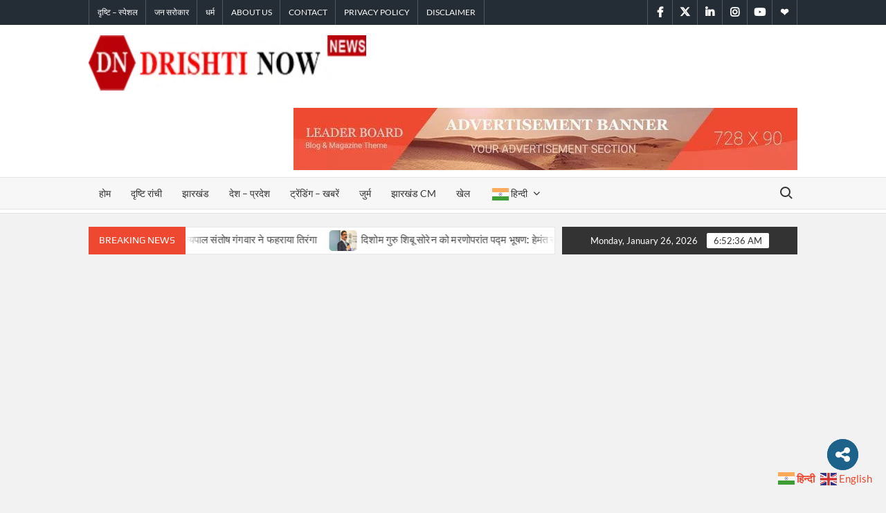

--- FILE ---
content_type: text/html; charset=UTF-8
request_url: https://drishtinow.com/jharkhand-13/
body_size: 76723
content:
<!doctype html>
<html lang="en-US" prefix="og: http://ogp.me/ns#" prefix="og: https://ogp.me/ns#">
<head>
	<script async custom-element="amp-auto-ads"
        src="https://cdn.ampproject.org/v0/amp-auto-ads-0.1.js">
</script>
	<meta charset="UTF-8">
	<meta name="viewport" content="width=device-width">
	<link rel="profile" href="https://gmpg.org/xfn/11">

				 			 			 			 			 			 			 			 			 			 			 			 			 
<!-- Easy Social Share Buttons for WordPress v.10.8 https://socialsharingplugin.com -->
<meta property="og:image" content="http://drishtinow.com/wp-content/uploads/2022/12/IMG-20221216-WA0001.jpg" />
<meta property="og:image:width" content="338" />
<meta property="og:image:height" content="260" />
<!-- / Easy Social Share Buttons for WordPress -->
<meta name="twitter:image" content="http://drishtinow.com/wp-content/uploads/2022/12/IMG-20221216-WA0001.jpg" />

<!-- Search Engine Optimization by Rank Math - https://rankmath.com/ -->
<title>JHARKHAND: रामगढ़ SP व धनबाद SSP को शो कॉज जारी, गंभीर घटनाओं की सूचना पुलिस मुख्यालय को नहीं दी थी &raquo; दृष्टि नाउ</title>
<meta name="description" content="Jharkhand"/>
<meta name="robots" content="follow, index, max-snippet:-1, max-video-preview:-1, max-image-preview:large"/>
<link rel="canonical" href="https://drishtinow.com/jharkhand-13/" />
<meta property="og:locale" content="en_US" />
<meta property="og:type" content="article" />
<meta property="og:title" content="JHARKHAND: रामगढ़ SP व धनबाद SSP को शो कॉज जारी, गंभीर घटनाओं की सूचना पुलिस मुख्यालय को नहीं दी थी" />
<meta property="og:description" content="Jharkhand रामगढ़ SP व धनबाद SSP को शो कॉज जारी, *रामगढ़ःपुलिस मुख्यालय ने 2 आईपीएस अधिकारियों को शो कॉज जारी किया है।* इन अधिकारियों में धनबाद के एसएसपी संजीव" />
<meta property="og:url" content="https://drishtinow.com/jharkhand-13/" />
<meta property="og:site_name" content="दृष्टि नाउ" />
<meta property="article:tag" content="bihar jharkhand news" />
<meta property="article:tag" content="jharkhand" />
<meta property="article:section" content="Flash Banner News" />
<meta property="article:published_time" content="2022-12-16T17:51:12+00:00" />
<meta name="twitter:card" content="summary_large_image" />
<meta name="twitter:title" content="JHARKHAND: रामगढ़ SP व धनबाद SSP को शो कॉज जारी, गंभीर घटनाओं की सूचना पुलिस मुख्यालय को नहीं दी थी" />
<meta name="twitter:description" content="Jharkhand रामगढ़ SP व धनबाद SSP को शो कॉज जारी, *रामगढ़ःपुलिस मुख्यालय ने 2 आईपीएस अधिकारियों को शो कॉज जारी किया है।* इन अधिकारियों में धनबाद के एसएसपी संजीव" />
<meta name="twitter:label1" content="Written by" />
<meta name="twitter:data1" content="Drishti Now" />
<meta name="twitter:label2" content="Time to read" />
<meta name="twitter:data2" content="1 minute" />
<script type="application/ld+json" class="rank-math-schema">{"@context":"https://schema.org","@graph":[{"@type":["NewsMediaOrganization","Organization"],"@id":"https://drishtinow.com/#organization","name":"\u0926\u0943\u0937\u094d\u091f\u093f \u0928\u093e\u0909","url":"http://drishtinow.com","logo":{"@type":"ImageObject","@id":"https://drishtinow.com/#logo","url":"http://drishtinow.com/wp-content/uploads/2021/01/drishtinowlogo.png","contentUrl":"http://drishtinow.com/wp-content/uploads/2021/01/drishtinowlogo.png","caption":"\u0926\u0943\u0937\u094d\u091f\u093f \u0928\u093e\u0909","inLanguage":"en-US","width":"512","height":"512"}},{"@type":"WebSite","@id":"https://drishtinow.com/#website","url":"https://drishtinow.com","name":"\u0926\u0943\u0937\u094d\u091f\u093f \u0928\u093e\u0909","publisher":{"@id":"https://drishtinow.com/#organization"},"inLanguage":"en-US"},{"@type":"ImageObject","@id":"https://drishtinow.com/wp-content/uploads/2022/12/IMG-20221216-WA0001.jpg","url":"https://drishtinow.com/wp-content/uploads/2022/12/IMG-20221216-WA0001.jpg","width":"338","height":"260","inLanguage":"en-US"},{"@type":"BreadcrumbList","@id":"https://drishtinow.com/jharkhand-13/#breadcrumb","itemListElement":[{"@type":"ListItem","position":"1","item":{"@id":"http://drishtinow.com","name":"Home"}},{"@type":"ListItem","position":"2","item":{"@id":"https://drishtinow.com/category/trending-news/","name":"Flash Banner News"}},{"@type":"ListItem","position":"3","item":{"@id":"https://drishtinow.com/jharkhand-13/","name":"JHARKHAND: \u0930\u093e\u092e\u0917\u0922\u093c SP \u0935 \u0927\u0928\u092c\u093e\u0926 SSP \u0915\u094b \u0936\u094b \u0915\u0949\u091c \u091c\u093e\u0930\u0940, \u0917\u0902\u092d\u0940\u0930 \u0918\u091f\u0928\u093e\u0913\u0902 \u0915\u0940 \u0938\u0942\u091a\u0928\u093e \u092a\u0941\u0932\u093f\u0938 \u092e\u0941\u0916\u094d\u092f\u093e\u0932\u092f \u0915\u094b \u0928\u0939\u0940\u0902 \u0926\u0940 \u0925\u0940"}}]},{"@type":"WebPage","@id":"https://drishtinow.com/jharkhand-13/#webpage","url":"https://drishtinow.com/jharkhand-13/","name":"JHARKHAND: \u0930\u093e\u092e\u0917\u0922\u093c SP \u0935 \u0927\u0928\u092c\u093e\u0926 SSP \u0915\u094b \u0936\u094b \u0915\u0949\u091c \u091c\u093e\u0930\u0940, \u0917\u0902\u092d\u0940\u0930 \u0918\u091f\u0928\u093e\u0913\u0902 \u0915\u0940 \u0938\u0942\u091a\u0928\u093e \u092a\u0941\u0932\u093f\u0938 \u092e\u0941\u0916\u094d\u092f\u093e\u0932\u092f \u0915\u094b \u0928\u0939\u0940\u0902 \u0926\u0940 \u0925\u0940 &raquo; \u0926\u0943\u0937\u094d\u091f\u093f \u0928\u093e\u0909","datePublished":"2022-12-16T17:51:12+00:00","dateModified":"2022-12-16T17:51:12+00:00","isPartOf":{"@id":"https://drishtinow.com/#website"},"primaryImageOfPage":{"@id":"https://drishtinow.com/wp-content/uploads/2022/12/IMG-20221216-WA0001.jpg"},"inLanguage":"en-US","breadcrumb":{"@id":"https://drishtinow.com/jharkhand-13/#breadcrumb"}},{"@type":"Person","@id":"https://drishtinow.com/author/drishti-now/","name":"Drishti Now","url":"https://drishtinow.com/author/drishti-now/","image":{"@type":"ImageObject","@id":"https://secure.gravatar.com/avatar/4ee390a5cf3e1dc39d9aae0467b1ade163ded2394637bb5a55ba57763f8c8cb3?s=96&amp;d=mm&amp;r=g","url":"https://secure.gravatar.com/avatar/4ee390a5cf3e1dc39d9aae0467b1ade163ded2394637bb5a55ba57763f8c8cb3?s=96&amp;d=mm&amp;r=g","caption":"Drishti Now","inLanguage":"en-US"},"sameAs":["http://drishtinow.com/"],"worksFor":{"@id":"https://drishtinow.com/#organization"}},{"@type":"NewsArticle","headline":"JHARKHAND: \u0930\u093e\u092e\u0917\u0922\u093c SP \u0935 \u0927\u0928\u092c\u093e\u0926 SSP \u0915\u094b \u0936\u094b \u0915\u0949\u091c \u091c\u093e\u0930\u0940, \u0917\u0902\u092d\u0940\u0930 \u0918\u091f\u0928\u093e\u0913\u0902 \u0915\u0940 \u0938\u0942\u091a\u0928\u093e \u092a\u0941\u0932\u093f\u0938 \u092e\u0941\u0916\u094d\u092f\u093e\u0932\u092f \u0915\u094b \u0928\u0939\u0940\u0902 \u0926\u0940 \u0925\u0940 &raquo;","keywords":"Jharkhand","datePublished":"2022-12-16T17:51:12+00:00","dateModified":"2022-12-16T17:51:12+00:00","articleSection":"Flash Banner News, \u091d\u093e\u0930\u0916\u0902\u0921","author":{"@id":"https://drishtinow.com/author/drishti-now/","name":"Drishti Now"},"publisher":{"@id":"https://drishtinow.com/#organization"},"description":"Jharkhand","name":"JHARKHAND: \u0930\u093e\u092e\u0917\u0922\u093c SP \u0935 \u0927\u0928\u092c\u093e\u0926 SSP \u0915\u094b \u0936\u094b \u0915\u0949\u091c \u091c\u093e\u0930\u0940, \u0917\u0902\u092d\u0940\u0930 \u0918\u091f\u0928\u093e\u0913\u0902 \u0915\u0940 \u0938\u0942\u091a\u0928\u093e \u092a\u0941\u0932\u093f\u0938 \u092e\u0941\u0916\u094d\u092f\u093e\u0932\u092f \u0915\u094b \u0928\u0939\u0940\u0902 \u0926\u0940 \u0925\u0940 &raquo;","@id":"https://drishtinow.com/jharkhand-13/#richSnippet","isPartOf":{"@id":"https://drishtinow.com/jharkhand-13/#webpage"},"image":{"@id":"https://drishtinow.com/wp-content/uploads/2022/12/IMG-20221216-WA0001.jpg"},"inLanguage":"en-US","mainEntityOfPage":{"@id":"https://drishtinow.com/jharkhand-13/#webpage"}}]}</script>
<!-- /Rank Math WordPress SEO plugin -->

<link rel='dns-prefetch' href='//www.googletagmanager.com' />
<link rel="alternate" type="application/rss+xml" title="दृष्टि नाउ &raquo; Feed" href="https://drishtinow.com/feed/" />
<link rel="alternate" type="application/rss+xml" title="दृष्टि नाउ &raquo; Comments Feed" href="https://drishtinow.com/comments/feed/" />
<link rel="alternate" title="oEmbed (JSON)" type="application/json+oembed" href="https://drishtinow.com/wp-json/oembed/1.0/embed?url=https%3A%2F%2Fdrishtinow.com%2Fjharkhand-13%2F" />
<link rel="alternate" title="oEmbed (XML)" type="text/xml+oembed" href="https://drishtinow.com/wp-json/oembed/1.0/embed?url=https%3A%2F%2Fdrishtinow.com%2Fjharkhand-13%2F&#038;format=xml" />
<style id='wp-img-auto-sizes-contain-inline-css' type='text/css'>
img:is([sizes=auto i],[sizes^="auto," i]){contain-intrinsic-size:3000px 1500px}
/*# sourceURL=wp-img-auto-sizes-contain-inline-css */
</style>
<style id='wp-emoji-styles-inline-css' type='text/css'>

	img.wp-smiley, img.emoji {
		display: inline !important;
		border: none !important;
		box-shadow: none !important;
		height: 1em !important;
		width: 1em !important;
		margin: 0 0.07em !important;
		vertical-align: -0.1em !important;
		background: none !important;
		padding: 0 !important;
	}
/*# sourceURL=wp-emoji-styles-inline-css */
</style>
<style id='wp-block-library-inline-css' type='text/css'>
:root{--wp-block-synced-color:#7a00df;--wp-block-synced-color--rgb:122,0,223;--wp-bound-block-color:var(--wp-block-synced-color);--wp-editor-canvas-background:#ddd;--wp-admin-theme-color:#007cba;--wp-admin-theme-color--rgb:0,124,186;--wp-admin-theme-color-darker-10:#006ba1;--wp-admin-theme-color-darker-10--rgb:0,107,160.5;--wp-admin-theme-color-darker-20:#005a87;--wp-admin-theme-color-darker-20--rgb:0,90,135;--wp-admin-border-width-focus:2px}@media (min-resolution:192dpi){:root{--wp-admin-border-width-focus:1.5px}}.wp-element-button{cursor:pointer}:root .has-very-light-gray-background-color{background-color:#eee}:root .has-very-dark-gray-background-color{background-color:#313131}:root .has-very-light-gray-color{color:#eee}:root .has-very-dark-gray-color{color:#313131}:root .has-vivid-green-cyan-to-vivid-cyan-blue-gradient-background{background:linear-gradient(135deg,#00d084,#0693e3)}:root .has-purple-crush-gradient-background{background:linear-gradient(135deg,#34e2e4,#4721fb 50%,#ab1dfe)}:root .has-hazy-dawn-gradient-background{background:linear-gradient(135deg,#faaca8,#dad0ec)}:root .has-subdued-olive-gradient-background{background:linear-gradient(135deg,#fafae1,#67a671)}:root .has-atomic-cream-gradient-background{background:linear-gradient(135deg,#fdd79a,#004a59)}:root .has-nightshade-gradient-background{background:linear-gradient(135deg,#330968,#31cdcf)}:root .has-midnight-gradient-background{background:linear-gradient(135deg,#020381,#2874fc)}:root{--wp--preset--font-size--normal:16px;--wp--preset--font-size--huge:42px}.has-regular-font-size{font-size:1em}.has-larger-font-size{font-size:2.625em}.has-normal-font-size{font-size:var(--wp--preset--font-size--normal)}.has-huge-font-size{font-size:var(--wp--preset--font-size--huge)}.has-text-align-center{text-align:center}.has-text-align-left{text-align:left}.has-text-align-right{text-align:right}.has-fit-text{white-space:nowrap!important}#end-resizable-editor-section{display:none}.aligncenter{clear:both}.items-justified-left{justify-content:flex-start}.items-justified-center{justify-content:center}.items-justified-right{justify-content:flex-end}.items-justified-space-between{justify-content:space-between}.screen-reader-text{border:0;clip-path:inset(50%);height:1px;margin:-1px;overflow:hidden;padding:0;position:absolute;width:1px;word-wrap:normal!important}.screen-reader-text:focus{background-color:#ddd;clip-path:none;color:#444;display:block;font-size:1em;height:auto;left:5px;line-height:normal;padding:15px 23px 14px;text-decoration:none;top:5px;width:auto;z-index:100000}html :where(.has-border-color){border-style:solid}html :where([style*=border-top-color]){border-top-style:solid}html :where([style*=border-right-color]){border-right-style:solid}html :where([style*=border-bottom-color]){border-bottom-style:solid}html :where([style*=border-left-color]){border-left-style:solid}html :where([style*=border-width]){border-style:solid}html :where([style*=border-top-width]){border-top-style:solid}html :where([style*=border-right-width]){border-right-style:solid}html :where([style*=border-bottom-width]){border-bottom-style:solid}html :where([style*=border-left-width]){border-left-style:solid}html :where(img[class*=wp-image-]){height:auto;max-width:100%}:where(figure){margin:0 0 1em}html :where(.is-position-sticky){--wp-admin--admin-bar--position-offset:var(--wp-admin--admin-bar--height,0px)}@media screen and (max-width:600px){html :where(.is-position-sticky){--wp-admin--admin-bar--position-offset:0px}}

/*# sourceURL=wp-block-library-inline-css */
</style><style id='global-styles-inline-css' type='text/css'>
:root{--wp--preset--aspect-ratio--square: 1;--wp--preset--aspect-ratio--4-3: 4/3;--wp--preset--aspect-ratio--3-4: 3/4;--wp--preset--aspect-ratio--3-2: 3/2;--wp--preset--aspect-ratio--2-3: 2/3;--wp--preset--aspect-ratio--16-9: 16/9;--wp--preset--aspect-ratio--9-16: 9/16;--wp--preset--color--black: #000000;--wp--preset--color--cyan-bluish-gray: #abb8c3;--wp--preset--color--white: #ffffff;--wp--preset--color--pale-pink: #f78da7;--wp--preset--color--vivid-red: #cf2e2e;--wp--preset--color--luminous-vivid-orange: #ff6900;--wp--preset--color--luminous-vivid-amber: #fcb900;--wp--preset--color--light-green-cyan: #7bdcb5;--wp--preset--color--vivid-green-cyan: #00d084;--wp--preset--color--pale-cyan-blue: #8ed1fc;--wp--preset--color--vivid-cyan-blue: #0693e3;--wp--preset--color--vivid-purple: #9b51e0;--wp--preset--gradient--vivid-cyan-blue-to-vivid-purple: linear-gradient(135deg,rgb(6,147,227) 0%,rgb(155,81,224) 100%);--wp--preset--gradient--light-green-cyan-to-vivid-green-cyan: linear-gradient(135deg,rgb(122,220,180) 0%,rgb(0,208,130) 100%);--wp--preset--gradient--luminous-vivid-amber-to-luminous-vivid-orange: linear-gradient(135deg,rgb(252,185,0) 0%,rgb(255,105,0) 100%);--wp--preset--gradient--luminous-vivid-orange-to-vivid-red: linear-gradient(135deg,rgb(255,105,0) 0%,rgb(207,46,46) 100%);--wp--preset--gradient--very-light-gray-to-cyan-bluish-gray: linear-gradient(135deg,rgb(238,238,238) 0%,rgb(169,184,195) 100%);--wp--preset--gradient--cool-to-warm-spectrum: linear-gradient(135deg,rgb(74,234,220) 0%,rgb(151,120,209) 20%,rgb(207,42,186) 40%,rgb(238,44,130) 60%,rgb(251,105,98) 80%,rgb(254,248,76) 100%);--wp--preset--gradient--blush-light-purple: linear-gradient(135deg,rgb(255,206,236) 0%,rgb(152,150,240) 100%);--wp--preset--gradient--blush-bordeaux: linear-gradient(135deg,rgb(254,205,165) 0%,rgb(254,45,45) 50%,rgb(107,0,62) 100%);--wp--preset--gradient--luminous-dusk: linear-gradient(135deg,rgb(255,203,112) 0%,rgb(199,81,192) 50%,rgb(65,88,208) 100%);--wp--preset--gradient--pale-ocean: linear-gradient(135deg,rgb(255,245,203) 0%,rgb(182,227,212) 50%,rgb(51,167,181) 100%);--wp--preset--gradient--electric-grass: linear-gradient(135deg,rgb(202,248,128) 0%,rgb(113,206,126) 100%);--wp--preset--gradient--midnight: linear-gradient(135deg,rgb(2,3,129) 0%,rgb(40,116,252) 100%);--wp--preset--font-size--small: 13px;--wp--preset--font-size--medium: 20px;--wp--preset--font-size--large: 36px;--wp--preset--font-size--x-large: 42px;--wp--preset--spacing--20: 0.44rem;--wp--preset--spacing--30: 0.67rem;--wp--preset--spacing--40: 1rem;--wp--preset--spacing--50: 1.5rem;--wp--preset--spacing--60: 2.25rem;--wp--preset--spacing--70: 3.38rem;--wp--preset--spacing--80: 5.06rem;--wp--preset--shadow--natural: 6px 6px 9px rgba(0, 0, 0, 0.2);--wp--preset--shadow--deep: 12px 12px 50px rgba(0, 0, 0, 0.4);--wp--preset--shadow--sharp: 6px 6px 0px rgba(0, 0, 0, 0.2);--wp--preset--shadow--outlined: 6px 6px 0px -3px rgb(255, 255, 255), 6px 6px rgb(0, 0, 0);--wp--preset--shadow--crisp: 6px 6px 0px rgb(0, 0, 0);}:where(.is-layout-flex){gap: 0.5em;}:where(.is-layout-grid){gap: 0.5em;}body .is-layout-flex{display: flex;}.is-layout-flex{flex-wrap: wrap;align-items: center;}.is-layout-flex > :is(*, div){margin: 0;}body .is-layout-grid{display: grid;}.is-layout-grid > :is(*, div){margin: 0;}:where(.wp-block-columns.is-layout-flex){gap: 2em;}:where(.wp-block-columns.is-layout-grid){gap: 2em;}:where(.wp-block-post-template.is-layout-flex){gap: 1.25em;}:where(.wp-block-post-template.is-layout-grid){gap: 1.25em;}.has-black-color{color: var(--wp--preset--color--black) !important;}.has-cyan-bluish-gray-color{color: var(--wp--preset--color--cyan-bluish-gray) !important;}.has-white-color{color: var(--wp--preset--color--white) !important;}.has-pale-pink-color{color: var(--wp--preset--color--pale-pink) !important;}.has-vivid-red-color{color: var(--wp--preset--color--vivid-red) !important;}.has-luminous-vivid-orange-color{color: var(--wp--preset--color--luminous-vivid-orange) !important;}.has-luminous-vivid-amber-color{color: var(--wp--preset--color--luminous-vivid-amber) !important;}.has-light-green-cyan-color{color: var(--wp--preset--color--light-green-cyan) !important;}.has-vivid-green-cyan-color{color: var(--wp--preset--color--vivid-green-cyan) !important;}.has-pale-cyan-blue-color{color: var(--wp--preset--color--pale-cyan-blue) !important;}.has-vivid-cyan-blue-color{color: var(--wp--preset--color--vivid-cyan-blue) !important;}.has-vivid-purple-color{color: var(--wp--preset--color--vivid-purple) !important;}.has-black-background-color{background-color: var(--wp--preset--color--black) !important;}.has-cyan-bluish-gray-background-color{background-color: var(--wp--preset--color--cyan-bluish-gray) !important;}.has-white-background-color{background-color: var(--wp--preset--color--white) !important;}.has-pale-pink-background-color{background-color: var(--wp--preset--color--pale-pink) !important;}.has-vivid-red-background-color{background-color: var(--wp--preset--color--vivid-red) !important;}.has-luminous-vivid-orange-background-color{background-color: var(--wp--preset--color--luminous-vivid-orange) !important;}.has-luminous-vivid-amber-background-color{background-color: var(--wp--preset--color--luminous-vivid-amber) !important;}.has-light-green-cyan-background-color{background-color: var(--wp--preset--color--light-green-cyan) !important;}.has-vivid-green-cyan-background-color{background-color: var(--wp--preset--color--vivid-green-cyan) !important;}.has-pale-cyan-blue-background-color{background-color: var(--wp--preset--color--pale-cyan-blue) !important;}.has-vivid-cyan-blue-background-color{background-color: var(--wp--preset--color--vivid-cyan-blue) !important;}.has-vivid-purple-background-color{background-color: var(--wp--preset--color--vivid-purple) !important;}.has-black-border-color{border-color: var(--wp--preset--color--black) !important;}.has-cyan-bluish-gray-border-color{border-color: var(--wp--preset--color--cyan-bluish-gray) !important;}.has-white-border-color{border-color: var(--wp--preset--color--white) !important;}.has-pale-pink-border-color{border-color: var(--wp--preset--color--pale-pink) !important;}.has-vivid-red-border-color{border-color: var(--wp--preset--color--vivid-red) !important;}.has-luminous-vivid-orange-border-color{border-color: var(--wp--preset--color--luminous-vivid-orange) !important;}.has-luminous-vivid-amber-border-color{border-color: var(--wp--preset--color--luminous-vivid-amber) !important;}.has-light-green-cyan-border-color{border-color: var(--wp--preset--color--light-green-cyan) !important;}.has-vivid-green-cyan-border-color{border-color: var(--wp--preset--color--vivid-green-cyan) !important;}.has-pale-cyan-blue-border-color{border-color: var(--wp--preset--color--pale-cyan-blue) !important;}.has-vivid-cyan-blue-border-color{border-color: var(--wp--preset--color--vivid-cyan-blue) !important;}.has-vivid-purple-border-color{border-color: var(--wp--preset--color--vivid-purple) !important;}.has-vivid-cyan-blue-to-vivid-purple-gradient-background{background: var(--wp--preset--gradient--vivid-cyan-blue-to-vivid-purple) !important;}.has-light-green-cyan-to-vivid-green-cyan-gradient-background{background: var(--wp--preset--gradient--light-green-cyan-to-vivid-green-cyan) !important;}.has-luminous-vivid-amber-to-luminous-vivid-orange-gradient-background{background: var(--wp--preset--gradient--luminous-vivid-amber-to-luminous-vivid-orange) !important;}.has-luminous-vivid-orange-to-vivid-red-gradient-background{background: var(--wp--preset--gradient--luminous-vivid-orange-to-vivid-red) !important;}.has-very-light-gray-to-cyan-bluish-gray-gradient-background{background: var(--wp--preset--gradient--very-light-gray-to-cyan-bluish-gray) !important;}.has-cool-to-warm-spectrum-gradient-background{background: var(--wp--preset--gradient--cool-to-warm-spectrum) !important;}.has-blush-light-purple-gradient-background{background: var(--wp--preset--gradient--blush-light-purple) !important;}.has-blush-bordeaux-gradient-background{background: var(--wp--preset--gradient--blush-bordeaux) !important;}.has-luminous-dusk-gradient-background{background: var(--wp--preset--gradient--luminous-dusk) !important;}.has-pale-ocean-gradient-background{background: var(--wp--preset--gradient--pale-ocean) !important;}.has-electric-grass-gradient-background{background: var(--wp--preset--gradient--electric-grass) !important;}.has-midnight-gradient-background{background: var(--wp--preset--gradient--midnight) !important;}.has-small-font-size{font-size: var(--wp--preset--font-size--small) !important;}.has-medium-font-size{font-size: var(--wp--preset--font-size--medium) !important;}.has-large-font-size{font-size: var(--wp--preset--font-size--large) !important;}.has-x-large-font-size{font-size: var(--wp--preset--font-size--x-large) !important;}
/*# sourceURL=global-styles-inline-css */
</style>

<style id='classic-theme-styles-inline-css' type='text/css'>
/*! This file is auto-generated */
.wp-block-button__link{color:#fff;background-color:#32373c;border-radius:9999px;box-shadow:none;text-decoration:none;padding:calc(.667em + 2px) calc(1.333em + 2px);font-size:1.125em}.wp-block-file__button{background:#32373c;color:#fff;text-decoration:none}
/*# sourceURL=/wp-includes/css/classic-themes.min.css */
</style>
<link rel='stylesheet' id='wphindi-frontend-css' href='https://drishtinow.com/wp-content/plugins/wphindi//assets/css/wphindi-frontend.css?ver=2.3.1' type='text/css' media='all' />
<link rel='stylesheet' id='crp-style-rounded-thumbs-css' href='https://drishtinow.com/wp-content/plugins/contextual-related-posts/css/rounded-thumbs.min.css?ver=4.1.0' type='text/css' media='all' />
<style id='crp-style-rounded-thumbs-inline-css' type='text/css'>

			.crp_related.crp-rounded-thumbs a {
				width: 150px;
                height: 150px;
				text-decoration: none;
			}
			.crp_related.crp-rounded-thumbs img {
				max-width: 150px;
				margin: auto;
			}
			.crp_related.crp-rounded-thumbs .crp_title {
				width: 100%;
			}
			
/*# sourceURL=crp-style-rounded-thumbs-inline-css */
</style>
<link rel='stylesheet' id='essb-mytemplate-css' href='https://drishtinow.com/wp-content/uploads/essb-cache//essb-template-builder.css?ver=6.9' type='text/css' media='all' />
<link rel='stylesheet' id='subscribe-forms-css-css' href='https://drishtinow.com/wp-content/plugins/easy-social-share-buttons3/assets/modules/subscribe-forms.min.css?ver=6.9' type='text/css' media='all' />
<link rel='stylesheet' id='click2tweet-css-css' href='https://drishtinow.com/wp-content/plugins/easy-social-share-buttons3/assets/modules/click-to-tweet.min.css?ver=6.9' type='text/css' media='all' />
<link rel='stylesheet' id='easy-social-share-buttons-animations-css' href='https://drishtinow.com/wp-content/plugins/easy-social-share-buttons3/assets/css/essb-animations.min.css?ver=6.9' type='text/css' media='all' />
<link rel='stylesheet' id='essb-module-sharing-point-css' href='https://drishtinow.com/wp-content/plugins/easy-social-share-buttons3/assets/modules/sharing-point.min.css?ver=6.9' type='text/css' media='all' />
<link rel='stylesheet' id='easy-social-share-buttons-display-methods-css' href='https://drishtinow.com/wp-content/plugins/easy-social-share-buttons3/assets/css/essb-display-methods.min.css?ver=6.9' type='text/css' media='all' />
<link rel='stylesheet' id='essb-social-profiles-css' href='https://drishtinow.com/wp-content/plugins/easy-social-share-buttons3/lib/modules/social-followers-counter/assets/social-profiles.min.css?ver=6.9' type='text/css' media='all' />
<link rel='stylesheet' id='easy-social-share-buttons-css' href='https://drishtinow.com/wp-content/plugins/easy-social-share-buttons3/assets/css/easy-social-share-buttons.min.css?ver=6.9' type='text/css' media='all' />
<style id='easy-social-share-buttons-inline-css' type='text/css'>
.essb_links .essb_link_mastodon { --essb-network: #6364ff;}.essb-ctt-user, .essb-ctt-user:hover{border:0;}.essb_links.essb_share .essb_link_facebook a:hover, .essb_links .essb_link_facebook a:focus{background-color:#1b25ad!important;}.essb_links.essb_share .essb_link_whatsapp a:hover, .essb_links .essb_link_whatsapp a:focus{background-color:#18cc08!important;}@media (max-width: 768px){.essb-mobile-sharebar, .essb-mobile-sharepoint, .essb-mobile-sharebottom, .essb-mobile-sharebottom .essb_links, .essb-mobile-sharebar-window .essb_links, .essb-mobile-sharepoint .essb_links{display:block;}.essb-mobile-sharebar .essb_native_buttons, .essb-mobile-sharepoint .essb_native_buttons, .essb-mobile-sharebottom .essb_native_buttons, .essb-mobile-sharebottom .essb_native_item, .essb-mobile-sharebar-window .essb_native_item, .essb-mobile-sharepoint .essb_native_item{display:none;}}@media (min-width: 768px){.essb-mobile-sharebar, .essb-mobile-sharepoint, .essb-mobile-sharebottom{display:none;}}
/*# sourceURL=easy-social-share-buttons-inline-css */
</style>
<link rel='stylesheet' id='timesnews-style-css' href='https://drishtinow.com/wp-content/themes/timesnews/style.css?ver=6.9' type='text/css' media='all' />
<style id='timesnews-style-inline-css' type='text/css'>
.cat-links .category-color-1{

						border-color:#7805ad;

					}
					.secondary-menu .category-color-1 > a:hover:after,
					.secondary-menu .category-color-1 > a:focus:after,
					.secondary-menu > li.current-menu-item.category-color-1 > a:after, 
					.secondary-menu > li.current_page_item.category-color-1 > a:after, 
					.secondary-menu > li.current-menu-ancestor.category-color-1 > a:after {
						border-bottom-color:#7805ad;

					}
/*# sourceURL=timesnews-style-inline-css */
</style>
<link rel='stylesheet' id='fontawesome-css' href='https://drishtinow.com/wp-content/themes/timesnews/assets/library/fontawesome/css/all.min.css?ver=6.9' type='text/css' media='all' />
<link rel='stylesheet' id='timesnews-google-fonts-css' href='https://drishtinow.com/wp-content/fonts/46a64879ced26cc05b021635035bdf06.css' type='text/css' media='all' />
<script type="text/javascript" src="https://drishtinow.com/wp-includes/js/jquery/jquery.min.js?ver=3.7.1" id="jquery-core-js"></script>
<script type="text/javascript" src="https://drishtinow.com/wp-includes/js/jquery/jquery-migrate.min.js?ver=3.4.1" id="jquery-migrate-js"></script>
<script type="text/javascript" src="https://drishtinow.com/wp-content/themes/timesnews/assets/js/global.js?ver=1" id="timesnews-global-js"></script>

<!-- Google tag (gtag.js) snippet added by Site Kit -->
<!-- Google Analytics snippet added by Site Kit -->
<script type="text/javascript" src="https://www.googletagmanager.com/gtag/js?id=GT-MK52VC6Z" id="google_gtagjs-js" async></script>
<script type="text/javascript" id="google_gtagjs-js-after">
/* <![CDATA[ */
window.dataLayer = window.dataLayer || [];function gtag(){dataLayer.push(arguments);}
gtag("set","linker",{"domains":["drishtinow.com"]});
gtag("js", new Date());
gtag("set", "developer_id.dZTNiMT", true);
gtag("config", "GT-MK52VC6Z");
 window._googlesitekit = window._googlesitekit || {}; window._googlesitekit.throttledEvents = []; window._googlesitekit.gtagEvent = (name, data) => { var key = JSON.stringify( { name, data } ); if ( !! window._googlesitekit.throttledEvents[ key ] ) { return; } window._googlesitekit.throttledEvents[ key ] = true; setTimeout( () => { delete window._googlesitekit.throttledEvents[ key ]; }, 5 ); gtag( "event", name, { ...data, event_source: "site-kit" } ); }; 
//# sourceURL=google_gtagjs-js-after
/* ]]> */
</script>
<script id="essb-inline-js"></script><link rel="https://api.w.org/" href="https://drishtinow.com/wp-json/" /><link rel="alternate" title="JSON" type="application/json" href="https://drishtinow.com/wp-json/wp/v2/posts/23998" /><link rel="EditURI" type="application/rsd+xml" title="RSD" href="https://drishtinow.com/xmlrpc.php?rsd" />
<meta name="generator" content="WordPress 6.9" />
<link rel='shortlink' href='https://drishtinow.com/?p=23998' />
<script type="text/javascript">if(!window._buttonizer) { window._buttonizer = {}; };var _buttonizer_page_data = {"language":"en"};window._buttonizer.data = { ..._buttonizer_page_data, ...window._buttonizer.data };</script><meta name="generator" content="Site Kit by Google 1.170.0" />		<script>
			var jabvfcr = {
				selector: "DIV.site-info",
				manipulation: "html",
				html: '<strong>Copyright © 2024 <a href="http://drishtinow.com/">Drishti Now</a></strong> | <em>Powered by</em> <a href="https://digitaladsindia.in"><strong>Digital Ads India</strong></a>'
			};
		</script>
		
<script type="text/javascript">var essb_settings = {"ajax_url":"https:\/\/drishtinow.com\/wp-admin\/admin-ajax.php","essb3_nonce":"371c935501","essb3_plugin_url":"https:\/\/drishtinow.com\/wp-content\/plugins\/easy-social-share-buttons3","essb3_stats":false,"essb3_ga":false,"essb3_ga_ntg":false,"blog_url":"https:\/\/drishtinow.com\/","post_id":"23998"};</script>		<style type="text/css">
					.site-title a,
			.site-description,
			.has-header-image .site-title a,
			.has-header-image .site-description,
			.has-top-bg-image .site-title a,
			.has-top-bg-image .site-description {
				position: absolute;
				clip: rect(1px, 1px, 1px, 1px);
			}
				</style>
		<script async src="https://pagead2.googlesyndication.com/pagead/js/adsbygoogle.js?client=ca-pub-9657614525131993"
     crossorigin="anonymous"></script><link rel="icon" href="https://drishtinow.com/wp-content/uploads/2021/01/cropped-drishtinowlogo-1-32x32.png" sizes="32x32" />
<link rel="icon" href="https://drishtinow.com/wp-content/uploads/2021/01/cropped-drishtinowlogo-1-192x192.png" sizes="192x192" />
<link rel="apple-touch-icon" href="https://drishtinow.com/wp-content/uploads/2021/01/cropped-drishtinowlogo-1-180x180.png" />
<meta name="msapplication-TileImage" content="https://drishtinow.com/wp-content/uploads/2021/01/cropped-drishtinowlogo-1-270x270.png" />
</head>

<body class="wp-singular post-template-default single single-post postid-23998 single-format-standard wp-custom-logo wp-theme-timesnews essb-10.8 lw-area rw-area has-sidebar">
	<amp-auto-ads type="adsense"
        data-ad-client="ca-pub-9657614525131993">
</amp-auto-ads>
	<div id="page" class="site">
	<a class="skip-link screen-reader-text" href="#content">Skip to content</a>
	
	<header id="masthead" class="site-header">
		<div id="main-header" class="main-header">
			<div class="navigation-top">
        		<div class="wrap">
            	<div id="site-header-menu" class="site-header-menu">
               	<nav class="main-navigation" aria-label="Primary Menu" role="navigation">
							    <button class="menu-toggle" aria-controls="primary-menu" aria-expanded="false">
        <span class="toggle-text">Menu</span>
        <span class="toggle-bar"></span>
    </button>

    <ul id="primary-menu" class="menu nav-menu"><li id="menu-item-189" class="menu-item menu-item-type-post_type menu-item-object-page menu-item-home menu-item-189"><a href="https://drishtinow.com/">होम</a></li>
<li id="menu-item-512" class="menu-item menu-item-type-taxonomy menu-item-object-category menu-item-512 category-color-2"><a href="https://drishtinow.com/category/drishti-ranchi/">दृष्टि रांची</a></li>
<li id="menu-item-508" class="menu-item menu-item-type-taxonomy menu-item-object-category current-post-ancestor current-menu-parent current-post-parent menu-item-508 category-color-21"><a href="https://drishtinow.com/category/jharkhand/">झारखंड</a></li>
<li id="menu-item-516" class="menu-item menu-item-type-taxonomy menu-item-object-category menu-item-516 category-color-23"><a href="https://drishtinow.com/category/desh-pradesh/">देश – प्रदेश</a></li>
<li id="menu-item-1082" class="menu-item menu-item-type-taxonomy menu-item-object-category menu-item-1082 category-color-32"><a href="https://drishtinow.com/category/%e0%a4%9f%e0%a5%8d%e0%a4%b0%e0%a5%87%e0%a4%82%e0%a4%a1%e0%a4%bf%e0%a4%82%e0%a4%97-%e0%a4%96%e0%a4%ac%e0%a4%b0%e0%a5%87%e0%a4%82/">ट्रेंडिंग &#8211; खबरें</a></li>
<li id="menu-item-507" class="menu-item menu-item-type-taxonomy menu-item-object-category menu-item-507 category-color-6"><a href="https://drishtinow.com/category/crime/">जुर्म</a></li>
<li id="menu-item-39342" class="menu-item menu-item-type-taxonomy menu-item-object-category menu-item-39342 category-color-3456"><a href="https://drishtinow.com/category/jharkhand-cm/">झारखंड CM</a></li>
<li id="menu-item-38255" class="menu-item menu-item-type-post_type menu-item-object-page menu-item-38255"><a href="https://drishtinow.com/sports/">खेल </a></li>
<li class="menu-item menu-item-gtranslate menu-item-has-children notranslate"><a href="#" data-gt-lang="hi" class="gt-current-wrapper notranslate"><img src="https://drishtinow.com/wp-content/plugins/gtranslate/flags/svg/hi.svg" width="24" height="24" alt="hi" loading="lazy"> <span>हिन्दी</span></a><ul class="dropdown-menu sub-menu"><li class="menu-item menu-item-gtranslate-child"><a href="#" data-gt-lang="hi" class="gt-current-lang notranslate"><img src="https://drishtinow.com/wp-content/plugins/gtranslate/flags/svg/hi.svg" width="24" height="24" alt="hi" loading="lazy"> <span>हिन्दी</span></a></li><li class="menu-item menu-item-gtranslate-child"><a href="#" data-gt-lang="en" class="notranslate"><img src="https://drishtinow.com/wp-content/plugins/gtranslate/flags/svg/en.svg" width="24" height="24" alt="en" loading="lazy"> <span>English</span></a></li></ul></li></ul>						 </nav><!-- #site-navigation -->
						 									<button type="button" class="search-toggle"><span><span class="screen-reader-text">Search for:</span></span></button>
								           		</div>
        		</div><!-- .wrap -->
			</div><!-- .navigation-top -->
			<div class="search-container-wrap">
    <div class="search-container">
        <form method="get" class="search" action="https://drishtinow.com/"> 
            <label for='s' class='screen-reader-text'>Search</label> 
                <input class="search-field" placeholder="Search&hellip;" name="s" type="search"> 
                <input class="search-submit" value="Search" type="submit">
        </form>
    </div><!-- .search-container -->
</div><!-- .search-container-wrap -->
    

			<div class="main-header-brand">
									<div class="secondary-nav-wrap">
						<div class="wrap">
							   <nav class="secondary-navigation" role="navigation" aria-label="Secondary Navigation">
        <button class="secondary-menu-toggle" aria-controls="primary-menu" aria-expanded="false">
            <span class="secondary-toggle-text">Menu</span>
            <span class="secondary-toggle-bar"></span>
        </button>
        <ul id="primary-menu" class="secondary-menu"><li id="menu-item-1059" class="menu-item menu-item-type-taxonomy menu-item-object-category menu-item-1059 category-color-27"><a href="https://drishtinow.com/category/drishti-special/">दृष्टि – स्पेशल</a></li>
<li id="menu-item-857" class="menu-item menu-item-type-taxonomy menu-item-object-category menu-item-857 category-color-57"><a href="https://drishtinow.com/category/public-concern/">जन सरोकार</a></li>
<li id="menu-item-1060" class="menu-item menu-item-type-taxonomy menu-item-object-category menu-item-1060 category-color-62"><a href="https://drishtinow.com/category/dharm/">धर्म</a></li>
<li id="menu-item-19047" class="menu-item menu-item-type-post_type menu-item-object-page menu-item-19047"><a href="https://drishtinow.com/about/">About Us</a></li>
<li id="menu-item-519" class="menu-item menu-item-type-post_type menu-item-object-page menu-item-519"><a href="https://drishtinow.com/contact/">Contact</a></li>
<li id="menu-item-19045" class="menu-item menu-item-type-post_type menu-item-object-page menu-item-19045"><a href="https://drishtinow.com/privacy-policy/">Privacy Policy</a></li>
<li id="menu-item-19046" class="menu-item menu-item-type-post_type menu-item-object-page menu-item-has-children menu-item-19046"><a href="https://drishtinow.com/disclaimer/">Disclaimer</a>
<ul class="sub-menu">
	<li id="menu-item-19590" class="menu-item menu-item-type-post_type menu-item-object-page menu-item-19590"><a href="https://drishtinow.com/terms-condition/">terms &#038; Condition</a></li>
</ul>
</li>
</ul>    </nav><!-- .secondary-navigation -->       
								<div class="header-social-menu">

									    <nav class="social-navigation" role="navigation" aria-label="Social Navigation">
        <ul class="social-links-menu"><li id="menu-item-93" class="menu-item menu-item-type-custom menu-item-object-custom menu-item-93"><a href="https://www.facebook.com/drishtinownews"><span class="screen-reader-text">facebook</span></a></li>
<li id="menu-item-94" class="menu-item menu-item-type-custom menu-item-object-custom menu-item-94"><a href="https://twitter.com/DrishtiNow"><span class="screen-reader-text">twitter</span></a></li>
<li id="menu-item-96" class="menu-item menu-item-type-custom menu-item-object-custom menu-item-96"><a href="http://www.linkedin.com/in/drishtinownews"><span class="screen-reader-text">linkedin</span></a></li>
<li id="menu-item-97" class="menu-item menu-item-type-custom menu-item-object-custom menu-item-97"><a href="https://www.instagram.com/drishtinow/"><span class="screen-reader-text">instagram</span></a></li>
<li id="menu-item-168" class="menu-item menu-item-type-custom menu-item-object-custom menu-item-168"><a href="https://www.youtube.com/channel/UCzaNL6Ap5JNAYyqb5wBoYXw?view_as=subscriber"><span class="screen-reader-text">youtube</span></a></li>
<li id="menu-item-1402" class="menu-item menu-item-type-custom menu-item-object-custom menu-item-1402"><a href="https://api.whatsapp.com/send?phone=9304843547"><span class="screen-reader-text">WhatsApp</span></a></li>
</ul>    </nav><!-- .social-navigation -->


								</div><!-- .header-social-menu -->
													</div><!-- .wrap -->
					</div><!-- .secondary-nav-wrap -->
				
				<div class="header-brand" >
					<div class="wrap">
						<div class="header-brand-content">
							    <div class="site-branding">
        <a href="https://drishtinow.com/" class="custom-logo-link" rel="home"><img width="301" height="60" src="https://drishtinow.com/wp-content/uploads/2020/09/drishtinow-logo.png" class="custom-logo" alt="दृष्टि नाउ" decoding="async" srcset="https://drishtinow.com/wp-content/uploads/2020/09/drishtinow-logo.png 301w, https://drishtinow.com/wp-content/uploads/2020/09/drishtinow-logo-20x4.png 20w" sizes="(max-width: 301px) 100vw, 301px" /></a>        <div class="site-branding-text">

                            <p class="site-title"><a href="https://drishtinow.com/" rel="home">दृष्टि नाउ</a></p>
                                <p class="site-description">नजर हर खबर पर</p>
            
        </div><!-- .site-branding-text -->
    </div><!-- .site-branding -->


							<div class="header-right">
								<div class="header-banner">

									<section id="media_image-1" class="widget widget_media_image"><a href="http://drishtinow.com/wp-content/uploads/2024/08/promo-1.jpg"><img width="728" height="90" src="https://drishtinow.com/wp-content/uploads/2024/08/promo-1.jpg" class="image wp-image-29140  attachment-full size-full" alt="" style="max-width: 100%; height: auto;" decoding="async" fetchpriority="high" srcset="https://drishtinow.com/wp-content/uploads/2024/08/promo-1.jpg 728w, https://drishtinow.com/wp-content/uploads/2024/08/promo-1-300x37.jpg 300w" sizes="(max-width: 728px) 100vw, 728px" /></a></section>								</div><!-- .header-banner -->
							</div><!-- .header-right -->
						</div><!-- .header-brand-content -->
					</div><!-- .wrap -->
				</div><!-- .header-brand -->

				<div id="nav-sticker">
					<div class="navigation-top">
						<div class="wrap">
							<div id="site-header-menu" class="site-header-menu">
								<nav id="site-navigation" class="main-navigation" aria-label="Primary Menu">
								    <button class="menu-toggle" aria-controls="primary-menu" aria-expanded="false">
        <span class="toggle-text">Menu</span>
        <span class="toggle-bar"></span>
    </button>

    <ul id="primary-menu" class="menu nav-menu"><li class="menu-item menu-item-type-post_type menu-item-object-page menu-item-home menu-item-189"><a href="https://drishtinow.com/">होम</a></li>
<li class="menu-item menu-item-type-taxonomy menu-item-object-category menu-item-512 category-color-2"><a href="https://drishtinow.com/category/drishti-ranchi/">दृष्टि रांची</a></li>
<li class="menu-item menu-item-type-taxonomy menu-item-object-category current-post-ancestor current-menu-parent current-post-parent menu-item-508 category-color-21"><a href="https://drishtinow.com/category/jharkhand/">झारखंड</a></li>
<li class="menu-item menu-item-type-taxonomy menu-item-object-category menu-item-516 category-color-23"><a href="https://drishtinow.com/category/desh-pradesh/">देश – प्रदेश</a></li>
<li class="menu-item menu-item-type-taxonomy menu-item-object-category menu-item-1082 category-color-32"><a href="https://drishtinow.com/category/%e0%a4%9f%e0%a5%8d%e0%a4%b0%e0%a5%87%e0%a4%82%e0%a4%a1%e0%a4%bf%e0%a4%82%e0%a4%97-%e0%a4%96%e0%a4%ac%e0%a4%b0%e0%a5%87%e0%a4%82/">ट्रेंडिंग &#8211; खबरें</a></li>
<li class="menu-item menu-item-type-taxonomy menu-item-object-category menu-item-507 category-color-6"><a href="https://drishtinow.com/category/crime/">जुर्म</a></li>
<li class="menu-item menu-item-type-taxonomy menu-item-object-category menu-item-39342 category-color-3456"><a href="https://drishtinow.com/category/jharkhand-cm/">झारखंड CM</a></li>
<li class="menu-item menu-item-type-post_type menu-item-object-page menu-item-38255"><a href="https://drishtinow.com/sports/">खेल </a></li>
<li class="menu-item menu-item-gtranslate menu-item-has-children notranslate"><a href="#" data-gt-lang="hi" class="gt-current-wrapper notranslate"><img src="https://drishtinow.com/wp-content/plugins/gtranslate/flags/svg/hi.svg" width="24" height="24" alt="hi" loading="lazy"> <span>हिन्दी</span></a><ul class="dropdown-menu sub-menu"><li class="menu-item menu-item-gtranslate-child"><a href="#" data-gt-lang="hi" class="gt-current-lang notranslate"><img src="https://drishtinow.com/wp-content/plugins/gtranslate/flags/svg/hi.svg" width="24" height="24" alt="hi" loading="lazy"> <span>हिन्दी</span></a></li><li class="menu-item menu-item-gtranslate-child"><a href="#" data-gt-lang="en" class="notranslate"><img src="https://drishtinow.com/wp-content/plugins/gtranslate/flags/svg/en.svg" width="24" height="24" alt="en" loading="lazy"> <span>English</span></a></li></ul></li></ul>								</nav><!-- #site-navigation -->
	            												<button type="button" class="search-toggle"><span><span class="screen-reader-text">Search for:</span></span></button>
															</div>
        				</div><!-- .wrap -->
     				</div><!-- .navigation-top -->
     			</div><!-- #nav-sticker -->
     			<div class="search-container-wrap">
    <div class="search-container">
        <form method="get" class="search" action="https://drishtinow.com/"> 
            <label for='s' class='screen-reader-text'>Search</label> 
                <input class="search-field" placeholder="Search&hellip;" name="s" type="search"> 
                <input class="search-submit" value="Search" type="submit">
        </form>
    </div><!-- .search-container -->
</div><!-- .search-container-wrap -->
    
					<div class="flash-news-holder">
						<div class="wrap">
							<div class="top-header">
								<div class="top-header-inner">
									    <div class="flash-news">
                <div class="flash-news-header">
            <h4 class="flash-news-title">Breaking News</h4>
        </div>
                <div class="marquee">
                            <artical class="news-post-title">
                                            <span class="news-post-img">
                            <a href="https://drishtinow.com/republic-day-governor-santosh-kumar-gangwar/" title="77वां गणतंत्र दिवस: रांची के मोरहाबादी मैदान में हर्षोल्लास के साथ मनाया गया, राज्यपाल संतोष गंगवार ने फहराया तिरंगा"><img width="1250" height="750" src="https://drishtinow.com/wp-content/uploads/2026/01/20260126_110608.jpg" class="attachment-post-thumbnail size-post-thumbnail wp-post-image" alt="20260126 110608" decoding="async" srcset="https://drishtinow.com/wp-content/uploads/2026/01/20260126_110608.jpg 1250w, https://drishtinow.com/wp-content/uploads/2026/01/20260126_110608-300x180.jpg 300w, https://drishtinow.com/wp-content/uploads/2026/01/20260126_110608-1024x614.jpg 1024w, https://drishtinow.com/wp-content/uploads/2026/01/20260126_110608-768x461.jpg 768w, https://drishtinow.com/wp-content/uploads/2026/01/20260126_110608-1200x720.jpg 1200w" sizes="(max-width: 1250px) 100vw, 1250px" title="77वां गणतंत्र दिवस: रांची के मोरहाबादी मैदान में हर्षोल्लास के साथ मनाया गया, राज्यपाल संतोष गंगवार ने फहराया तिरंगा 1"></a>
                         </span>
                     
                    <h3><a href="https://drishtinow.com/republic-day-governor-santosh-kumar-gangwar/" title="77वां गणतंत्र दिवस: रांची के मोरहाबादी मैदान में हर्षोल्लास के साथ मनाया गया, राज्यपाल संतोष गंगवार ने फहराया तिरंगा">77वां गणतंत्र दिवस: रांची के मोरहाबादी मैदान में हर्षोल्लास के साथ मनाया गया, राज्यपाल संतोष गंगवार ने फहराया तिरंगा</a></h3>
                </artical>

                            <artical class="news-post-title">
                                            <span class="news-post-img">
                            <a href="https://drishtinow.com/shibu-soren-padma-bhushan-cm-hemant-soren/" title="दिशोम गुरु शिबू सोरेन को मरणोपरांत पद्म भूषण: हेमंत सोरेन बोले &#8211; &#8220;वे भारत रत्न थे, हैं और सदैव रहेंगे&#8221;"><img width="1250" height="750" src="https://drishtinow.com/wp-content/uploads/2026/01/20260120_163011.jpg" class="attachment-post-thumbnail size-post-thumbnail wp-post-image" alt="20260120 163011" decoding="async" srcset="https://drishtinow.com/wp-content/uploads/2026/01/20260120_163011.jpg 1250w, https://drishtinow.com/wp-content/uploads/2026/01/20260120_163011-300x180.jpg 300w, https://drishtinow.com/wp-content/uploads/2026/01/20260120_163011-1024x614.jpg 1024w, https://drishtinow.com/wp-content/uploads/2026/01/20260120_163011-768x461.jpg 768w, https://drishtinow.com/wp-content/uploads/2026/01/20260120_163011-1200x720.jpg 1200w" sizes="(max-width: 1250px) 100vw, 1250px" title="दिशोम गुरु शिबू सोरेन को मरणोपरांत पद्म भूषण: हेमंत सोरेन बोले - &quot;वे भारत रत्न थे, हैं और सदैव रहेंगे&quot; 2"></a>
                         </span>
                     
                    <h3><a href="https://drishtinow.com/shibu-soren-padma-bhushan-cm-hemant-soren/" title="दिशोम गुरु शिबू सोरेन को मरणोपरांत पद्म भूषण: हेमंत सोरेन बोले &#8211; &#8220;वे भारत रत्न थे, हैं और सदैव रहेंगे&#8221;">दिशोम गुरु शिबू सोरेन को मरणोपरांत पद्म भूषण: हेमंत सोरेन बोले &#8211; &#8220;वे भारत रत्न थे, हैं और सदैव रहेंगे&#8221;</a></h3>
                </artical>

                            <artical class="news-post-title">
                                            <span class="news-post-img">
                            <a href="https://drishtinow.com/jharkhand-weather-report-261/" title="झारखंड में ठंड से मिली राहत: दिन में तेज धूप, अब स्वेटर की जरूरत नहीं!"><img width="1250" height="750" src="https://drishtinow.com/wp-content/uploads/2026/01/20260123_063354.jpg" class="attachment-post-thumbnail size-post-thumbnail wp-post-image" alt="20260123 063354" decoding="async" srcset="https://drishtinow.com/wp-content/uploads/2026/01/20260123_063354.jpg 1250w, https://drishtinow.com/wp-content/uploads/2026/01/20260123_063354-300x180.jpg 300w, https://drishtinow.com/wp-content/uploads/2026/01/20260123_063354-1024x614.jpg 1024w, https://drishtinow.com/wp-content/uploads/2026/01/20260123_063354-768x461.jpg 768w, https://drishtinow.com/wp-content/uploads/2026/01/20260123_063354-1200x720.jpg 1200w" sizes="(max-width: 1250px) 100vw, 1250px" title="झारखंड में ठंड से मिली राहत: दिन में तेज धूप, अब स्वेटर की जरूरत नहीं! 3"></a>
                         </span>
                     
                    <h3><a href="https://drishtinow.com/jharkhand-weather-report-261/" title="झारखंड में ठंड से मिली राहत: दिन में तेज धूप, अब स्वेटर की जरूरत नहीं!">झारखंड में ठंड से मिली राहत: दिन में तेज धूप, अब स्वेटर की जरूरत नहीं!</a></h3>
                </artical>

                            <artical class="news-post-title">
                                            <span class="news-post-img">
                            <a href="https://drishtinow.com/lok-bhawan-jan-bhawan-raj-bhawan-ministry-uttarpradesh/" title="उत्तर प्रदेश के राज्यपाल भवन का नाम अब जन भवन होगा केंद का दिया गया नाम लोक भवन नही जानिए क्यों"><img width="1280" height="750" src="https://drishtinow.com/wp-content/uploads/2026/01/20260125_225053.jpg" class="attachment-post-thumbnail size-post-thumbnail wp-post-image" alt="20260125 225053" decoding="async" srcset="https://drishtinow.com/wp-content/uploads/2026/01/20260125_225053.jpg 1280w, https://drishtinow.com/wp-content/uploads/2026/01/20260125_225053-300x176.jpg 300w, https://drishtinow.com/wp-content/uploads/2026/01/20260125_225053-1024x600.jpg 1024w, https://drishtinow.com/wp-content/uploads/2026/01/20260125_225053-768x450.jpg 768w" sizes="(max-width: 1280px) 100vw, 1280px" title="उत्तर प्रदेश के राज्यपाल भवन का नाम अब जन भवन होगा केंद का दिया गया नाम लोक भवन नही जानिए क्यों 4"></a>
                         </span>
                     
                    <h3><a href="https://drishtinow.com/lok-bhawan-jan-bhawan-raj-bhawan-ministry-uttarpradesh/" title="उत्तर प्रदेश के राज्यपाल भवन का नाम अब जन भवन होगा केंद का दिया गया नाम लोक भवन नही जानिए क्यों">उत्तर प्रदेश के राज्यपाल भवन का नाम अब जन भवन होगा केंद का दिया गया नाम लोक भवन नही जानिए क्यों</a></h3>
                </artical>

                            <artical class="news-post-title">
                                            <span class="news-post-img">
                            <a href="https://drishtinow.com/dumkaaccident-roadsafety-shikaripada-jharkhandnews-breakingnews/" title="दुमका: तेज रफ्तार मारुति कार ने खड़ी हाईवा को मारी जोरदार टक्कर, 1 की मौत, 8 गंभीर घायल"><img width="1280" height="750" src="https://drishtinow.com/wp-content/uploads/2026/01/20260125_222825.jpg" class="attachment-post-thumbnail size-post-thumbnail wp-post-image" alt="20260125 222825" decoding="async" srcset="https://drishtinow.com/wp-content/uploads/2026/01/20260125_222825.jpg 1280w, https://drishtinow.com/wp-content/uploads/2026/01/20260125_222825-300x176.jpg 300w, https://drishtinow.com/wp-content/uploads/2026/01/20260125_222825-1024x600.jpg 1024w, https://drishtinow.com/wp-content/uploads/2026/01/20260125_222825-768x450.jpg 768w" sizes="(max-width: 1280px) 100vw, 1280px" title="दुमका: तेज रफ्तार मारुति कार ने खड़ी हाईवा को मारी जोरदार टक्कर, 1 की मौत, 8 गंभीर घायल 5"></a>
                         </span>
                     
                    <h3><a href="https://drishtinow.com/dumkaaccident-roadsafety-shikaripada-jharkhandnews-breakingnews/" title="दुमका: तेज रफ्तार मारुति कार ने खड़ी हाईवा को मारी जोरदार टक्कर, 1 की मौत, 8 गंभीर घायल">दुमका: तेज रफ्तार मारुति कार ने खड़ी हाईवा को मारी जोरदार टक्कर, 1 की मौत, 8 गंभीर घायल</a></h3>
                </artical>

                            <artical class="news-post-title">
                                            <span class="news-post-img">
                            <a href="https://drishtinow.com/bjp-tmc-kolkata-clash-between-bjp-tmc/" title="कोलकाता के बेहाला में BJP-TMC कार्यकर्ताओं में जोरदार झड़प, TMC ने BJP की स्टेज में लगाई आग"><img width="1250" height="750" src="https://drishtinow.com/wp-content/uploads/2026/01/20260125_222614.jpg" class="attachment-post-thumbnail size-post-thumbnail wp-post-image" alt="20260125 222614" decoding="async" srcset="https://drishtinow.com/wp-content/uploads/2026/01/20260125_222614.jpg 1250w, https://drishtinow.com/wp-content/uploads/2026/01/20260125_222614-300x180.jpg 300w, https://drishtinow.com/wp-content/uploads/2026/01/20260125_222614-1024x614.jpg 1024w, https://drishtinow.com/wp-content/uploads/2026/01/20260125_222614-768x461.jpg 768w, https://drishtinow.com/wp-content/uploads/2026/01/20260125_222614-1200x720.jpg 1200w" sizes="(max-width: 1250px) 100vw, 1250px" title="कोलकाता के बेहाला में BJP-TMC कार्यकर्ताओं में जोरदार झड़प, TMC ने BJP की स्टेज में लगाई आग 6"></a>
                         </span>
                     
                    <h3><a href="https://drishtinow.com/bjp-tmc-kolkata-clash-between-bjp-tmc/" title="कोलकाता के बेहाला में BJP-TMC कार्यकर्ताओं में जोरदार झड़प, TMC ने BJP की स्टेज में लगाई आग">कोलकाता के बेहाला में BJP-TMC कार्यकर्ताओं में जोरदार झड़प, TMC ने BJP की स्टेज में लगाई आग</a></h3>
                </artical>

                            <artical class="news-post-title">
                                            <span class="news-post-img">
                            <a href="https://drishtinow.com/cm-hemant-soren-davos-uk-tour-jmm-bjp/" title="पीएम मोदी की विदेश यात्राओं पर चुप्पी, लेकिन हेमंत सोरेन के दौरे पर शोर मचाते भाजपा नेता: विनोद पांडेय ने लगाया दोहरे मापदंड का आरोप"><img width="1250" height="750" src="https://drishtinow.com/wp-content/uploads/2026/01/20260124_204012.jpg" class="attachment-post-thumbnail size-post-thumbnail wp-post-image" alt="20260124 204012" decoding="async" srcset="https://drishtinow.com/wp-content/uploads/2026/01/20260124_204012.jpg 1250w, https://drishtinow.com/wp-content/uploads/2026/01/20260124_204012-300x180.jpg 300w, https://drishtinow.com/wp-content/uploads/2026/01/20260124_204012-1024x614.jpg 1024w, https://drishtinow.com/wp-content/uploads/2026/01/20260124_204012-768x461.jpg 768w, https://drishtinow.com/wp-content/uploads/2026/01/20260124_204012-1200x720.jpg 1200w" sizes="(max-width: 1250px) 100vw, 1250px" title="पीएम मोदी की विदेश यात्राओं पर चुप्पी, लेकिन हेमंत सोरेन के दौरे पर शोर मचाते भाजपा नेता: विनोद पांडेय ने लगाया दोहरे मापदंड का आरोप 7"></a>
                         </span>
                     
                    <h3><a href="https://drishtinow.com/cm-hemant-soren-davos-uk-tour-jmm-bjp/" title="पीएम मोदी की विदेश यात्राओं पर चुप्पी, लेकिन हेमंत सोरेन के दौरे पर शोर मचाते भाजपा नेता: विनोद पांडेय ने लगाया दोहरे मापदंड का आरोप">पीएम मोदी की विदेश यात्राओं पर चुप्पी, लेकिन हेमंत सोरेन के दौरे पर शोर मचाते भाजपा नेता: विनोद पांडेय ने लगाया दोहरे मापदंड का आरोप</a></h3>
                </artical>

                            <artical class="news-post-title">
                                            <span class="news-post-img">
                            <a href="https://drishtinow.com/teamindia-indvsnz-t20series/" title="टीम इंडिया ने 5 मैचों की सीरीज में 3-0 की अजेय बढ़त बनाई। 153 रनों के लक्ष्य महज 10 ओवर में पूरा किया।"><img width="1250" height="750" src="https://drishtinow.com/wp-content/uploads/2026/01/20260123_080823.jpg" class="attachment-post-thumbnail size-post-thumbnail wp-post-image" alt="20260123 080823" decoding="async" srcset="https://drishtinow.com/wp-content/uploads/2026/01/20260123_080823.jpg 1250w, https://drishtinow.com/wp-content/uploads/2026/01/20260123_080823-300x180.jpg 300w, https://drishtinow.com/wp-content/uploads/2026/01/20260123_080823-1024x614.jpg 1024w, https://drishtinow.com/wp-content/uploads/2026/01/20260123_080823-768x461.jpg 768w, https://drishtinow.com/wp-content/uploads/2026/01/20260123_080823-1200x720.jpg 1200w" sizes="(max-width: 1250px) 100vw, 1250px" title="टीम इंडिया ने 5 मैचों की सीरीज में 3-0 की अजेय बढ़त बनाई। 153 रनों के लक्ष्य महज 10 ओवर में पूरा किया। 8"></a>
                         </span>
                     
                    <h3><a href="https://drishtinow.com/teamindia-indvsnz-t20series/" title="टीम इंडिया ने 5 मैचों की सीरीज में 3-0 की अजेय बढ़त बनाई। 153 रनों के लक्ष्य महज 10 ओवर में पूरा किया।">टीम इंडिया ने 5 मैचों की सीरीज में 3-0 की अजेय बढ़त बनाई। 153 रनों के लक्ष्य महज 10 ओवर में पूरा किया।</a></h3>
                </artical>

                            <artical class="news-post-title">
                                            <span class="news-post-img">
                            <a href="https://drishtinow.com/ajsu-suprimo-sudesh-mahto-shibu-soren-padma-bhushan/" title="शिबू सोरेन को मरणोपरांत पद्म भूषण: झारखंड में खुशी की लहर, सुदेश महतो ने मोदी का किया आभार"><img width="1250" height="750" src="https://drishtinow.com/wp-content/uploads/2026/01/20260125_212808.jpg" class="attachment-post-thumbnail size-post-thumbnail wp-post-image" alt="20260125 212808" decoding="async" srcset="https://drishtinow.com/wp-content/uploads/2026/01/20260125_212808.jpg 1250w, https://drishtinow.com/wp-content/uploads/2026/01/20260125_212808-300x180.jpg 300w, https://drishtinow.com/wp-content/uploads/2026/01/20260125_212808-1024x614.jpg 1024w, https://drishtinow.com/wp-content/uploads/2026/01/20260125_212808-768x461.jpg 768w, https://drishtinow.com/wp-content/uploads/2026/01/20260125_212808-1200x720.jpg 1200w" sizes="(max-width: 1250px) 100vw, 1250px" title="शिबू सोरेन को मरणोपरांत पद्म भूषण: झारखंड में खुशी की लहर, सुदेश महतो ने मोदी का किया आभार 9"></a>
                         </span>
                     
                    <h3><a href="https://drishtinow.com/ajsu-suprimo-sudesh-mahto-shibu-soren-padma-bhushan/" title="शिबू सोरेन को मरणोपरांत पद्म भूषण: झारखंड में खुशी की लहर, सुदेश महतो ने मोदी का किया आभार">शिबू सोरेन को मरणोपरांत पद्म भूषण: झारखंड में खुशी की लहर, सुदेश महतो ने मोदी का किया आभार</a></h3>
                </artical>

                            <artical class="news-post-title">
                                            <span class="news-post-img">
                            <a href="https://drishtinow.com/uk-cm-hemant-soren-oxford/" title="मुख्यमंत्री हेमन्त सोरेन ने ऑक्सफोर्ड के सोमरविल कॉलेज का दौरा किया: जलवायु कार्रवाई और सतत विकास में सहयोग की नई संभावनाएं"><img width="1250" height="750" src="https://drishtinow.com/wp-content/uploads/2026/01/20260125_205345.jpg" class="attachment-post-thumbnail size-post-thumbnail wp-post-image" alt="20260125 205345" decoding="async" srcset="https://drishtinow.com/wp-content/uploads/2026/01/20260125_205345.jpg 1250w, https://drishtinow.com/wp-content/uploads/2026/01/20260125_205345-300x180.jpg 300w, https://drishtinow.com/wp-content/uploads/2026/01/20260125_205345-1024x614.jpg 1024w, https://drishtinow.com/wp-content/uploads/2026/01/20260125_205345-768x461.jpg 768w, https://drishtinow.com/wp-content/uploads/2026/01/20260125_205345-1200x720.jpg 1200w" sizes="(max-width: 1250px) 100vw, 1250px" title="मुख्यमंत्री हेमन्त सोरेन ने ऑक्सफोर्ड के सोमरविल कॉलेज का दौरा किया: जलवायु कार्रवाई और सतत विकास में सहयोग की नई संभावनाएं 10"></a>
                         </span>
                     
                    <h3><a href="https://drishtinow.com/uk-cm-hemant-soren-oxford/" title="मुख्यमंत्री हेमन्त सोरेन ने ऑक्सफोर्ड के सोमरविल कॉलेज का दौरा किया: जलवायु कार्रवाई और सतत विकास में सहयोग की नई संभावनाएं">मुख्यमंत्री हेमन्त सोरेन ने ऑक्सफोर्ड के सोमरविल कॉलेज का दौरा किया: जलवायु कार्रवाई और सतत विकास में सहयोग की नई संभावनाएं</a></h3>
                </artical>

                    </div><!-- .marquee -->
    </div><!-- .flash-news -->
    								</div><!-- .top-header-inner -->
							</div><!-- .top-header -->

							<div class="clock">
								<div id="date">Monday, January 26, 2026</div>
								<div id="time"></div>
							</div>
						</div><!-- .wrap -->
					</div><!-- .flash-news-holder -->
				
			</div><!-- .main-header-brand -->
		</div><!-- .main-header -->
	</header><!-- #masthead -->

	<div id="content" class="site-content">
		<div class="site-content-cell">
						<div class="wrap wrap-width">
	<div id="primary" class="content-area">
		<main id="main" class="site-main">

		<div class='code-block code-block-1' style='margin: 8px 0; clear: both;'>
<script async src="https://pagead2.googlesyndication.com/pagead/js/adsbygoogle.js?client=ca-pub-9657614525131993"
     crossorigin="anonymous"></script></div>

<article id="post-23998" class="post-23998 post type-post status-publish format-standard has-post-thumbnail hentry category-trending-news category-jharkhand tag-bihar-jharkhand-news tag-jharkhand entry">
	
			<div class="post-thumbnail">
				<img width="338" height="260" src="https://drishtinow.com/wp-content/uploads/2022/12/IMG-20221216-WA0001.jpg" class="attachment-post-thumbnail size-post-thumbnail wp-post-image" alt="IMG 20221216 WA0001" decoding="async" loading="lazy" srcset="https://drishtinow.com/wp-content/uploads/2022/12/IMG-20221216-WA0001.jpg 338w, https://drishtinow.com/wp-content/uploads/2022/12/IMG-20221216-WA0001-300x231.jpg 300w" sizes="auto, (max-width: 338px) 100vw, 338px" title="JHARKHAND: रामगढ़ SP व धनबाद SSP को शो कॉज जारी, गंभीर घटनाओं की सूचना पुलिस मुख्यालय को नहीं दी थी 11">			</div><!-- .post-thumbnail -->

		
	<div class="entry-content-holder">
		<header class="entry-header">

		
				<div class="entry-meta">

					
		<span class="cat-links">
		
			<a class="category-color-58" href="https://drishtinow.com/category/trending-news/">Flash Banner News</a>
		
			<a class="category-color-21" href="https://drishtinow.com/category/jharkhand/">झारखंड</a>
				</span>
	
				</div><!-- .entry-meta -->
			<h1 class="entry-title">JHARKHAND: रामगढ़ SP व धनबाद SSP को शो कॉज जारी, गंभीर घटनाओं की सूचना पुलिस मुख्यालय को नहीं दी थी</h1>
		<div class="entry-meta">
			<span class="author vcard"> <a class="url fn n" href="https://drishtinow.com/author/drishti-now/">Drishti Now</a> </span><span class="posted-on"><a href="https://drishtinow.com/jharkhand-13/" rel="bookmark"><time class="entry-date published updated" datetime="2022-12-16T17:51:12+00:00">December 16, 2022</time></a></span>		</div><!-- .entry-meta -->

		
	</header><!-- .entry-header -->

	<div class="entry-content">
		<p>&nbsp;</p><div class='code-block code-block-2' style='margin: 8px 0; clear: both;'>
<link rel="stylesheet" href="https://cdnjs.cloudflare.com/ajax/libs/font-awesome/6.0.0-beta3/css/all.min.css">

   <style>

        .group-card {

            margin-bottom: 20px;

            position: relative;

            border: 2px solid transparent;

            border-radius: 5px;

            background: #f0f8ff;

            display: flex;

            align-items: center;

            padding: 7px;

            justify-content: space-between;

            overflow: hidden;

        }

        .whatsapp-card {

            animation: whatsapp-border-animation 1s infinite;

        }

        .telegram-card {

            animation: telegram-border-animation 1s infinite;

        }

        .instagram-card {

            animation: instagram-border-animation 1s infinite;

        }

        @keyframes whatsapp-border-animation {

            0% {

                border-color: transparent;

            }

            50% {

                border-color: #25d366;

            }

            100% {

                border-color: transparent;

            }

        }

        @keyframes telegram-border-animation {

            0% {

                border-color: transparent;

            }

            50% {

                border-color: #004F7A;

            }

            100% {

                border-color: transparent;

            }

        }

        @keyframes instagram-border-animation {

            0% {

                border-color: transparent;

            }

            50% {

                border-color: #E1306C;

            }

            100% {

                border-color: transparent;

            }

        }

        .seoquake-nofollow {

            display: inline-flex;

            align-items: center;

            justify-content: center;

            font-size: 1rem;

            font-weight: bold;

            text-decoration: none;

            padding: 5px 20px;

            border-radius: 2px;

            flex-shrink: 0;

            transition: all 0.3s ease-in-out;

            color: white !important;

        }

        .seoquake-nofollow i {

            margin-right: 5px;

        }

        .whatsapp-card .seoquake-nofollow {

            background: #25d366;

        }

        .telegram-card .seoquake-nofollow {

            background: #004F7A;

        }

        .instagram-card .seoquake-nofollow {

            background: #E1306C;

        }

        .seoquake-nofollow:hover {

            transform: scale(1.05);

        }

    </style>

    <div class="group-card whatsapp-card">

        <span style="display: flex; align-items: center;"><i class="fab fa-whatsapp"

                style="font-size:24px;color:#25d366;"></i>

            <span style="font-weight: bold; margin-left: 10px; font-size: 0.9rem !important;">WhatsApp Group</span>

        </span>

        <a class="seoquake-nofollow" href="https://whatsapp.com/channel/0029Vb7hCiDIN9iwkaAxko1k
" rel="nofollow noopener noreferrer"

            target="_blank">

            <i class="fab fa-whatsapp"></i> Join Now

        </a>

    </div>

    <div class="group-card telegram-card">

        <span style="display: flex; align-items: center;"><i class="fab fa-telegram"

                style="font-size:24px;color:#004F7A;"></i>

            <span style="font-weight: bold; margin-left: 10px; font-size: 0.9rem !important;">Telegram Group</span>

        </span>

        <a class="seoquake-nofollow" href="https://t.me/drishtinow" rel="nofollow noopener noreferrer"

            target="_blank">

            <i class="fab fa-telegram"></i> Join Now

        </a>

    </div>

    <div class="group-card instagram-card">

        <span style="display: flex; align-items: center;"><i class="fab fa-instagram"

                style="font-size:24px;color:#E1306C;"></i>

            <span style="font-weight: bold; margin-left: 10px; font-size: 0.9rem !important;">Instagram Group</span>

        </span>

        <a class="seoquake-nofollow" href="https://www.instagram.com/drishtinow/" rel="nofollow noopener noreferrer"

            target="_blank">

            <i class="fab fa-instagram"></i> Join Now

        </a>

    </div></div>
Thank you for reading this post, don't forget to subscribe!
<p>Jharkhand</p>
<p>रामगढ़ SP व धनबाद SSP को शो कॉज जारी,</p>
<p>*रामगढ़ःपुलिस मुख्यालय ने 2 आईपीएस अधिकारियों को शो कॉज जारी किया है।* इन अधिकारियों में धनबाद के एसएसपी संजीव कुमार और रामगढ़ के एसएसपी पीयूष पांडे शामिल है। दोनों पर आरोप है की इन दोनों ने ही दो गंभीर घटनाओं की सूचना ना तो डीजी कंट्रोल को समय पर दी और ना ही पुलिस मुख्यालय के सीनियर अधिकारियों को। इसे लेकर ही तो खोज जारी किया गया है।</p>
<p>*झड़प की सूचना नहीं दी थी*</p>
<p>धनबाद एसएसपी के बारे में बताया जा रहा है कि 26 अक्टूबर 2022 को पुलिस मुख्यालय को सोशल मीडिया से पता चला था कि धनबाद के सुदामडीह थाना क्षेत्र के ईदगाह मोहल्ले में काली पूजा विसर्जन के दौरान दो पक्षों में हिंसक झड़प हुई थी। जिसमें कई लोग घायल हुए थे लेकिन इस घटना की सूचना एसएसपी की तरफ से किसी सीनियर अधिकारी को नहीं दी गई थी।</p>
<p>*फायरिंग की घटना का पता नहीं चला थी*</p>
<p>*इधर रामगढ़ एसपी के बारे में कहा जा रहा है* कि 2 नवंबर को पुलिस मुख्यालय के अधिकारियों को पता चला कि रामगढ़ में अपराधियों ने केके कंस्ट्रक्शन कंपनी के साइट पर फायरिंग की है। जिसमें कंपनी के मैनेजर विजय धवन को गोली लग गई है लेकिन 2 घंटे बाद भी एसपी ने ना तो डीजी कंट्रोल रूम को यह सूचना दी थी और ना ही पुलिस मुख्यालय के अधिकारियों को।</p>
<style type="text/css" data-key="share-buttons-sizes-s-">.essb_links.essb_size_s .essb_link_svg_icon svg{height:16px;width:auto}.essb_links.essb_size_s .essb_icon{width:30px !important;height:30px !important}.essb_links.essb_size_s .essb_icon:before{font-size:16px !important;top:7px !important;left:7px !important}.essb_links.essb_size_s li a .essb_network_name{font-size:12px !important;font-weight:400 !important;line-height:12px !important}.essb_links.essb_size_s .essb_totalcount_item .essb_t_l_big,.essb_links.essb_size_s .essb_totalcount_item .essb_t_r_big{font-size:16px !important;line-height:16px !important}.essb_links.essb_size_s .essb_totalcount_item .essb_t_l_big .essb_t_nb_after,.essb_links.essb_size_s .essb_totalcount_item .essb_t_r_big .essb_t_nb_after{font-size:9px !important;line-height:9px !important;margin-top:1px !important}.essb_links.essb_size_s .essb_totalcount_item .essb_t_l_big.essb_total_icon:before,.essb_links.essb_size_s .essb_totalcount_item .essb_t_r_big.essb_total_icon:before{font-size:16px !important;line-height:26px !important}</style><div class="essb_links essb_displayed_bottom essb_share essb_template_default4-retina essb_template_glow-retina essb_406279845 essb_size_s essb_icon_animation11 print-no" id="essb_displayed_bottom_406279845" data-essb-postid="23998" data-essb-position="bottom" data-essb-button-style="button" data-essb-template="default4-retina essb_template_glow-retina" data-essb-counter-pos="hidden" data-essb-url="https://drishtinow.com/jharkhand-13/" data-essb-fullurl="https://drishtinow.com/jharkhand-13/" data-essb-instance="406279845"><ul class="essb_links_list"><li class="essb_item essb_link_facebook nolightbox essb_link_svg_icon"> <a href="https://www.facebook.com/sharer/sharer.php?u=https%3A%2F%2Fdrishtinow.com%2Fjharkhand-13%2F&t=JHARKHAND%3A+%E0%A4%B0%E0%A4%BE%E0%A4%AE%E0%A4%97%E0%A4%A2%E0%A4%BC+SP+%E0%A4%B5+%E0%A4%A7%E0%A4%A8%E0%A4%AC%E0%A4%BE%E0%A4%A6+SSP+%E0%A4%95%E0%A5%8B+%E0%A4%B6%E0%A5%8B+%E0%A4%95%E0%A5%89%E0%A4%9C+%E0%A4%9C%E0%A4%BE%E0%A4%B0%E0%A5%80%2C+%E0%A4%97%E0%A4%82%E0%A4%AD%E0%A5%80%E0%A4%B0+%E0%A4%98%E0%A4%9F%E0%A4%A8%E0%A4%BE%E0%A4%93%E0%A4%82+%E0%A4%95%E0%A5%80+%E0%A4%B8%E0%A5%82%E0%A4%9A%E0%A4%A8%E0%A4%BE+%E0%A4%AA%E0%A5%81%E0%A4%B2%E0%A4%BF%E0%A4%B8+%E0%A4%AE%E0%A5%81%E0%A4%96%E0%A5%8D%E0%A4%AF%E0%A4%BE%E0%A4%B2%E0%A4%AF+%E0%A4%95%E0%A5%8B+%E0%A4%A8%E0%A4%B9%E0%A5%80%E0%A4%82+%E0%A4%A6%E0%A5%80+%E0%A4%A5%E0%A5%80" title="Share on Facebook" onclick="essb.window(&#39;https://www.facebook.com/sharer/sharer.php?u=https%3A%2F%2Fdrishtinow.com%2Fjharkhand-13%2F&t=JHARKHAND%3A+%E0%A4%B0%E0%A4%BE%E0%A4%AE%E0%A4%97%E0%A4%A2%E0%A4%BC+SP+%E0%A4%B5+%E0%A4%A7%E0%A4%A8%E0%A4%AC%E0%A4%BE%E0%A4%A6+SSP+%E0%A4%95%E0%A5%8B+%E0%A4%B6%E0%A5%8B+%E0%A4%95%E0%A5%89%E0%A4%9C+%E0%A4%9C%E0%A4%BE%E0%A4%B0%E0%A5%80%2C+%E0%A4%97%E0%A4%82%E0%A4%AD%E0%A5%80%E0%A4%B0+%E0%A4%98%E0%A4%9F%E0%A4%A8%E0%A4%BE%E0%A4%93%E0%A4%82+%E0%A4%95%E0%A5%80+%E0%A4%B8%E0%A5%82%E0%A4%9A%E0%A4%A8%E0%A4%BE+%E0%A4%AA%E0%A5%81%E0%A4%B2%E0%A4%BF%E0%A4%B8+%E0%A4%AE%E0%A5%81%E0%A4%96%E0%A5%8D%E0%A4%AF%E0%A4%BE%E0%A4%B2%E0%A4%AF+%E0%A4%95%E0%A5%8B+%E0%A4%A8%E0%A4%B9%E0%A5%80%E0%A4%82+%E0%A4%A6%E0%A5%80+%E0%A4%A5%E0%A5%80&#39;,&#39;facebook&#39;,&#39;406279845&#39;); return false;" target="_blank" rel="noreferrer noopener nofollow" class="nolightbox essb-s-bg-facebook essb-s-c-light essb-s-ch-light essb-s-bgh-dark essb-s-bg-network" ><span class="essb_icon essb_icon_facebook"><svg class="essb-svg-icon essb-svg-icon-facebook" aria-hidden="true" role="img" focusable="false" xmlns="http://www.w3.org/2000/svg" width="16" height="16" viewBox="0 0 16 16"><path d="M16 8.049c0-4.446-3.582-8.05-8-8.05C3.58 0-.002 3.603-.002 8.05c0 4.017 2.926 7.347 6.75 7.951v-5.625h-2.03V8.05H6.75V6.275c0-2.017 1.195-3.131 3.022-3.131.876 0 1.791.157 1.791.157v1.98h-1.009c-.993 0-1.303.621-1.303 1.258v1.51h2.218l-.354 2.326H9.25V16c3.824-.604 6.75-3.934 6.75-7.951"></path></svg></span><span class="essb_network_name">Facebook</span></a></li><li class="essb_item essb_link_twitter nolightbox essb_link_twitter_x essb_link_svg_icon"> <a href="https://x.com/intent/post?text=JHARKHAND%3A%20रामगढ़%20SP%20व%20धनबाद%20SSP%20को%20शो%20कॉज%20जारी%2C%20गंभीर%20घटनाओं%20की%20सूचना%20पुलिस%20मुख्यालय%20को%20नहीं%20दी%20थी&amp;url=https%3A%2F%2Fdrishtinow.com%2F%3Fp%3D23998" title="Share on Twitter" onclick="essb.window(&#39;https://x.com/intent/post?text=JHARKHAND%3A%20रामगढ़%20SP%20व%20धनबाद%20SSP%20को%20शो%20कॉज%20जारी%2C%20गंभीर%20घटनाओं%20की%20सूचना%20पुलिस%20मुख्यालय%20को%20नहीं%20दी%20थी&amp;url=https%3A%2F%2Fdrishtinow.com%2F%3Fp%3D23998&#39;,&#39;twitter&#39;,&#39;406279845&#39;); return false;" target="_blank" rel="noreferrer noopener nofollow" class="nolightbox essb-s-bg-twitter essb-s-c-light essb-s-ch-light essb-s-bgh-dark essb-s-bg-network" ><span class="essb_icon essb_icon_twitter_x"><svg class="essb-svg-icon essb-svg-icon-twitter_x" aria-hidden="true" role="img" focusable="false" viewBox="0 0 24 24"><path d="M18.244 2.25h3.308l-7.227 8.26 8.502 11.24H16.17l-5.214-6.817L4.99 21.75H1.68l7.73-8.835L1.254 2.25H8.08l4.713 6.231zm-1.161 17.52h1.833L7.084 4.126H5.117z"></path></svg></span><span class="essb_network_name">Twitter</span></a></li><li class="essb_item essb_link_whatsapp nolightbox essb_link_svg_icon"> <a href="whatsapp://send?text=JHARKHAND%3A%20रामगढ़%20SP%20व%20धनबाद%20SSP%20को%20शो%20कॉज%20जारी%2C%20गंभीर%20घटनाओं%20की%20सूचना%20पुलिस%20मुख्यालय%20को%20नहीं%20दी%20थी%20https://drishtinow.com/?p=23998" title="Share on WhatsApp" onclick="essb.whatsapp('JHARKHAND%3A%20रामगढ़%20SP%20व%20धनबाद%20SSP%20को%20शो%20कॉज%20जारी%2C%20गंभीर%20घटनाओं%20की%20सूचना%20पुलिस%20मुख्यालय%20को%20नहीं%20दी%20थी%20https://drishtinow.com/?p=23998', '406279845'); return false;" target="_blank" rel="noreferrer noopener nofollow" class="nolightbox essb-s-bg-whatsapp essb-s-c-light essb-s-ch-light essb-s-bgh-dark essb-s-bg-network" ><span class="essb_icon essb_icon_whatsapp"><svg class="essb-svg-icon essb-svg-icon-whatsapp" aria-hidden="true" role="img" focusable="false" width="32" height="32" viewBox="0 0 32 32" xmlns="http://www.w3.org/2000/svg"><path d="M27.313 4.625c-3-3-7-4.625-11.25-4.625-8.75 0-15.875 7.125-15.875 15.875 0 2.75 0.75 5.5 2.125 7.938l-2.25 8.188 8.438-2.188c2.313 1.25 4.875 1.938 7.563 1.938v0c0 0 0 0 0 0 8.75 0 15.875-7.125 15.875-15.875 0-4.25-1.625-8.25-4.625-11.25zM16.063 29.063v0c-2.375 0-4.688-0.625-6.688-1.875l-0.5-0.25-5 1.313 1.313-4.875-0.313-0.5c-1.313-2.125-2-4.5-2-7 0-7.313 5.938-13.188 13.188-13.188 3.5 0 6.813 1.375 9.313 3.875s3.875 5.813 3.875 9.313c0 7.25-5.938 13.188-13.188 13.188zM23.313 19.188c-0.438-0.188-2.375-1.188-2.75-1.313-0.313-0.125-0.625-0.188-0.875 0.188-0.25 0.438-1 1.313-1.25 1.563s-0.438 0.313-0.875 0.125c-0.375-0.188-1.625-0.625-3.188-2-1.125-1-1.938-2.313-2.188-2.75-0.25-0.375 0-0.563 0.188-0.813 0.188-0.125 0.375-0.438 0.563-0.688 0.25-0.188 0.313-0.375 0.438-0.625s0.063-0.5-0.063-0.688c-0.063-0.188-0.875-2.188-1.188-2.938-0.375-0.813-0.688-0.688-0.938-0.688-0.188 0-0.5 0-0.75 0s-0.688 0.063-1.063 0.438c-0.375 0.438-1.375 1.375-1.375 3.313 0 2 1.438 3.875 1.625 4.125s2.813 4.25 6.75 6c0.938 0.375 1.688 0.625 2.25 0.813 1 0.313 1.813 0.25 2.5 0.188 0.813-0.125 2.375-1 2.688-1.938 0.375-0.875 0.375-1.688 0.25-1.875-0.125-0.125-0.375-0.25-0.75-0.438z"></path></svg></span><span class="essb_network_name">WhatsApp</span></a></li><li class="essb_item essb_link_telegram nolightbox essb_link_svg_icon"> <a href="https://telegram.me/share/url?url=https://drishtinow.com/?p=23998&text=JHARKHAND%3A%20रामगढ़%20SP%20व%20धनबाद%20SSP%20को%20शो%20कॉज%20जारी%2C%20गंभीर%20घटनाओं%20की%20सूचना%20पुलिस%20मुख्यालय%20को%20नहीं%20दी%20थी" title="Share on Telegram" onclick="essb.tracking_only('', 'telegram', '406279845', true);" target="_blank" rel="noreferrer noopener nofollow" class="nolightbox essb-s-bg-telegram essb-s-c-light essb-s-ch-light essb-s-bgh-dark essb-s-bg-network" ><span class="essb_icon essb_icon_telegram"><svg class="essb-svg-icon essb-svg-icon-telegram" aria-hidden="true" role="img" focusable="false" width="28" height="32" viewBox="0 0 28 32" xmlns="http://www.w3.org/2000/svg"><path d="M27.919 6.162l-4.225 19.925c-0.319 1.406-1.15 1.756-2.331 1.094l-6.438-4.744-3.106 2.988c-0.344 0.344-0.631 0.631-1.294 0.631l0.463-6.556 11.931-10.781c0.519-0.463-0.113-0.719-0.806-0.256l-14.75 9.287-6.35-1.988c-1.381-0.431-1.406-1.381 0.288-2.044l24.837-9.569c1.15-0.431 2.156 0.256 1.781 2.013z"></path></svg></span><span class="essb_network_name">Telegram</span></a></li></ul></div><div class="crp_related     crp-rounded-thumbs"><h2>Related Posts:</h2><ul><li><a href="https://drishtinow.com/jamshedpur-police-becomes-hi-tech-33-high-speed-bikes-distributed-to-tango-mobile-team-ssp-piyush-pandey-inaugurated/"     class="crp_link post-46247"><figure><img width="150" height="88" src="https://drishtinow.com/wp-content/uploads/2025/09/20250904_162220.jpg" class="crp_featured crp_thumb crp_thumbnail" alt="20250904_162220" style="" title="जमशेदपुर पुलिस बनी हाईटेक: टैंगो मोबाइल टीम को 33 हाई-स्पीड बाइक वितरित, SSP पीयूष पांडे ने किया उद्घाटन" srcset="https://drishtinow.com/wp-content/uploads/2025/09/20250904_162220.jpg 1280w, https://drishtinow.com/wp-content/uploads/2025/09/20250904_162220-300x176.jpg 300w, https://drishtinow.com/wp-content/uploads/2025/09/20250904_162220-1024x600.jpg 1024w, https://drishtinow.com/wp-content/uploads/2025/09/20250904_162220-768x450.jpg 768w" sizes="(max-width: 150px) 100vw, 150px" srcset="https://drishtinow.com/wp-content/uploads/2025/09/20250904_162220.jpg 1280w, https://drishtinow.com/wp-content/uploads/2025/09/20250904_162220-300x176.jpg 300w, https://drishtinow.com/wp-content/uploads/2025/09/20250904_162220-1024x600.jpg 1024w, https://drishtinow.com/wp-content/uploads/2025/09/20250904_162220-768x450.jpg 768w" /></figure><span class="crp_title">जमशेदपुर पुलिस बनी हाईटेक: टैंगो मोबाइल टीम को 33&hellip;</span></a></li><li><a href="https://drishtinow.com/ranchi-deputy-commissioner-conducted-surprise-inspection-of-various-offices-of-collectorate-block-a/"     class="crp_link post-41088"><figure><img width="150" height="68" src="https://drishtinow.com/wp-content/uploads/2025/06/IMG-20250617-WA0062-1-scaled.jpg" class="crp_featured crp_thumb crp_thumbnail" alt="IMG-20250617-WA0062" style="" title="रांची उपायुक्त ने समाहरणालय ब्लॉक-ए के विभिन्न कार्यालयों का किया औचक निरीक्षण।" srcset="https://drishtinow.com/wp-content/uploads/2025/06/IMG-20250617-WA0062-1-scaled.jpg 2560w, https://drishtinow.com/wp-content/uploads/2025/06/IMG-20250617-WA0062-1-300x137.jpg 300w, https://drishtinow.com/wp-content/uploads/2025/06/IMG-20250617-WA0062-1-1024x466.jpg 1024w, https://drishtinow.com/wp-content/uploads/2025/06/IMG-20250617-WA0062-1-768x350.jpg 768w, https://drishtinow.com/wp-content/uploads/2025/06/IMG-20250617-WA0062-1-1536x699.jpg 1536w, https://drishtinow.com/wp-content/uploads/2025/06/IMG-20250617-WA0062-1-2048x932.jpg 2048w" sizes="(max-width: 150px) 100vw, 150px" srcset="https://drishtinow.com/wp-content/uploads/2025/06/IMG-20250617-WA0062-1-scaled.jpg 2560w, https://drishtinow.com/wp-content/uploads/2025/06/IMG-20250617-WA0062-1-300x137.jpg 300w, https://drishtinow.com/wp-content/uploads/2025/06/IMG-20250617-WA0062-1-1024x466.jpg 1024w, https://drishtinow.com/wp-content/uploads/2025/06/IMG-20250617-WA0062-1-768x350.jpg 768w, https://drishtinow.com/wp-content/uploads/2025/06/IMG-20250617-WA0062-1-1536x699.jpg 1536w, https://drishtinow.com/wp-content/uploads/2025/06/IMG-20250617-WA0062-1-2048x932.jpg 2048w" /></figure><span class="crp_title">रांची उपायुक्त ने समाहरणालय ब्लॉक-ए के विभिन्न&hellip;</span></a></li><li><a href="https://drishtinow.com/neet-qualify/"     class="crp_link post-18302"><figure><img width="150" height="71" src="https://drishtinow.com/wp-content/uploads/2021/11/FB_IMG_1636258118639.jpg" class="crp_featured crp_thumb crp_thumbnail" alt="FB_IMG_1636258118639" style="" title="दुमका जिले के हंसडीहा के दो भाइयों नीट में लहराया परचम डॉक्टर बन करेंगे देश की सेवा" srcset="https://drishtinow.com/wp-content/uploads/2021/11/FB_IMG_1636258118639.jpg 1000w, https://drishtinow.com/wp-content/uploads/2021/11/FB_IMG_1636258118639-300x142.jpg 300w, https://drishtinow.com/wp-content/uploads/2021/11/FB_IMG_1636258118639-768x364.jpg 768w, https://drishtinow.com/wp-content/uploads/2021/11/FB_IMG_1636258118639-20x9.jpg 20w" sizes="(max-width: 150px) 100vw, 150px" srcset="https://drishtinow.com/wp-content/uploads/2021/11/FB_IMG_1636258118639.jpg 1000w, https://drishtinow.com/wp-content/uploads/2021/11/FB_IMG_1636258118639-300x142.jpg 300w, https://drishtinow.com/wp-content/uploads/2021/11/FB_IMG_1636258118639-768x364.jpg 768w, https://drishtinow.com/wp-content/uploads/2021/11/FB_IMG_1636258118639-20x9.jpg 20w" /></figure><span class="crp_title">दुमका जिले के हंसडीहा के दो भाइयों नीट में लहराया&hellip;</span></a></li><li><a href="https://drishtinow.com/plane-crashes-in-johannesburg-during-pilot-training-ranchi-youth-piyush-pushp-dies-tragically/"     class="crp_link post-48677"><figure><img width="150" height="88" src="https://drishtinow.com/wp-content/uploads/2025/10/20251013_152755.jpg" class="crp_featured crp_thumb crp_thumbnail" alt="20251013_152755" style="" title="पायलट ट्रेनिंग के दौरान जोहानसबर्ग में विमान क्रैश: रांची के युवक पीयूष पुष्प की दर्दनाक मौत" srcset="https://drishtinow.com/wp-content/uploads/2025/10/20251013_152755.jpg 1280w, https://drishtinow.com/wp-content/uploads/2025/10/20251013_152755-300x176.jpg 300w, https://drishtinow.com/wp-content/uploads/2025/10/20251013_152755-1024x600.jpg 1024w, https://drishtinow.com/wp-content/uploads/2025/10/20251013_152755-768x450.jpg 768w" sizes="(max-width: 150px) 100vw, 150px" srcset="https://drishtinow.com/wp-content/uploads/2025/10/20251013_152755.jpg 1280w, https://drishtinow.com/wp-content/uploads/2025/10/20251013_152755-300x176.jpg 300w, https://drishtinow.com/wp-content/uploads/2025/10/20251013_152755-1024x600.jpg 1024w, https://drishtinow.com/wp-content/uploads/2025/10/20251013_152755-768x450.jpg 768w" /></figure><span class="crp_title">पायलट ट्रेनिंग के दौरान जोहानसबर्ग में विमान क्रैश:&hellip;</span></a></li><li><a href="https://drishtinow.com/former-mla-sanjeev-singh-gets-bail-from-supreme-court-but-entry-into-dhanbad-banned-know-the-reason/"     class="crp_link post-44211"><figure><img width="150" height="88" src="https://drishtinow.com/wp-content/uploads/2025/08/20250808_151942.jpg" class="crp_featured crp_thumb crp_thumbnail" alt="20250808_151942" style="" title="पूर्व विधायक संजीव सिंह को सुप्रीम कोर्ट से जमानत, लेकिन धनबाद में प्रवेश पर रोक: जानें कारण" srcset="https://drishtinow.com/wp-content/uploads/2025/08/20250808_151942.jpg 1280w, https://drishtinow.com/wp-content/uploads/2025/08/20250808_151942-300x176.jpg 300w, https://drishtinow.com/wp-content/uploads/2025/08/20250808_151942-1024x600.jpg 1024w, https://drishtinow.com/wp-content/uploads/2025/08/20250808_151942-768x450.jpg 768w" sizes="(max-width: 150px) 100vw, 150px" srcset="https://drishtinow.com/wp-content/uploads/2025/08/20250808_151942.jpg 1280w, https://drishtinow.com/wp-content/uploads/2025/08/20250808_151942-300x176.jpg 300w, https://drishtinow.com/wp-content/uploads/2025/08/20250808_151942-1024x600.jpg 1024w, https://drishtinow.com/wp-content/uploads/2025/08/20250808_151942-768x450.jpg 768w" /></figure><span class="crp_title">पूर्व विधायक संजीव सिंह को सुप्रीम कोर्ट से जमानत,&hellip;</span></a></li><li><a href="https://drishtinow.com/anurag-gupta/"     class="crp_link post-22430"><figure><img width="150" height="104" src="https://drishtinow.com/wp-content/uploads/2022/07/ANURAG.jpg" class="crp_featured crp_thumb crp_thumbnail" alt="ANURAG GUPTA" style="" title="अनुराग गुप्ता (ANURAG GUPTA) जल्द ही डीजी रैंक में प्रमोशन की फ़ाइल मुख्यमंत्री हेमंत सोरेन के पास" srcset="https://drishtinow.com/wp-content/uploads/2022/07/ANURAG.jpg 600w, https://drishtinow.com/wp-content/uploads/2022/07/ANURAG-300x208.jpg 300w" sizes="(max-width: 150px) 100vw, 150px" srcset="https://drishtinow.com/wp-content/uploads/2022/07/ANURAG.jpg 600w, https://drishtinow.com/wp-content/uploads/2022/07/ANURAG-300x208.jpg 300w" /></figure><span class="crp_title">अनुराग गुप्ता (ANURAG GUPTA) जल्द ही डीजी रैंक में&hellip;</span></a></li></ul><div class="crp_clear"></div></div><div class="essb-pinterest-pro-content-marker" style="display: none !important;"></div><div class="essb_break_scroll"></div><!-- CONTENT END 1 -->

	</div><!-- .entry-content -->

	
		<footer class="entry-footer">
			<div class="entry-meta">

				<span class="tag-links"><a href="https://drishtinow.com/tag/bihar-jharkhand-news/" rel="tag">bihar jharkhand news</a><a href="https://drishtinow.com/tag/jharkhand/" rel="tag">jharkhand</a></span> 			</div><!-- .entry-meta -->
		</footer><!-- .entry-footer -->
			
		</div><!-- .entry-content-holder -->
</article><!-- #post-23998 -->

	<nav class="navigation post-navigation" aria-label="Posts">
		<h2 class="screen-reader-text">Post navigation</h2>
		<div class="nav-links"><div class="nav-previous"><a href="https://drishtinow.com/highcourt/" rel="prev">हाई कोर्ट (Highcourt) से पारा शिक्षकों की मांग खारिज</a></div><div class="nav-next"><a href="https://drishtinow.com/bjp-18/" rel="next">BJP ने सर्वदलीय बैठक से बनाई दूरी।</a></div></div>
	</nav>
		</main><!-- #main -->
	</div><!-- #primary -->


<aside id="secondary" class="widget-area">
	<section id="search-2" class="widget widget_search"><h2 class="widget-title">खोज पट्टी</h2><form role="search" method="get" class="search-form" action="https://drishtinow.com/">
				<label>
					<span class="screen-reader-text">Search for:</span>
					<input type="search" class="search-field" placeholder="Search &hellip;" value="" name="s" />
				</label>
				<input type="submit" class="search-submit" value="Search" />
			</form></section><section id="gtranslate-3" class="widget widget_gtranslate"><h2 class="widget-title">अपनी भाषा चुनिए</h2><div class="gtranslate_wrapper" id="gt-wrapper-75165726"></div></section><section id="media_image-9" class="widget widget_media_image"><h2 class="widget-title">ADVERTISEMENT</h2><img class="image " src="https://drishtinow.com/wp-content/uploads/2025/09/SNSP-Noncommunicable-Diseases-Poster-page-001-1-200x300.jpg" alt="" width="1707" height="2560" decoding="async" loading="lazy" /></section>
		<section id="recent-posts-2" class="widget widget_recent_entries">
		<h2 class="widget-title">रिलेटेड &#8211; पोस्ट</h2>
		<ul>
											<li>
					<a href="https://drishtinow.com/republic-day-governor-santosh-kumar-gangwar/">77वां गणतंत्र दिवस: रांची के मोरहाबादी मैदान में हर्षोल्लास के साथ मनाया गया, राज्यपाल संतोष गंगवार ने फहराया तिरंगा</a>
									</li>
											<li>
					<a href="https://drishtinow.com/shibu-soren-padma-bhushan-cm-hemant-soren/">दिशोम गुरु शिबू सोरेन को मरणोपरांत पद्म भूषण: हेमंत सोरेन बोले &#8211; &#8220;वे भारत रत्न थे, हैं और सदैव रहेंगे&#8221;</a>
									</li>
											<li>
					<a href="https://drishtinow.com/jharkhand-weather-report-261/">झारखंड में ठंड से मिली राहत: दिन में तेज धूप, अब स्वेटर की जरूरत नहीं!</a>
									</li>
											<li>
					<a href="https://drishtinow.com/lok-bhawan-jan-bhawan-raj-bhawan-ministry-uttarpradesh/">उत्तर प्रदेश के राज्यपाल भवन का नाम अब जन भवन होगा केंद का दिया गया नाम लोक भवन नही जानिए क्यों</a>
									</li>
											<li>
					<a href="https://drishtinow.com/dumkaaccident-roadsafety-shikaripada-jharkhandnews-breakingnews/">दुमका: तेज रफ्तार मारुति कार ने खड़ी हाईवा को मारी जोरदार टक्कर, 1 की मौत, 8 गंभीर घायल</a>
									</li>
											<li>
					<a href="https://drishtinow.com/bjp-tmc-kolkata-clash-between-bjp-tmc/">कोलकाता के बेहाला में BJP-TMC कार्यकर्ताओं में जोरदार झड़प, TMC ने BJP की स्टेज में लगाई आग</a>
									</li>
					</ul>

		</section><section id="media_image-2" class="widget widget_media_image"><h2 class="widget-title">ADVERTISEMENT</h2><a href="https://drroyayurclinic.in/"><img width="300" height="207" src="https://drishtinow.com/wp-content/uploads/2025/09/Banner-Hoarding-300x207.jpg" class="image wp-image-47230  attachment-medium size-medium" alt="" style="max-width: 100%; height: auto;" decoding="async" loading="lazy" srcset="https://drishtinow.com/wp-content/uploads/2025/09/Banner-Hoarding-300x207.jpg 300w, https://drishtinow.com/wp-content/uploads/2025/09/Banner-Hoarding-1024x705.jpg 1024w, https://drishtinow.com/wp-content/uploads/2025/09/Banner-Hoarding-768x529.jpg 768w, https://drishtinow.com/wp-content/uploads/2025/09/Banner-Hoarding-1536x1057.jpg 1536w, https://drishtinow.com/wp-content/uploads/2025/09/Banner-Hoarding-2048x1410.jpg 2048w" sizes="auto, (max-width: 300px) 100vw, 300px" /></a></section><section id="media_image-13" class="widget widget_media_image"><h2 class="widget-title">ADVERTISEMENT</h2><a href="https://drroyayurclinic.in/"><img width="200" height="300" src="https://drishtinow.com/wp-content/uploads/2025/09/SNSP-Meternal-Poster-page-001-200x300.jpg" class="image wp-image-47229  attachment-medium size-medium" alt="" style="max-width: 100%; height: auto;" decoding="async" loading="lazy" srcset="https://drishtinow.com/wp-content/uploads/2025/09/SNSP-Meternal-Poster-page-001-200x300.jpg 200w, https://drishtinow.com/wp-content/uploads/2025/09/SNSP-Meternal-Poster-page-001-683x1024.jpg 683w, https://drishtinow.com/wp-content/uploads/2025/09/SNSP-Meternal-Poster-page-001-768x1152.jpg 768w, https://drishtinow.com/wp-content/uploads/2025/09/SNSP-Meternal-Poster-page-001-1024x1536.jpg 1024w, https://drishtinow.com/wp-content/uploads/2025/09/SNSP-Meternal-Poster-page-001-1365x2048.jpg 1365w, https://drishtinow.com/wp-content/uploads/2025/09/SNSP-Meternal-Poster-page-001-scaled.jpg 1707w" sizes="auto, (max-width: 200px) 100vw, 200px" /></a></section><section id="wp_statsmechanic-5" class="widget widget_wp_statsmechanic"><h2 class="widget-title">DRISHTI NOW VISITORS REPORT</h2><link rel='stylesheet' type='text/css' href='https://drishtinow.com/wp-content/plugins/mechanic-visitor-counter/styles/css/default.css' /><div id='mvcwid' style='font-size:2; text-align:Center;color:;'>
	<div id="mvccount"><img src='https://drishtinow.com/wp-content/plugins/mechanic-visitor-counter/styles/image/chevy/2.gif' alt='2'><img src='https://drishtinow.com/wp-content/plugins/mechanic-visitor-counter/styles/image/chevy/3.gif' alt='3'><img src='https://drishtinow.com/wp-content/plugins/mechanic-visitor-counter/styles/image/chevy/2.gif' alt='2'><img src='https://drishtinow.com/wp-content/plugins/mechanic-visitor-counter/styles/image/chevy/6.gif' alt='6'><img src='https://drishtinow.com/wp-content/plugins/mechanic-visitor-counter/styles/image/chevy/8.gif' alt='8'><img src='https://drishtinow.com/wp-content/plugins/mechanic-visitor-counter/styles/image/chevy/3.gif' alt='3'><img src='https://drishtinow.com/wp-content/plugins/mechanic-visitor-counter/styles/image/chevy/9.gif' alt='9'></div>
	<div id="mvctable">
        	<table width='100%'>
                                                			            <tr><td style='font-size:2; text-align:Center;color:;'><img src='https://drishtinow.com/wp-content/plugins/mechanic-visitor-counter/counter/mvctotal.png'> Total Visit : 2326839</td></tr>
                                                <tr><td style='font-size:2; text-align:Center;color:;'><img src='https://drishtinow.com/wp-content/plugins/mechanic-visitor-counter/counter/mvctotalhits.png'> Total Hits : 2385754</td></tr>
                                    <tr><td style='font-size:2; text-align:Center;color:;'><img src='https://drishtinow.com/wp-content/plugins/mechanic-visitor-counter/counter/mvconline.png'> Who's Online : 10</td></tr>
                        </table>
    	</div>
        		       
 </div> 
            </section></aside><!-- #secondary -->
</div><!-- .wrap .wrap-width -->
		</div><!-- .site-content-cell -->
	</div><!-- #content -->
	
	<footer id="colophon" class="site-footer" role="contentinfo">

			
		<div class="copyright-area">
			<div class="wrap">
										<nav class="footer-menu-container" role="navigation" aria-label="Footer Menu">

							<ul class="footer-menu"><li id="menu-item-376" class="menu-item menu-item-type-custom menu-item-object-custom menu-item-has-children menu-item-376"><a>World</a>
<ul class="sub-menu">
	<li id="menu-item-371" class="menu-item menu-item-type-taxonomy menu-item-object-category menu-item-371 category-color-32"><a href="https://drishtinow.com/category/%e0%a4%9f%e0%a5%8d%e0%a4%b0%e0%a5%87%e0%a4%82%e0%a4%a1%e0%a4%bf%e0%a4%82%e0%a4%97-%e0%a4%96%e0%a4%ac%e0%a4%b0%e0%a5%87%e0%a4%82/">ट्रेंडिंग &#8211; खबरें</a></li>
	<li id="menu-item-361" class="menu-item menu-item-type-taxonomy menu-item-object-category menu-item-361 category-color-23"><a href="https://drishtinow.com/category/desh-pradesh/">देश – प्रदेश</a></li>
</ul>
</li>
<li id="menu-item-377" class="menu-item menu-item-type-custom menu-item-object-custom menu-item-has-children menu-item-377"><a href="#">Crime</a>
<ul class="sub-menu">
	<li id="menu-item-343" class="menu-item menu-item-type-taxonomy menu-item-object-category menu-item-343 category-color-6"><a href="https://drishtinow.com/category/crime/">जुर्म</a></li>
	<li id="menu-item-1180" class="menu-item menu-item-type-taxonomy menu-item-object-category menu-item-1180 category-color-62"><a href="https://drishtinow.com/category/dharm/">धर्म</a></li>
</ul>
</li>
<li id="menu-item-378" class="menu-item menu-item-type-custom menu-item-object-custom menu-item-has-children menu-item-378"><a href="#">Privacy Policy</a>
<ul class="sub-menu">
	<li id="menu-item-29509" class="menu-item menu-item-type-post_type menu-item-object-page menu-item-29509"><a href="https://drishtinow.com/privacy-policy/">Privacy Policy</a></li>
	<li id="menu-item-29512" class="menu-item menu-item-type-post_type menu-item-object-page menu-item-29512"><a href="https://drishtinow.com/video/">वीडियो</a></li>
</ul>
</li>
<li id="menu-item-379" class="menu-item menu-item-type-custom menu-item-object-custom menu-item-has-children menu-item-379"><a href="#">Disclaimer</a>
<ul class="sub-menu">
	<li id="menu-item-29510" class="menu-item menu-item-type-post_type menu-item-object-page menu-item-29510"><a href="https://drishtinow.com/disclaimer/">Disclaimer</a></li>
	<li id="menu-item-29511" class="menu-item menu-item-type-post_type menu-item-object-page menu-item-29511"><a href="https://drishtinow.com/terms-condition/">Terms &#038; Condition</a></li>
</ul>
</li>
<li id="menu-item-380" class="menu-item menu-item-type-custom menu-item-object-custom menu-item-has-children menu-item-380"><a href="#">Sports</a>
<ul class="sub-menu">
	<li id="menu-item-339" class="menu-item menu-item-type-taxonomy menu-item-object-category menu-item-339 category-color-2"><a href="https://drishtinow.com/category/drishti-ranchi/">दृष्टि रांची</a></li>
	<li id="menu-item-359" class="menu-item menu-item-type-taxonomy menu-item-object-category current-post-ancestor current-menu-parent current-post-parent menu-item-359 category-color-21"><a href="https://drishtinow.com/category/jharkhand/">झारखंड</a></li>
</ul>
</li>
<li id="menu-item-381" class="menu-item menu-item-type-custom menu-item-object-custom menu-item-has-children menu-item-381"><a href="#">Local Special News</a>
<ul class="sub-menu">
	<li id="menu-item-365" class="menu-item menu-item-type-taxonomy menu-item-object-category menu-item-365 category-color-27"><a href="https://drishtinow.com/category/drishti-special/">दृष्टि – स्पेशल</a></li>
	<li id="menu-item-1178" class="menu-item menu-item-type-taxonomy menu-item-object-category menu-item-1178 category-color-57"><a href="https://drishtinow.com/category/public-concern/">जन सरोकार</a></li>
</ul>
</li>
</ul>
						</nav>
										<div class="site-info">
					    <p><strong>Copyright © 2024 <a href="http://drishtinow.com/" data-type="link" data-id="https://drdevanshigynae.com/">Drishti Now</a></strong> | <em>Powered by</em> <a href="https://digitaladsindia.in"><strong>Digital Ads India</strong></a></p>


Theme: TimesNews   By <a href="https://themefreesia.com/">Theme Freesia</a>.				</div><!-- .site-info -->
												<div class="footer-right-info">
															</div>
									</div><!-- .wrap -->
		</div><!-- .copyright-area -->
	</footer><!-- #colophon -->
			<button href="#" class="back-to-top" type="button"><i class="fa-solid fa-arrow-up"></i>Go Top</button>
	</div><!-- #page -->

<div class="essb-point essb-point-bottomright essb-point-round " id="essb-point" data-trigger-scroll="no" data-point-type="simple" data-autoclose=""><i class="essbpb-share essb_svg_icon_share"><svg class="essb-svg-icon essb-svg-icon-share" aria-hidden="true" role="img" focusable="false" height="32" viewBox="0 0 32 32" width="32" xmlns="http://www.w3.org/2000/svg"><path d="M25.4,18.7c1.8,0,3.4,0.6,4.7,1.9c1.3,1.3,1.9,2.9,1.9,4.7c0,1.8-0.6,3.4-1.9,4.7c-1.3,1.3-2.9,1.9-4.7,1.9c-1.8,0-3.4-0.6-4.7-1.9c-1.3-1.3-1.9-2.9-1.9-4.7c0-0.1,0-0.4,0-0.7l-7.5-3.7c-1.2,1.2-2.8,1.8-4.5,1.8c-1.8,0-3.4-0.6-4.7-1.9C0.6,19.4,0,17.8,0,16s0.6-3.4,1.9-4.7s2.9-1.9,4.7-1.9c1.8,0,3.3,0.6,4.5,1.8l7.5-3.7c0-0.3,0-0.6,0-0.7c0-1.8,0.6-3.4,1.9-4.7C21.9,0.6,23.5,0,25.4,0c1.8,0,3.4,0.6,4.7,1.9C31.4,3.2,32,4.8,32,6.6s-0.6,3.4-1.9,4.7c-1.3,1.3-2.9,1.9-4.7,1.9c-1.8,0-3.3-0.6-4.5-1.8l-7.5,3.7c0,0.3,0,0.6,0,0.7c0,0.1,0,0.4,0,0.7l7.5,3.7C22.1,19.3,23.6,18.7,25.4,18.7z" /></svg></i></div><div class="essb-point-share-buttons essb-point-share-buttons-bottomright essb-point-share-buttons-simple"><div class="essb-point-share-buttons-content"><div class="essb_links essb_displayed_point essb_share essb_template_metro-retina essb_541658380 essb_fixedwidth_36_center essb_network_align_center essb_size_s essb_icon_animation11 print-no" id="essb_displayed_point_541658380" data-essb-postid="23998" data-essb-position="point" data-essb-button-style="icon" data-essb-template="metro-retina" data-essb-counter-pos="inside" data-essb-url="https://drishtinow.com/jharkhand-13/" data-essb-fullurl="https://drishtinow.com/jharkhand-13/" data-essb-instance="541658380"><ul class="essb_links_list essb_force_hide_name essb_force_hide"><li class="essb_item essb_link_facebook nolightbox essb_link_svg_icon"> <a href="https://www.facebook.com/sharer/sharer.php?u=https%3A%2F%2Fdrishtinow.com%2Fjharkhand-13%2F&t=JHARKHAND%3A+%E0%A4%B0%E0%A4%BE%E0%A4%AE%E0%A4%97%E0%A4%A2%E0%A4%BC+SP+%E0%A4%B5+%E0%A4%A7%E0%A4%A8%E0%A4%AC%E0%A4%BE%E0%A4%A6+SSP+%E0%A4%95%E0%A5%8B+%E0%A4%B6%E0%A5%8B+%E0%A4%95%E0%A5%89%E0%A4%9C+%E0%A4%9C%E0%A4%BE%E0%A4%B0%E0%A5%80%2C+%E0%A4%97%E0%A4%82%E0%A4%AD%E0%A5%80%E0%A4%B0+%E0%A4%98%E0%A4%9F%E0%A4%A8%E0%A4%BE%E0%A4%93%E0%A4%82+%E0%A4%95%E0%A5%80+%E0%A4%B8%E0%A5%82%E0%A4%9A%E0%A4%A8%E0%A4%BE+%E0%A4%AA%E0%A5%81%E0%A4%B2%E0%A4%BF%E0%A4%B8+%E0%A4%AE%E0%A5%81%E0%A4%96%E0%A5%8D%E0%A4%AF%E0%A4%BE%E0%A4%B2%E0%A4%AF+%E0%A4%95%E0%A5%8B+%E0%A4%A8%E0%A4%B9%E0%A5%80%E0%A4%82+%E0%A4%A6%E0%A5%80+%E0%A4%A5%E0%A5%80" title="Share on Facebook" onclick="essb.window(&#39;https://www.facebook.com/sharer/sharer.php?u=https%3A%2F%2Fdrishtinow.com%2Fjharkhand-13%2F&t=JHARKHAND%3A+%E0%A4%B0%E0%A4%BE%E0%A4%AE%E0%A4%97%E0%A4%A2%E0%A4%BC+SP+%E0%A4%B5+%E0%A4%A7%E0%A4%A8%E0%A4%AC%E0%A4%BE%E0%A4%A6+SSP+%E0%A4%95%E0%A5%8B+%E0%A4%B6%E0%A5%8B+%E0%A4%95%E0%A5%89%E0%A4%9C+%E0%A4%9C%E0%A4%BE%E0%A4%B0%E0%A5%80%2C+%E0%A4%97%E0%A4%82%E0%A4%AD%E0%A5%80%E0%A4%B0+%E0%A4%98%E0%A4%9F%E0%A4%A8%E0%A4%BE%E0%A4%93%E0%A4%82+%E0%A4%95%E0%A5%80+%E0%A4%B8%E0%A5%82%E0%A4%9A%E0%A4%A8%E0%A4%BE+%E0%A4%AA%E0%A5%81%E0%A4%B2%E0%A4%BF%E0%A4%B8+%E0%A4%AE%E0%A5%81%E0%A4%96%E0%A5%8D%E0%A4%AF%E0%A4%BE%E0%A4%B2%E0%A4%AF+%E0%A4%95%E0%A5%8B+%E0%A4%A8%E0%A4%B9%E0%A5%80%E0%A4%82+%E0%A4%A6%E0%A5%80+%E0%A4%A5%E0%A5%80&#39;,&#39;facebook&#39;,&#39;541658380&#39;); return false;" target="_blank" rel="noreferrer noopener nofollow" class="nolightbox essb-s-bg-facebook essb-s-bgh-facebook essb-s-c-light essb-s-hover-effect essb-s-bg-network essb-s-bgh-network" ><span class="essb_icon essb_icon_facebook"><svg class="essb-svg-icon essb-svg-icon-facebook" aria-hidden="true" role="img" focusable="false" xmlns="http://www.w3.org/2000/svg" width="16" height="16" viewBox="0 0 16 16"><path d="M16 8.049c0-4.446-3.582-8.05-8-8.05C3.58 0-.002 3.603-.002 8.05c0 4.017 2.926 7.347 6.75 7.951v-5.625h-2.03V8.05H6.75V6.275c0-2.017 1.195-3.131 3.022-3.131.876 0 1.791.157 1.791.157v1.98h-1.009c-.993 0-1.303.621-1.303 1.258v1.51h2.218l-.354 2.326H9.25V16c3.824-.604 6.75-3.934 6.75-7.951"></path></svg></span><span class="essb_network_name essb_noname"></span></a></li><li class="essb_item essb_link_twitter nolightbox essb_link_twitter_x essb_link_svg_icon"> <a href="https://x.com/intent/post?text=JHARKHAND%3A%20रामगढ़%20SP%20व%20धनबाद%20SSP%20को%20शो%20कॉज%20जारी%2C%20गंभीर%20घटनाओं%20की%20सूचना%20पुलिस%20मुख्यालय%20को%20नहीं%20दी%20थी&amp;url=https%3A%2F%2Fdrishtinow.com%2F%3Fp%3D23998" title="Share on Twitter" onclick="essb.window(&#39;https://x.com/intent/post?text=JHARKHAND%3A%20रामगढ़%20SP%20व%20धनबाद%20SSP%20को%20शो%20कॉज%20जारी%2C%20गंभीर%20घटनाओं%20की%20सूचना%20पुलिस%20मुख्यालय%20को%20नहीं%20दी%20थी&amp;url=https%3A%2F%2Fdrishtinow.com%2F%3Fp%3D23998&#39;,&#39;twitter&#39;,&#39;541658380&#39;); return false;" target="_blank" rel="noreferrer noopener nofollow" class="nolightbox essb-s-bg-twitter essb-s-bgh-twitter essb-s-c-light essb-s-hover-effect essb-s-bg-network essb-s-bgh-network" ><span class="essb_icon essb_icon_twitter_x"><svg class="essb-svg-icon essb-svg-icon-twitter_x" aria-hidden="true" role="img" focusable="false" viewBox="0 0 24 24"><path d="M18.244 2.25h3.308l-7.227 8.26 8.502 11.24H16.17l-5.214-6.817L4.99 21.75H1.68l7.73-8.835L1.254 2.25H8.08l4.713 6.231zm-1.161 17.52h1.833L7.084 4.126H5.117z"></path></svg></span><span class="essb_network_name essb_noname"></span></a></li><li class="essb_item essb_link_whatsapp nolightbox essb_link_svg_icon"> <a href="whatsapp://send?text=JHARKHAND%3A%20रामगढ़%20SP%20व%20धनबाद%20SSP%20को%20शो%20कॉज%20जारी%2C%20गंभीर%20घटनाओं%20की%20सूचना%20पुलिस%20मुख्यालय%20को%20नहीं%20दी%20थी%20https://drishtinow.com/?p=23998" title="Share on WhatsApp" onclick="essb.whatsapp('JHARKHAND%3A%20रामगढ़%20SP%20व%20धनबाद%20SSP%20को%20शो%20कॉज%20जारी%2C%20गंभीर%20घटनाओं%20की%20सूचना%20पुलिस%20मुख्यालय%20को%20नहीं%20दी%20थी%20https://drishtinow.com/?p=23998', '541658380'); return false;" target="_blank" rel="noreferrer noopener nofollow" class="nolightbox essb-s-bg-whatsapp essb-s-bgh-whatsapp essb-s-c-light essb-s-hover-effect essb-s-bg-network essb-s-bgh-network" ><span class="essb_icon essb_icon_whatsapp"><svg class="essb-svg-icon essb-svg-icon-whatsapp" aria-hidden="true" role="img" focusable="false" width="32" height="32" viewBox="0 0 32 32" xmlns="http://www.w3.org/2000/svg"><path d="M27.313 4.625c-3-3-7-4.625-11.25-4.625-8.75 0-15.875 7.125-15.875 15.875 0 2.75 0.75 5.5 2.125 7.938l-2.25 8.188 8.438-2.188c2.313 1.25 4.875 1.938 7.563 1.938v0c0 0 0 0 0 0 8.75 0 15.875-7.125 15.875-15.875 0-4.25-1.625-8.25-4.625-11.25zM16.063 29.063v0c-2.375 0-4.688-0.625-6.688-1.875l-0.5-0.25-5 1.313 1.313-4.875-0.313-0.5c-1.313-2.125-2-4.5-2-7 0-7.313 5.938-13.188 13.188-13.188 3.5 0 6.813 1.375 9.313 3.875s3.875 5.813 3.875 9.313c0 7.25-5.938 13.188-13.188 13.188zM23.313 19.188c-0.438-0.188-2.375-1.188-2.75-1.313-0.313-0.125-0.625-0.188-0.875 0.188-0.25 0.438-1 1.313-1.25 1.563s-0.438 0.313-0.875 0.125c-0.375-0.188-1.625-0.625-3.188-2-1.125-1-1.938-2.313-2.188-2.75-0.25-0.375 0-0.563 0.188-0.813 0.188-0.125 0.375-0.438 0.563-0.688 0.25-0.188 0.313-0.375 0.438-0.625s0.063-0.5-0.063-0.688c-0.063-0.188-0.875-2.188-1.188-2.938-0.375-0.813-0.688-0.688-0.938-0.688-0.188 0-0.5 0-0.75 0s-0.688 0.063-1.063 0.438c-0.375 0.438-1.375 1.375-1.375 3.313 0 2 1.438 3.875 1.625 4.125s2.813 4.25 6.75 6c0.938 0.375 1.688 0.625 2.25 0.813 1 0.313 1.813 0.25 2.5 0.188 0.813-0.125 2.375-1 2.688-1.938 0.375-0.875 0.375-1.688 0.25-1.875-0.125-0.125-0.375-0.25-0.75-0.438z"></path></svg></span><span class="essb_network_name essb_noname"></span></a></li><li class="essb_item essb_link_telegram nolightbox essb_link_svg_icon"> <a href="https://telegram.me/share/url?url=https://drishtinow.com/?p=23998&text=JHARKHAND%3A%20रामगढ़%20SP%20व%20धनबाद%20SSP%20को%20शो%20कॉज%20जारी%2C%20गंभीर%20घटनाओं%20की%20सूचना%20पुलिस%20मुख्यालय%20को%20नहीं%20दी%20थी" title="Share on Telegram" onclick="essb.tracking_only('', 'telegram', '541658380', true);" target="_blank" rel="noreferrer noopener nofollow" class="nolightbox essb-s-bg-telegram essb-s-bgh-telegram essb-s-c-light essb-s-hover-effect essb-s-bg-network essb-s-bgh-network" ><span class="essb_icon essb_icon_telegram"><svg class="essb-svg-icon essb-svg-icon-telegram" aria-hidden="true" role="img" focusable="false" width="28" height="32" viewBox="0 0 28 32" xmlns="http://www.w3.org/2000/svg"><path d="M27.919 6.162l-4.225 19.925c-0.319 1.406-1.15 1.756-2.331 1.094l-6.438-4.744-3.106 2.988c-0.344 0.344-0.631 0.631-1.294 0.631l0.463-6.556 11.931-10.781c0.519-0.463-0.113-0.719-0.806-0.256l-14.75 9.287-6.35-1.988c-1.381-0.431-1.406-1.381 0.288-2.044l24.837-9.569c1.15-0.431 2.156 0.256 1.781 2.013z"></path></svg></span><span class="essb_network_name essb_noname"></span></a></li></ul></div></div></div><div class="essb-mobile-sharebottom" data-hideend="false" data-hideend-percent="" data-show-percent="" data-responsive="true"><div class="essb_links essb_displayed_sharebottom essb_share essb_template_default4-retina essb_template_glow-retina essb_359656552 essb_width_columns essb_width_columns_1 essb_size_s essb_icon_animation11 essb_nospace print-no" id="essb_displayed_sharebottom_359656552" data-essb-postid="23998" data-essb-position="sharebottom" data-essb-button-style="icon" data-essb-template="default4-retina essb_template_glow-retina" data-essb-counter-pos="hidden" data-essb-url="https://drishtinow.com/jharkhand-13/" data-essb-fullurl="https://drishtinow.com/jharkhand-13/" data-essb-instance="359656552"><ul class="essb_links_list essb_force_hide_name essb_force_hide"><li class="essb_item essb_link_more nolightbox essb_link_svg_icon"> <a href="#" title="Share on More Button" onclick="essb_open_morepopup_window(&#39;359656552&#39;); return false;" target="_blank" rel="noreferrer noopener nofollow" class="nolightbox essb-s-bg-more essb-s-c-light essb-s-ch-light essb-s-bgh-dark essb-s-bg-network" ><span class="essb_icon essb_icon_more"><svg class="essb-svg-icon essb-svg-icon-plus" aria-hidden="true" role="img" focusable="false" height="32" viewBox="0 0 32 32" width="32" xmlns="http://www.w3.org/2000/svg"><path d="M32,13.8v4.4c0,0.6-0.2,1.1-0.6,1.6c-0.4,0.4-1,0.6-1.5,0.6h-9.5v9.4c0,0.6-0.2,1.2-0.6,1.6s-1,0.6-1.6,0.6h-4.3c-0.6,0-1.2-0.2-1.6-0.6c-0.4-0.4-0.6-1-0.6-1.6v-9.4H2.1c-0.6,0-1.1-0.2-1.5-0.6c-0.4-0.5-0.6-1-0.6-1.6v-4.4c0-0.6,0.2-1.1,0.6-1.5c0.4-0.4,1-0.6,1.5-0.6h9.5V2.1c0-0.6,0.2-1.1,0.6-1.5c0.4-0.5,1-0.6,1.6-0.6h4.3c0.6,0,1.2,0.2,1.6,0.6c0.4,0.4,0.6,0.9,0.6,1.5v9.5h9.5c0.6,0,1.1,0.2,1.5,0.6C31.8,12.7,32,13.2,32,13.8z" /></svg></span><span class="essb_network_name essb_noname"></span></a></li></ul></div></div><div class="essb-point essb-point-bottomright essb-point-round " id="essb-point" data-trigger-scroll="no" data-point-type="simple" data-autoclose=""><i class="essbpb-share essb_svg_icon_share"><svg class="essb-svg-icon essb-svg-icon-share" aria-hidden="true" role="img" focusable="false" height="32" viewBox="0 0 32 32" width="32" xmlns="http://www.w3.org/2000/svg"><path d="M25.4,18.7c1.8,0,3.4,0.6,4.7,1.9c1.3,1.3,1.9,2.9,1.9,4.7c0,1.8-0.6,3.4-1.9,4.7c-1.3,1.3-2.9,1.9-4.7,1.9c-1.8,0-3.4-0.6-4.7-1.9c-1.3-1.3-1.9-2.9-1.9-4.7c0-0.1,0-0.4,0-0.7l-7.5-3.7c-1.2,1.2-2.8,1.8-4.5,1.8c-1.8,0-3.4-0.6-4.7-1.9C0.6,19.4,0,17.8,0,16s0.6-3.4,1.9-4.7s2.9-1.9,4.7-1.9c1.8,0,3.3,0.6,4.5,1.8l7.5-3.7c0-0.3,0-0.6,0-0.7c0-1.8,0.6-3.4,1.9-4.7C21.9,0.6,23.5,0,25.4,0c1.8,0,3.4,0.6,4.7,1.9C31.4,3.2,32,4.8,32,6.6s-0.6,3.4-1.9,4.7c-1.3,1.3-2.9,1.9-4.7,1.9c-1.8,0-3.3-0.6-4.5-1.8l-7.5,3.7c0,0.3,0,0.6,0,0.7c0,0.1,0,0.4,0,0.7l7.5,3.7C22.1,19.3,23.6,18.7,25.4,18.7z" /></svg></i></div><div class="essb-point-share-buttons essb-point-share-buttons-bottomright essb-point-share-buttons-simple"><div class="essb-point-share-buttons-content"><div class="essb_links essb_displayed_point essb_share essb_template_metro-retina essb_1665271078 essb_fixedwidth_36_center essb_network_align_center essb_size_s essb_icon_animation11 print-no" id="essb_displayed_point_1665271078" data-essb-postid="23998" data-essb-position="point" data-essb-button-style="icon" data-essb-template="metro-retina" data-essb-counter-pos="inside" data-essb-url="https://drishtinow.com/jharkhand-13/" data-essb-fullurl="https://drishtinow.com/jharkhand-13/" data-essb-instance="1665271078"><ul class="essb_links_list essb_force_hide_name essb_force_hide"><li class="essb_item essb_link_facebook nolightbox essb_link_svg_icon"> <a href="https://www.facebook.com/sharer/sharer.php?u=https%3A%2F%2Fdrishtinow.com%2Fjharkhand-13%2F&t=JHARKHAND%3A+%E0%A4%B0%E0%A4%BE%E0%A4%AE%E0%A4%97%E0%A4%A2%E0%A4%BC+SP+%E0%A4%B5+%E0%A4%A7%E0%A4%A8%E0%A4%AC%E0%A4%BE%E0%A4%A6+SSP+%E0%A4%95%E0%A5%8B+%E0%A4%B6%E0%A5%8B+%E0%A4%95%E0%A5%89%E0%A4%9C+%E0%A4%9C%E0%A4%BE%E0%A4%B0%E0%A5%80%2C+%E0%A4%97%E0%A4%82%E0%A4%AD%E0%A5%80%E0%A4%B0+%E0%A4%98%E0%A4%9F%E0%A4%A8%E0%A4%BE%E0%A4%93%E0%A4%82+%E0%A4%95%E0%A5%80+%E0%A4%B8%E0%A5%82%E0%A4%9A%E0%A4%A8%E0%A4%BE+%E0%A4%AA%E0%A5%81%E0%A4%B2%E0%A4%BF%E0%A4%B8+%E0%A4%AE%E0%A5%81%E0%A4%96%E0%A5%8D%E0%A4%AF%E0%A4%BE%E0%A4%B2%E0%A4%AF+%E0%A4%95%E0%A5%8B+%E0%A4%A8%E0%A4%B9%E0%A5%80%E0%A4%82+%E0%A4%A6%E0%A5%80+%E0%A4%A5%E0%A5%80" title="Share on Facebook" onclick="essb.window(&#39;https://www.facebook.com/sharer/sharer.php?u=https%3A%2F%2Fdrishtinow.com%2Fjharkhand-13%2F&t=JHARKHAND%3A+%E0%A4%B0%E0%A4%BE%E0%A4%AE%E0%A4%97%E0%A4%A2%E0%A4%BC+SP+%E0%A4%B5+%E0%A4%A7%E0%A4%A8%E0%A4%AC%E0%A4%BE%E0%A4%A6+SSP+%E0%A4%95%E0%A5%8B+%E0%A4%B6%E0%A5%8B+%E0%A4%95%E0%A5%89%E0%A4%9C+%E0%A4%9C%E0%A4%BE%E0%A4%B0%E0%A5%80%2C+%E0%A4%97%E0%A4%82%E0%A4%AD%E0%A5%80%E0%A4%B0+%E0%A4%98%E0%A4%9F%E0%A4%A8%E0%A4%BE%E0%A4%93%E0%A4%82+%E0%A4%95%E0%A5%80+%E0%A4%B8%E0%A5%82%E0%A4%9A%E0%A4%A8%E0%A4%BE+%E0%A4%AA%E0%A5%81%E0%A4%B2%E0%A4%BF%E0%A4%B8+%E0%A4%AE%E0%A5%81%E0%A4%96%E0%A5%8D%E0%A4%AF%E0%A4%BE%E0%A4%B2%E0%A4%AF+%E0%A4%95%E0%A5%8B+%E0%A4%A8%E0%A4%B9%E0%A5%80%E0%A4%82+%E0%A4%A6%E0%A5%80+%E0%A4%A5%E0%A5%80&#39;,&#39;facebook&#39;,&#39;1665271078&#39;); return false;" target="_blank" rel="noreferrer noopener nofollow" class="nolightbox essb-s-bg-facebook essb-s-bgh-facebook essb-s-c-light essb-s-hover-effect essb-s-bg-network essb-s-bgh-network" ><span class="essb_icon essb_icon_facebook"><svg class="essb-svg-icon essb-svg-icon-facebook" aria-hidden="true" role="img" focusable="false" xmlns="http://www.w3.org/2000/svg" width="16" height="16" viewBox="0 0 16 16"><path d="M16 8.049c0-4.446-3.582-8.05-8-8.05C3.58 0-.002 3.603-.002 8.05c0 4.017 2.926 7.347 6.75 7.951v-5.625h-2.03V8.05H6.75V6.275c0-2.017 1.195-3.131 3.022-3.131.876 0 1.791.157 1.791.157v1.98h-1.009c-.993 0-1.303.621-1.303 1.258v1.51h2.218l-.354 2.326H9.25V16c3.824-.604 6.75-3.934 6.75-7.951"></path></svg></span><span class="essb_network_name essb_noname"></span></a></li><li class="essb_item essb_link_twitter nolightbox essb_link_twitter_x essb_link_svg_icon"> <a href="https://x.com/intent/post?text=JHARKHAND%3A%20रामगढ़%20SP%20व%20धनबाद%20SSP%20को%20शो%20कॉज%20जारी%2C%20गंभीर%20घटनाओं%20की%20सूचना%20पुलिस%20मुख्यालय%20को%20नहीं%20दी%20थी&amp;url=https%3A%2F%2Fdrishtinow.com%2F%3Fp%3D23998" title="Share on Twitter" onclick="essb.window(&#39;https://x.com/intent/post?text=JHARKHAND%3A%20रामगढ़%20SP%20व%20धनबाद%20SSP%20को%20शो%20कॉज%20जारी%2C%20गंभीर%20घटनाओं%20की%20सूचना%20पुलिस%20मुख्यालय%20को%20नहीं%20दी%20थी&amp;url=https%3A%2F%2Fdrishtinow.com%2F%3Fp%3D23998&#39;,&#39;twitter&#39;,&#39;1665271078&#39;); return false;" target="_blank" rel="noreferrer noopener nofollow" class="nolightbox essb-s-bg-twitter essb-s-bgh-twitter essb-s-c-light essb-s-hover-effect essb-s-bg-network essb-s-bgh-network" ><span class="essb_icon essb_icon_twitter_x"><svg class="essb-svg-icon essb-svg-icon-twitter_x" aria-hidden="true" role="img" focusable="false" viewBox="0 0 24 24"><path d="M18.244 2.25h3.308l-7.227 8.26 8.502 11.24H16.17l-5.214-6.817L4.99 21.75H1.68l7.73-8.835L1.254 2.25H8.08l4.713 6.231zm-1.161 17.52h1.833L7.084 4.126H5.117z"></path></svg></span><span class="essb_network_name essb_noname"></span></a></li><li class="essb_item essb_link_whatsapp nolightbox essb_link_svg_icon"> <a href="whatsapp://send?text=JHARKHAND%3A%20रामगढ़%20SP%20व%20धनबाद%20SSP%20को%20शो%20कॉज%20जारी%2C%20गंभीर%20घटनाओं%20की%20सूचना%20पुलिस%20मुख्यालय%20को%20नहीं%20दी%20थी%20https://drishtinow.com/?p=23998" title="Share on WhatsApp" onclick="essb.whatsapp('JHARKHAND%3A%20रामगढ़%20SP%20व%20धनबाद%20SSP%20को%20शो%20कॉज%20जारी%2C%20गंभीर%20घटनाओं%20की%20सूचना%20पुलिस%20मुख्यालय%20को%20नहीं%20दी%20थी%20https://drishtinow.com/?p=23998', '1665271078'); return false;" target="_blank" rel="noreferrer noopener nofollow" class="nolightbox essb-s-bg-whatsapp essb-s-bgh-whatsapp essb-s-c-light essb-s-hover-effect essb-s-bg-network essb-s-bgh-network" ><span class="essb_icon essb_icon_whatsapp"><svg class="essb-svg-icon essb-svg-icon-whatsapp" aria-hidden="true" role="img" focusable="false" width="32" height="32" viewBox="0 0 32 32" xmlns="http://www.w3.org/2000/svg"><path d="M27.313 4.625c-3-3-7-4.625-11.25-4.625-8.75 0-15.875 7.125-15.875 15.875 0 2.75 0.75 5.5 2.125 7.938l-2.25 8.188 8.438-2.188c2.313 1.25 4.875 1.938 7.563 1.938v0c0 0 0 0 0 0 8.75 0 15.875-7.125 15.875-15.875 0-4.25-1.625-8.25-4.625-11.25zM16.063 29.063v0c-2.375 0-4.688-0.625-6.688-1.875l-0.5-0.25-5 1.313 1.313-4.875-0.313-0.5c-1.313-2.125-2-4.5-2-7 0-7.313 5.938-13.188 13.188-13.188 3.5 0 6.813 1.375 9.313 3.875s3.875 5.813 3.875 9.313c0 7.25-5.938 13.188-13.188 13.188zM23.313 19.188c-0.438-0.188-2.375-1.188-2.75-1.313-0.313-0.125-0.625-0.188-0.875 0.188-0.25 0.438-1 1.313-1.25 1.563s-0.438 0.313-0.875 0.125c-0.375-0.188-1.625-0.625-3.188-2-1.125-1-1.938-2.313-2.188-2.75-0.25-0.375 0-0.563 0.188-0.813 0.188-0.125 0.375-0.438 0.563-0.688 0.25-0.188 0.313-0.375 0.438-0.625s0.063-0.5-0.063-0.688c-0.063-0.188-0.875-2.188-1.188-2.938-0.375-0.813-0.688-0.688-0.938-0.688-0.188 0-0.5 0-0.75 0s-0.688 0.063-1.063 0.438c-0.375 0.438-1.375 1.375-1.375 3.313 0 2 1.438 3.875 1.625 4.125s2.813 4.25 6.75 6c0.938 0.375 1.688 0.625 2.25 0.813 1 0.313 1.813 0.25 2.5 0.188 0.813-0.125 2.375-1 2.688-1.938 0.375-0.875 0.375-1.688 0.25-1.875-0.125-0.125-0.375-0.25-0.75-0.438z"></path></svg></span><span class="essb_network_name essb_noname"></span></a></li><li class="essb_item essb_link_telegram nolightbox essb_link_svg_icon"> <a href="https://telegram.me/share/url?url=https://drishtinow.com/?p=23998&text=JHARKHAND%3A%20रामगढ़%20SP%20व%20धनबाद%20SSP%20को%20शो%20कॉज%20जारी%2C%20गंभीर%20घटनाओं%20की%20सूचना%20पुलिस%20मुख्यालय%20को%20नहीं%20दी%20थी" title="Share on Telegram" onclick="essb.tracking_only('', 'telegram', '1665271078', true);" target="_blank" rel="noreferrer noopener nofollow" class="nolightbox essb-s-bg-telegram essb-s-bgh-telegram essb-s-c-light essb-s-hover-effect essb-s-bg-network essb-s-bgh-network" ><span class="essb_icon essb_icon_telegram"><svg class="essb-svg-icon essb-svg-icon-telegram" aria-hidden="true" role="img" focusable="false" width="28" height="32" viewBox="0 0 28 32" xmlns="http://www.w3.org/2000/svg"><path d="M27.919 6.162l-4.225 19.925c-0.319 1.406-1.15 1.756-2.331 1.094l-6.438-4.744-3.106 2.988c-0.344 0.344-0.631 0.631-1.294 0.631l0.463-6.556 11.931-10.781c0.519-0.463-0.113-0.719-0.806-0.256l-14.75 9.287-6.35-1.988c-1.381-0.431-1.406-1.381 0.288-2.044l24.837-9.569c1.15-0.431 2.156 0.256 1.781 2.013z"></path></svg></span><span class="essb_network_name essb_noname"></span></a></li></ul></div></div></div><div class="essb-mobile-sharebottom" data-hideend="false" data-hideend-percent="" data-show-percent="" data-responsive="true"><div class="essb_links essb_displayed_sharebottom essb_share essb_template_default4-retina essb_template_glow-retina essb_689349933 essb_width_columns essb_width_columns_1 essb_size_s essb_icon_animation11 essb_nospace print-no" id="essb_displayed_sharebottom_689349933" data-essb-postid="23998" data-essb-position="sharebottom" data-essb-button-style="icon" data-essb-template="default4-retina essb_template_glow-retina" data-essb-counter-pos="hidden" data-essb-url="https://drishtinow.com/jharkhand-13/" data-essb-fullurl="https://drishtinow.com/jharkhand-13/" data-essb-instance="689349933"><ul class="essb_links_list essb_force_hide_name essb_force_hide"><li class="essb_item essb_link_more nolightbox essb_link_svg_icon"> <a href="#" title="Share on More Button" onclick="essb_open_morepopup_window(&#39;689349933&#39;); return false;" target="_blank" rel="noreferrer noopener nofollow" class="nolightbox essb-s-bg-more essb-s-c-light essb-s-ch-light essb-s-bgh-dark essb-s-bg-network" ><span class="essb_icon essb_icon_more"><svg class="essb-svg-icon essb-svg-icon-plus" aria-hidden="true" role="img" focusable="false" height="32" viewBox="0 0 32 32" width="32" xmlns="http://www.w3.org/2000/svg"><path d="M32,13.8v4.4c0,0.6-0.2,1.1-0.6,1.6c-0.4,0.4-1,0.6-1.5,0.6h-9.5v9.4c0,0.6-0.2,1.2-0.6,1.6s-1,0.6-1.6,0.6h-4.3c-0.6,0-1.2-0.2-1.6-0.6c-0.4-0.4-0.6-1-0.6-1.6v-9.4H2.1c-0.6,0-1.1-0.2-1.5-0.6c-0.4-0.5-0.6-1-0.6-1.6v-4.4c0-0.6,0.2-1.1,0.6-1.5c0.4-0.4,1-0.6,1.5-0.6h9.5V2.1c0-0.6,0.2-1.1,0.6-1.5c0.4-0.5,1-0.6,1.6-0.6h4.3c0.6,0,1.2,0.2,1.6,0.6c0.4,0.4,0.6,0.9,0.6,1.5v9.5h9.5c0.6,0,1.1,0.2,1.5,0.6C31.8,12.7,32,13.2,32,13.8z" /></svg></span><span class="essb_network_name essb_noname"></span></a></li></ul></div></div><script type="speculationrules">
{"prefetch":[{"source":"document","where":{"and":[{"href_matches":"/*"},{"not":{"href_matches":["/wp-*.php","/wp-admin/*","/wp-content/uploads/*","/wp-content/*","/wp-content/plugins/*","/wp-content/themes/timesnews/*","/*\\?(.+)"]}},{"not":{"selector_matches":"a[rel~=\"nofollow\"]"}},{"not":{"selector_matches":".no-prefetch, .no-prefetch a"}}]},"eagerness":"conservative"}]}
</script>
<div class="gtranslate_wrapper" id="gt-wrapper-68294565"></div><script type="text/javascript">(function(n,t,c,d){if(t.getElementById(d)){return}var o=t.createElement('script');o.id=d;(o.async=!0),(o.src='https://cdn.buttonizer.io/embed.js'),(o.onload=function(){window.Buttonizer?window.Buttonizer.init(c):window.addEventListener('buttonizer_script_loaded',()=>window.Buttonizer.init(c))}),t.head.appendChild(o)})(window,document,'01a46282-bac9-4bfd-8dbb-13d4864ae96e','buttonizer_script')</script><script type="text/javascript" src="https://drishtinow.com/wp-content/themes/timesnews/assets/js/navigation.min.js?ver=6.9" id="timesnews-navigation-js"></script>
<script type="text/javascript" src="https://drishtinow.com/wp-content/themes/timesnews/assets/js/skip-link-focus-fix.js?ver=6.9" id="timesnews-skip-link-focus-fix-js"></script>
<script type="text/javascript" src="https://drishtinow.com/wp-content/themes/timesnews/assets/library/sticky-sidebar/ResizeSensor.min.js?ver=6.9" id="ResizeSensor-js"></script>
<script type="text/javascript" src="https://drishtinow.com/wp-content/themes/timesnews/assets/library/sticky-sidebar/theia-sticky-sidebar.min.js?ver=6.9" id="theia-sticky-sidebar-js"></script>
<script type="text/javascript" src="https://drishtinow.com/wp-content/themes/timesnews/assets/library/slick/slick.min.js?ver=6.9" id="slick-js"></script>
<script type="text/javascript" src="https://drishtinow.com/wp-content/themes/timesnews/assets/library/slick/slick-settings.js?ver=6.9" id="timesnews-slick-settings-js"></script>
<script type="text/javascript" src="https://drishtinow.com/wp-content/themes/timesnews/assets/library/slick/slick-banner-settings.js?ver=6.9" id="timesnews-slick-banner-settings-js"></script>
<script type="text/javascript" src="https://drishtinow.com/wp-content/themes/timesnews/assets/library/marquee/jquery.marquee.min.js?ver=6.9" id="marquee-js"></script>
<script type="text/javascript" src="https://drishtinow.com/wp-content/themes/timesnews/assets/library/marquee/marquee-settings.js?ver=6.9" id="timesnews-marquee-settings-js"></script>
<script type="text/javascript" src="https://drishtinow.com/wp-content/plugins/visual-footer-credit-remover/script.js?ver=6.9" id="jabvfcr_script-js"></script>
<script type="text/javascript" id="gt_widget_script_43964462-js-before">
/* <![CDATA[ */
window.gtranslateSettings = /* document.write */ window.gtranslateSettings || {};window.gtranslateSettings['43964462'] = {"default_language":"hi","languages":["hi","en"],"url_structure":"none","native_language_names":1,"flag_style":"2d","flag_size":24,"alt_flags":[],"flags_location":"\/wp-content\/plugins\/gtranslate\/flags\/"};
//# sourceURL=gt_widget_script_43964462-js-before
/* ]]> */
</script><script src="https://drishtinow.com/wp-content/plugins/gtranslate/js/base.js?ver=6.9" data-no-optimize="1" data-no-minify="1" data-gt-orig-url="/jharkhand-13/" data-gt-orig-domain="drishtinow.com" data-gt-widget-id="43964462" defer></script><script type="text/javascript" id="gt_widget_script_75165726-js-before">
/* <![CDATA[ */
window.gtranslateSettings = /* document.write */ window.gtranslateSettings || {};window.gtranslateSettings['75165726'] = {"default_language":"hi","languages":["hi","en"],"url_structure":"none","native_language_names":1,"flag_style":"2d","flag_size":24,"wrapper_selector":"#gt-wrapper-75165726","alt_flags":[],"horizontal_position":"inline","flags_location":"\/wp-content\/plugins\/gtranslate\/flags\/"};
//# sourceURL=gt_widget_script_75165726-js-before
/* ]]> */
</script><script src="https://drishtinow.com/wp-content/plugins/gtranslate/js/fn.js?ver=6.9" data-no-optimize="1" data-no-minify="1" data-gt-orig-url="/jharkhand-13/" data-gt-orig-domain="drishtinow.com" data-gt-widget-id="75165726" defer></script><script type="text/javascript" id="gt_widget_script_68294565-js-before">
/* <![CDATA[ */
window.gtranslateSettings = /* document.write */ window.gtranslateSettings || {};window.gtranslateSettings['68294565'] = {"default_language":"hi","languages":["hi","en"],"url_structure":"none","native_language_names":1,"flag_style":"2d","flag_size":24,"wrapper_selector":"#gt-wrapper-68294565","alt_flags":[],"horizontal_position":"right","vertical_position":"bottom","flags_location":"\/wp-content\/plugins\/gtranslate\/flags\/"};
//# sourceURL=gt_widget_script_68294565-js-before
/* ]]> */
</script><script src="https://drishtinow.com/wp-content/plugins/gtranslate/js/fn.js?ver=6.9" data-no-optimize="1" data-no-minify="1" data-gt-orig-url="/jharkhand-13/" data-gt-orig-domain="drishtinow.com" data-gt-widget-id="68294565" defer></script><script id="wp-emoji-settings" type="application/json">
{"baseUrl":"https://s.w.org/images/core/emoji/17.0.2/72x72/","ext":".png","svgUrl":"https://s.w.org/images/core/emoji/17.0.2/svg/","svgExt":".svg","source":{"concatemoji":"https://drishtinow.com/wp-includes/js/wp-emoji-release.min.js?ver=6.9"}}
</script>
<script type="module">
/* <![CDATA[ */
/*! This file is auto-generated */
const a=JSON.parse(document.getElementById("wp-emoji-settings").textContent),o=(window._wpemojiSettings=a,"wpEmojiSettingsSupports"),s=["flag","emoji"];function i(e){try{var t={supportTests:e,timestamp:(new Date).valueOf()};sessionStorage.setItem(o,JSON.stringify(t))}catch(e){}}function c(e,t,n){e.clearRect(0,0,e.canvas.width,e.canvas.height),e.fillText(t,0,0);t=new Uint32Array(e.getImageData(0,0,e.canvas.width,e.canvas.height).data);e.clearRect(0,0,e.canvas.width,e.canvas.height),e.fillText(n,0,0);const a=new Uint32Array(e.getImageData(0,0,e.canvas.width,e.canvas.height).data);return t.every((e,t)=>e===a[t])}function p(e,t){e.clearRect(0,0,e.canvas.width,e.canvas.height),e.fillText(t,0,0);var n=e.getImageData(16,16,1,1);for(let e=0;e<n.data.length;e++)if(0!==n.data[e])return!1;return!0}function u(e,t,n,a){switch(t){case"flag":return n(e,"\ud83c\udff3\ufe0f\u200d\u26a7\ufe0f","\ud83c\udff3\ufe0f\u200b\u26a7\ufe0f")?!1:!n(e,"\ud83c\udde8\ud83c\uddf6","\ud83c\udde8\u200b\ud83c\uddf6")&&!n(e,"\ud83c\udff4\udb40\udc67\udb40\udc62\udb40\udc65\udb40\udc6e\udb40\udc67\udb40\udc7f","\ud83c\udff4\u200b\udb40\udc67\u200b\udb40\udc62\u200b\udb40\udc65\u200b\udb40\udc6e\u200b\udb40\udc67\u200b\udb40\udc7f");case"emoji":return!a(e,"\ud83e\u1fac8")}return!1}function f(e,t,n,a){let r;const o=(r="undefined"!=typeof WorkerGlobalScope&&self instanceof WorkerGlobalScope?new OffscreenCanvas(300,150):document.createElement("canvas")).getContext("2d",{willReadFrequently:!0}),s=(o.textBaseline="top",o.font="600 32px Arial",{});return e.forEach(e=>{s[e]=t(o,e,n,a)}),s}function r(e){var t=document.createElement("script");t.src=e,t.defer=!0,document.head.appendChild(t)}a.supports={everything:!0,everythingExceptFlag:!0},new Promise(t=>{let n=function(){try{var e=JSON.parse(sessionStorage.getItem(o));if("object"==typeof e&&"number"==typeof e.timestamp&&(new Date).valueOf()<e.timestamp+604800&&"object"==typeof e.supportTests)return e.supportTests}catch(e){}return null}();if(!n){if("undefined"!=typeof Worker&&"undefined"!=typeof OffscreenCanvas&&"undefined"!=typeof URL&&URL.createObjectURL&&"undefined"!=typeof Blob)try{var e="postMessage("+f.toString()+"("+[JSON.stringify(s),u.toString(),c.toString(),p.toString()].join(",")+"));",a=new Blob([e],{type:"text/javascript"});const r=new Worker(URL.createObjectURL(a),{name:"wpTestEmojiSupports"});return void(r.onmessage=e=>{i(n=e.data),r.terminate(),t(n)})}catch(e){}i(n=f(s,u,c,p))}t(n)}).then(e=>{for(const n in e)a.supports[n]=e[n],a.supports.everything=a.supports.everything&&a.supports[n],"flag"!==n&&(a.supports.everythingExceptFlag=a.supports.everythingExceptFlag&&a.supports[n]);var t;a.supports.everythingExceptFlag=a.supports.everythingExceptFlag&&!a.supports.flag,a.supports.everything||((t=a.source||{}).concatemoji?r(t.concatemoji):t.wpemoji&&t.twemoji&&(r(t.twemoji),r(t.wpemoji)))});
//# sourceURL=https://drishtinow.com/wp-includes/js/wp-emoji-loader.min.js
/* ]]> */
</script>
<style type="text/css" data-key="essb-copylink-popup">.essb-copylink-shadow{display:none;align-items:center;justify-content:center;position:fixed;top:0;left:0;z-index:1300;background-color:rgba(0,0,0,0.2);width:100%;height:100%}.essb-copylink-window{width:90%;max-width:600px;display:none;align-items:center;justify-content:center;flex-direction:column;overflow.:hidden;z-index:1310;background-color:#fff;border-radius:5px;overflow:hidden}.essb-copylink-window-header{width:100%;display:flex;align-items:center;justify-content:space-between;overflow:hidden;font-size:16px;padding:10px;background-color:#1b84ff;color:#fff}.essb-copylink-window-content{width:100%;padding:20px}.essb-copylink-window-close{fill:#fff}</style><div class="essb-copylink-shadow"><div class="essb-copylink-window"><div class="essb-copylink-window-header"> <span>&nbsp;</span> <a href="#" class="essb-copylink-window-close"><svg style="width: 24px; height: 24px; padding: 5px;" height="32" viewBox="0 0 32 32" width="32" version="1.1" xmlns="http://www.w3.org/2000/svg"><path d="M32,25.7c0,0.7-0.3,1.3-0.8,1.8l-3.7,3.7c-0.5,0.5-1.1,0.8-1.9,0.8c-0.7,0-1.3-0.3-1.8-0.8L16,23.3l-7.9,7.9C7.6,31.7,7,32,6.3,32c-0.8,0-1.4-0.3-1.9-0.8l-3.7-3.7C0.3,27.1,0,26.4,0,25.7c0-0.8,0.3-1.3,0.8-1.9L8.7,16L0.8,8C0.3,7.6,0,6.9,0,6.3c0-0.8,0.3-1.3,0.8-1.9l3.7-3.6C4.9,0.2,5.6,0,6.3,0C7,0,7.6,0.2,8.1,0.8L16,8.7l7.9-7.9C24.4,0.2,25,0,25.7,0c0.8,0,1.4,0.2,1.9,0.8l3.7,3.6C31.7,4.9,32,5.5,32,6.3c0,0.7-0.3,1.3-0.8,1.8L23.3,16l7.9,7.9C31.7,24.4,32,25,32,25.7z"/></svg></a> </div><div class="essb-copylink-window-content"><div class="essb_copy_internal" style="display: flex; align-items: center;"><div style="width: calc(100% - 50px); padding: 5px;"><input type="text" id="essb_copy_link_field" style="width: 100%;padding: 5px 10px;font-size: 15px;background: #f5f6f7;border: 1px solid #ccc;font-family: -apple-system,BlinkMacSystemFont,"Segoe UI",Roboto,Oxygen-Sans,Ubuntu,Cantarell,\"Helvetica Neue\",sans-serif;" /></div><div style="width:50px;text-align: center;"><a href="#" class="essb-copy-link" title="Press to copy the link" style="color:#5867dd;background:#fff;padding:10px;text-decoration: none;"><svg style="width: 24px; height: 24px; fill: currentColor;" class="essb-svg-icon" aria-hidden="true" role="img" focusable="false" width="32" height="32" viewBox="0 0 32 32" xmlns="http://www.w3.org/2000/svg"><path d="M25.313 28v-18.688h-14.625v18.688h14.625zM25.313 6.688c1.438 0 2.688 1.188 2.688 2.625v18.688c0 1.438-1.25 2.688-2.688 2.688h-14.625c-1.438 0-2.688-1.25-2.688-2.688v-18.688c0-1.438 1.25-2.625 2.688-2.625h14.625zM21.313 1.313v2.688h-16v18.688h-2.625v-18.688c0-1.438 1.188-2.688 2.625-2.688h16z"></path></svg></a></div></div><div class="essb-copy-message" style="font-size: 13px; font-family: -apple-system,BlinkMacSystemFont,\"Segoe UI\",Roboto,Oxygen-Sans,Ubuntu,Cantarell,\"Helvetica Neue\",sans-serif;"></div></div></div></div><style type="text/css" data-key="essb-morepopup">.essb-morepop-overlay{display:none;align-items:center;justify-content:center;position:fixed;top:0;left:0;z-index:100002;width:100%;height:100%;background-color:rgba(0,0,0,0.5)}.essb-morepop-overlay.essb-morepop-active{display:flex}.essb-morepop-overlay.essb-morepop-modern{background-color:rgba(0,0,0,0.8)}.essb-morepop-window{width:90%;max-width:720px;display:flex;align-items:center;justify-content:center;flex-direction:column;overflow:hidden}.essb-morepop-classic .essb-morepop-window{background-color:#fff;max-width:720px;overflow:hidden;border-radius:5px}.essb-morepop-window-h{width:100%;display:flex;align-items:center;justify-content:space-between;font-size:16px;padding:10px}.essb-morepop-classic .essb-morepop-window-h{background-color:#1b84ff;color:#fff}.essb-morepop-modern .essb-morepop-window-h{color:#fff}.essb-morepop-window-h-close{width:14px;height:14px;fill:#fff;display:flex;align-items:center;justify-content:center;opacity:0.8;transition:opacity 0.1s ease-in-out;-webkit-transition:opacity 0.1s ease-in-out;-moz-transition:opacity 0.1s ease-in-out}.essb-morepop-window-h-close:hover{opacity:1}.essb-morepop-window-c{padding:15px 15px 5px 15px;max-height:70vh;overflow-y:auto;scrollbar-width:thin;width:100%}.essb-morepop-modern .essb-morepop-window-c{max-height:80vh;scrollbar-color:rgba(255,255,255,0.5) transparent}.essb-morepop-window-c .essb_links{margin-top:0}.essb-morepop-modern .essb-morepop-modern-t{font-size:1.1em;color:#fff;text-align:center;margin-bottom:1em}</style><div class="essb-morepop-overlay essb-morepop-classic essb-morepop-359656552 essb-morepop-p-sharebottom" data-salt="359656552"><div class="essb-morepop-window"><div class="essb-morepop-window-h"><span>Share via</span><a href="#" class="essb-morepop-window-h-close" data-salt="359656552"><svg class="essb-svg-icon essb-svg-icon-close" aria-hidden="true" role="img" focusable="false" height="32" viewBox="0 0 32 32" width="32" xmlns="http://www.w3.org/2000/svg"><path d="M32,25.7c0,0.7-0.3,1.3-0.8,1.8l-3.7,3.7c-0.5,0.5-1.1,0.8-1.9,0.8c-0.7,0-1.3-0.3-1.8-0.8L16,23.3l-7.9,7.9C7.6,31.7,7,32,6.3,32c-0.8,0-1.4-0.3-1.9-0.8l-3.7-3.7C0.3,27.1,0,26.4,0,25.7c0-0.8,0.3-1.3,0.8-1.9L8.7,16L0.8,8C0.3,7.6,0,6.9,0,6.3c0-0.8,0.3-1.3,0.8-1.9l3.7-3.6C4.9,0.2,5.6,0,6.3,0C7,0,7.6,0.2,8.1,0.8L16,8.7l7.9-7.9C24.4,0.2,25,0,25.7,0c0.8,0,1.4,0.2,1.9,0.8l3.7,3.6C31.7,4.9,32,5.5,32,6.3c0,0.7-0.3,1.3-0.8,1.8L23.3,16l7.9,7.9C31.7,24.4,32,25,32,25.7z" /></svg></a></div><div class="essb-morepop-window-c"><div class="essb_links essb_displayed_more_popup essb_share essb_template_default4-retina essb_template_glow-retina essb_792244411 essb_width_columns essb_width_columns_1 essb_size_s essb_icon_animation11 print-no"
			id="essb_displayed_more_popup_792244411" data-essb-postid="23998" data-essb-position="more_popup" data-essb-button-style="button"
			data-essb-template="default4-retina essb_template_glow-retina" data-essb-counter-pos="left" data-essb-url="https://drishtinow.com/jharkhand-13/" data-essb-fullurl="https://drishtinow.com/jharkhand-13/" data-essb-instance="792244411"><ul class="essb_links_list"><li class="essb_item essb_link_facebook nolightbox essb_link_svg_icon">
					<a href="https://www.facebook.com/sharer/sharer.php?u=https%3A%2F%2Fdrishtinow.com%2Fjharkhand-13%2F&t=JHARKHAND%3A+%E0%A4%B0%E0%A4%BE%E0%A4%AE%E0%A4%97%E0%A4%A2%E0%A4%BC+SP+%E0%A4%B5+%E0%A4%A7%E0%A4%A8%E0%A4%AC%E0%A4%BE%E0%A4%A6+SSP+%E0%A4%95%E0%A5%8B+%E0%A4%B6%E0%A5%8B+%E0%A4%95%E0%A5%89%E0%A4%9C+%E0%A4%9C%E0%A4%BE%E0%A4%B0%E0%A5%80%2C+%E0%A4%97%E0%A4%82%E0%A4%AD%E0%A5%80%E0%A4%B0+%E0%A4%98%E0%A4%9F%E0%A4%A8%E0%A4%BE%E0%A4%93%E0%A4%82+%E0%A4%95%E0%A5%80+%E0%A4%B8%E0%A5%82%E0%A4%9A%E0%A4%A8%E0%A4%BE+%E0%A4%AA%E0%A5%81%E0%A4%B2%E0%A4%BF%E0%A4%B8+%E0%A4%AE%E0%A5%81%E0%A4%96%E0%A5%8D%E0%A4%AF%E0%A4%BE%E0%A4%B2%E0%A4%AF+%E0%A4%95%E0%A5%8B+%E0%A4%A8%E0%A4%B9%E0%A5%80%E0%A4%82+%E0%A4%A6%E0%A5%80+%E0%A4%A5%E0%A5%80" title="Share on Facebook" onclick="essb.window(&#39;https://www.facebook.com/sharer/sharer.php?u=https%3A%2F%2Fdrishtinow.com%2Fjharkhand-13%2F&t=JHARKHAND%3A+%E0%A4%B0%E0%A4%BE%E0%A4%AE%E0%A4%97%E0%A4%A2%E0%A4%BC+SP+%E0%A4%B5+%E0%A4%A7%E0%A4%A8%E0%A4%AC%E0%A4%BE%E0%A4%A6+SSP+%E0%A4%95%E0%A5%8B+%E0%A4%B6%E0%A5%8B+%E0%A4%95%E0%A5%89%E0%A4%9C+%E0%A4%9C%E0%A4%BE%E0%A4%B0%E0%A5%80%2C+%E0%A4%97%E0%A4%82%E0%A4%AD%E0%A5%80%E0%A4%B0+%E0%A4%98%E0%A4%9F%E0%A4%A8%E0%A4%BE%E0%A4%93%E0%A4%82+%E0%A4%95%E0%A5%80+%E0%A4%B8%E0%A5%82%E0%A4%9A%E0%A4%A8%E0%A4%BE+%E0%A4%AA%E0%A5%81%E0%A4%B2%E0%A4%BF%E0%A4%B8+%E0%A4%AE%E0%A5%81%E0%A4%96%E0%A5%8D%E0%A4%AF%E0%A4%BE%E0%A4%B2%E0%A4%AF+%E0%A4%95%E0%A5%8B+%E0%A4%A8%E0%A4%B9%E0%A5%80%E0%A4%82+%E0%A4%A6%E0%A5%80+%E0%A4%A5%E0%A5%80&#39;,&#39;facebook&#39;,&#39;792244411&#39;); return false;" target="_blank" rel="noreferrer noopener nofollow" class="nolightbox essb-s-bg-facebook essb-s-c-light essb-s-ch-light essb-s-bgh-dark essb-s-bg-network" ><span class="essb_icon essb_icon_facebook"><svg class="essb-svg-icon essb-svg-icon-facebook" aria-hidden="true" role="img" focusable="false" xmlns="http://www.w3.org/2000/svg" width="16" height="16" viewBox="0 0 16 16"><path d="M16 8.049c0-4.446-3.582-8.05-8-8.05C3.58 0-.002 3.603-.002 8.05c0 4.017 2.926 7.347 6.75 7.951v-5.625h-2.03V8.05H6.75V6.275c0-2.017 1.195-3.131 3.022-3.131.876 0 1.791.157 1.791.157v1.98h-1.009c-.993 0-1.303.621-1.303 1.258v1.51h2.218l-.354 2.326H9.25V16c3.824-.604 6.75-3.934 6.75-7.951"></path></svg></span><span class="essb_network_name">Facebook</span></a></li><li class="essb_item essb_link_twitter nolightbox essb_link_twitter_x essb_link_svg_icon">
					<a href="https://x.com/intent/post?text=JHARKHAND%3A%20रामगढ़%20SP%20व%20धनबाद%20SSP%20को%20शो%20कॉज%20जारी%2C%20गंभीर%20घटनाओं%20की%20सूचना%20पुलिस%20मुख्यालय%20को%20नहीं%20दी%20थी&amp;url=https%3A%2F%2Fdrishtinow.com%2F%3Fp%3D23998" title="Share on Twitter" onclick="essb.window(&#39;https://x.com/intent/post?text=JHARKHAND%3A%20रामगढ़%20SP%20व%20धनबाद%20SSP%20को%20शो%20कॉज%20जारी%2C%20गंभीर%20घटनाओं%20की%20सूचना%20पुलिस%20मुख्यालय%20को%20नहीं%20दी%20थी&amp;url=https%3A%2F%2Fdrishtinow.com%2F%3Fp%3D23998&#39;,&#39;twitter&#39;,&#39;792244411&#39;); return false;" target="_blank" rel="noreferrer noopener nofollow" class="nolightbox essb-s-bg-twitter essb-s-c-light essb-s-ch-light essb-s-bgh-dark essb-s-bg-network" ><span class="essb_icon essb_icon_twitter_x"><svg class="essb-svg-icon essb-svg-icon-twitter_x" aria-hidden="true" role="img" focusable="false" viewBox="0 0 24 24"><path d="M18.244 2.25h3.308l-7.227 8.26 8.502 11.24H16.17l-5.214-6.817L4.99 21.75H1.68l7.73-8.835L1.254 2.25H8.08l4.713 6.231zm-1.161 17.52h1.833L7.084 4.126H5.117z"></path></svg></span><span class="essb_network_name">Twitter</span></a></li><li class="essb_item essb_link_whatsapp nolightbox essb_link_svg_icon">
					<a href="whatsapp://send?text=JHARKHAND%3A%20रामगढ़%20SP%20व%20धनबाद%20SSP%20को%20शो%20कॉज%20जारी%2C%20गंभीर%20घटनाओं%20की%20सूचना%20पुलिस%20मुख्यालय%20को%20नहीं%20दी%20थी%20https://drishtinow.com/?p=23998" title="Share on WhatsApp" onclick="essb.whatsapp('JHARKHAND%3A%20रामगढ़%20SP%20व%20धनबाद%20SSP%20को%20शो%20कॉज%20जारी%2C%20गंभीर%20घटनाओं%20की%20सूचना%20पुलिस%20मुख्यालय%20को%20नहीं%20दी%20थी%20https://drishtinow.com/?p=23998', '792244411'); return false;" target="_blank" rel="noreferrer noopener nofollow" class="nolightbox essb-s-bg-whatsapp essb-s-c-light essb-s-ch-light essb-s-bgh-dark essb-s-bg-network" ><span class="essb_icon essb_icon_whatsapp"><svg class="essb-svg-icon essb-svg-icon-whatsapp" aria-hidden="true" role="img" focusable="false" width="32" height="32" viewBox="0 0 32 32" xmlns="http://www.w3.org/2000/svg"><path d="M27.313 4.625c-3-3-7-4.625-11.25-4.625-8.75 0-15.875 7.125-15.875 15.875 0 2.75 0.75 5.5 2.125 7.938l-2.25 8.188 8.438-2.188c2.313 1.25 4.875 1.938 7.563 1.938v0c0 0 0 0 0 0 8.75 0 15.875-7.125 15.875-15.875 0-4.25-1.625-8.25-4.625-11.25zM16.063 29.063v0c-2.375 0-4.688-0.625-6.688-1.875l-0.5-0.25-5 1.313 1.313-4.875-0.313-0.5c-1.313-2.125-2-4.5-2-7 0-7.313 5.938-13.188 13.188-13.188 3.5 0 6.813 1.375 9.313 3.875s3.875 5.813 3.875 9.313c0 7.25-5.938 13.188-13.188 13.188zM23.313 19.188c-0.438-0.188-2.375-1.188-2.75-1.313-0.313-0.125-0.625-0.188-0.875 0.188-0.25 0.438-1 1.313-1.25 1.563s-0.438 0.313-0.875 0.125c-0.375-0.188-1.625-0.625-3.188-2-1.125-1-1.938-2.313-2.188-2.75-0.25-0.375 0-0.563 0.188-0.813 0.188-0.125 0.375-0.438 0.563-0.688 0.25-0.188 0.313-0.375 0.438-0.625s0.063-0.5-0.063-0.688c-0.063-0.188-0.875-2.188-1.188-2.938-0.375-0.813-0.688-0.688-0.938-0.688-0.188 0-0.5 0-0.75 0s-0.688 0.063-1.063 0.438c-0.375 0.438-1.375 1.375-1.375 3.313 0 2 1.438 3.875 1.625 4.125s2.813 4.25 6.75 6c0.938 0.375 1.688 0.625 2.25 0.813 1 0.313 1.813 0.25 2.5 0.188 0.813-0.125 2.375-1 2.688-1.938 0.375-0.875 0.375-1.688 0.25-1.875-0.125-0.125-0.375-0.25-0.75-0.438z"></path></svg></span><span class="essb_network_name">WhatsApp</span></a></li><li class="essb_item essb_link_telegram nolightbox essb_link_svg_icon">
					<a href="https://telegram.me/share/url?url=https://drishtinow.com/?p=23998&text=JHARKHAND%3A%20रामगढ़%20SP%20व%20धनबाद%20SSP%20को%20शो%20कॉज%20जारी%2C%20गंभीर%20घटनाओं%20की%20सूचना%20पुलिस%20मुख्यालय%20को%20नहीं%20दी%20थी" title="Share on Telegram" onclick="essb.tracking_only('', 'telegram', '792244411', true);" target="_blank" rel="noreferrer noopener nofollow" class="nolightbox essb-s-bg-telegram essb-s-c-light essb-s-ch-light essb-s-bgh-dark essb-s-bg-network" ><span class="essb_icon essb_icon_telegram"><svg class="essb-svg-icon essb-svg-icon-telegram" aria-hidden="true" role="img" focusable="false" width="28" height="32" viewBox="0 0 28 32" xmlns="http://www.w3.org/2000/svg"><path d="M27.919 6.162l-4.225 19.925c-0.319 1.406-1.15 1.756-2.331 1.094l-6.438-4.744-3.106 2.988c-0.344 0.344-0.631 0.631-1.294 0.631l0.463-6.556 11.931-10.781c0.519-0.463-0.113-0.719-0.806-0.256l-14.75 9.287-6.35-1.988c-1.381-0.431-1.406-1.381 0.288-2.044l24.837-9.569c1.15-0.431 2.156 0.256 1.781 2.013z"></path></svg></span><span class="essb_network_name">Telegram</span></a></li></ul></div></div></div></div><div class="essb-morepop-overlay essb-morepop-classic essb-morepop-689349933 essb-morepop-p-sharebottom" data-salt="689349933"><div class="essb-morepop-window"><div class="essb-morepop-window-h"><span>Share via</span><a href="#" class="essb-morepop-window-h-close" data-salt="689349933"><svg class="essb-svg-icon essb-svg-icon-close" aria-hidden="true" role="img" focusable="false" height="32" viewBox="0 0 32 32" width="32" xmlns="http://www.w3.org/2000/svg"><path d="M32,25.7c0,0.7-0.3,1.3-0.8,1.8l-3.7,3.7c-0.5,0.5-1.1,0.8-1.9,0.8c-0.7,0-1.3-0.3-1.8-0.8L16,23.3l-7.9,7.9C7.6,31.7,7,32,6.3,32c-0.8,0-1.4-0.3-1.9-0.8l-3.7-3.7C0.3,27.1,0,26.4,0,25.7c0-0.8,0.3-1.3,0.8-1.9L8.7,16L0.8,8C0.3,7.6,0,6.9,0,6.3c0-0.8,0.3-1.3,0.8-1.9l3.7-3.6C4.9,0.2,5.6,0,6.3,0C7,0,7.6,0.2,8.1,0.8L16,8.7l7.9-7.9C24.4,0.2,25,0,25.7,0c0.8,0,1.4,0.2,1.9,0.8l3.7,3.6C31.7,4.9,32,5.5,32,6.3c0,0.7-0.3,1.3-0.8,1.8L23.3,16l7.9,7.9C31.7,24.4,32,25,32,25.7z" /></svg></a></div><div class="essb-morepop-window-c"><div class="essb_links essb_displayed_more_popup essb_share essb_template_default4-retina essb_template_glow-retina essb_92482589 essb_width_columns essb_width_columns_1 essb_size_s essb_icon_animation11 print-no"
			id="essb_displayed_more_popup_92482589" data-essb-postid="23998" data-essb-position="more_popup" data-essb-button-style="button"
			data-essb-template="default4-retina essb_template_glow-retina" data-essb-counter-pos="left" data-essb-url="https://drishtinow.com/jharkhand-13/" data-essb-fullurl="https://drishtinow.com/jharkhand-13/" data-essb-instance="92482589"><ul class="essb_links_list"><li class="essb_item essb_link_facebook nolightbox essb_link_svg_icon">
					<a href="https://www.facebook.com/sharer/sharer.php?u=https%3A%2F%2Fdrishtinow.com%2Fjharkhand-13%2F&t=JHARKHAND%3A+%E0%A4%B0%E0%A4%BE%E0%A4%AE%E0%A4%97%E0%A4%A2%E0%A4%BC+SP+%E0%A4%B5+%E0%A4%A7%E0%A4%A8%E0%A4%AC%E0%A4%BE%E0%A4%A6+SSP+%E0%A4%95%E0%A5%8B+%E0%A4%B6%E0%A5%8B+%E0%A4%95%E0%A5%89%E0%A4%9C+%E0%A4%9C%E0%A4%BE%E0%A4%B0%E0%A5%80%2C+%E0%A4%97%E0%A4%82%E0%A4%AD%E0%A5%80%E0%A4%B0+%E0%A4%98%E0%A4%9F%E0%A4%A8%E0%A4%BE%E0%A4%93%E0%A4%82+%E0%A4%95%E0%A5%80+%E0%A4%B8%E0%A5%82%E0%A4%9A%E0%A4%A8%E0%A4%BE+%E0%A4%AA%E0%A5%81%E0%A4%B2%E0%A4%BF%E0%A4%B8+%E0%A4%AE%E0%A5%81%E0%A4%96%E0%A5%8D%E0%A4%AF%E0%A4%BE%E0%A4%B2%E0%A4%AF+%E0%A4%95%E0%A5%8B+%E0%A4%A8%E0%A4%B9%E0%A5%80%E0%A4%82+%E0%A4%A6%E0%A5%80+%E0%A4%A5%E0%A5%80" title="Share on Facebook" onclick="essb.window(&#39;https://www.facebook.com/sharer/sharer.php?u=https%3A%2F%2Fdrishtinow.com%2Fjharkhand-13%2F&t=JHARKHAND%3A+%E0%A4%B0%E0%A4%BE%E0%A4%AE%E0%A4%97%E0%A4%A2%E0%A4%BC+SP+%E0%A4%B5+%E0%A4%A7%E0%A4%A8%E0%A4%AC%E0%A4%BE%E0%A4%A6+SSP+%E0%A4%95%E0%A5%8B+%E0%A4%B6%E0%A5%8B+%E0%A4%95%E0%A5%89%E0%A4%9C+%E0%A4%9C%E0%A4%BE%E0%A4%B0%E0%A5%80%2C+%E0%A4%97%E0%A4%82%E0%A4%AD%E0%A5%80%E0%A4%B0+%E0%A4%98%E0%A4%9F%E0%A4%A8%E0%A4%BE%E0%A4%93%E0%A4%82+%E0%A4%95%E0%A5%80+%E0%A4%B8%E0%A5%82%E0%A4%9A%E0%A4%A8%E0%A4%BE+%E0%A4%AA%E0%A5%81%E0%A4%B2%E0%A4%BF%E0%A4%B8+%E0%A4%AE%E0%A5%81%E0%A4%96%E0%A5%8D%E0%A4%AF%E0%A4%BE%E0%A4%B2%E0%A4%AF+%E0%A4%95%E0%A5%8B+%E0%A4%A8%E0%A4%B9%E0%A5%80%E0%A4%82+%E0%A4%A6%E0%A5%80+%E0%A4%A5%E0%A5%80&#39;,&#39;facebook&#39;,&#39;92482589&#39;); return false;" target="_blank" rel="noreferrer noopener nofollow" class="nolightbox essb-s-bg-facebook essb-s-c-light essb-s-ch-light essb-s-bgh-dark essb-s-bg-network" ><span class="essb_icon essb_icon_facebook"><svg class="essb-svg-icon essb-svg-icon-facebook" aria-hidden="true" role="img" focusable="false" xmlns="http://www.w3.org/2000/svg" width="16" height="16" viewBox="0 0 16 16"><path d="M16 8.049c0-4.446-3.582-8.05-8-8.05C3.58 0-.002 3.603-.002 8.05c0 4.017 2.926 7.347 6.75 7.951v-5.625h-2.03V8.05H6.75V6.275c0-2.017 1.195-3.131 3.022-3.131.876 0 1.791.157 1.791.157v1.98h-1.009c-.993 0-1.303.621-1.303 1.258v1.51h2.218l-.354 2.326H9.25V16c3.824-.604 6.75-3.934 6.75-7.951"></path></svg></span><span class="essb_network_name">Facebook</span></a></li><li class="essb_item essb_link_twitter nolightbox essb_link_twitter_x essb_link_svg_icon">
					<a href="https://x.com/intent/post?text=JHARKHAND%3A%20रामगढ़%20SP%20व%20धनबाद%20SSP%20को%20शो%20कॉज%20जारी%2C%20गंभीर%20घटनाओं%20की%20सूचना%20पुलिस%20मुख्यालय%20को%20नहीं%20दी%20थी&amp;url=https%3A%2F%2Fdrishtinow.com%2F%3Fp%3D23998" title="Share on Twitter" onclick="essb.window(&#39;https://x.com/intent/post?text=JHARKHAND%3A%20रामगढ़%20SP%20व%20धनबाद%20SSP%20को%20शो%20कॉज%20जारी%2C%20गंभीर%20घटनाओं%20की%20सूचना%20पुलिस%20मुख्यालय%20को%20नहीं%20दी%20थी&amp;url=https%3A%2F%2Fdrishtinow.com%2F%3Fp%3D23998&#39;,&#39;twitter&#39;,&#39;92482589&#39;); return false;" target="_blank" rel="noreferrer noopener nofollow" class="nolightbox essb-s-bg-twitter essb-s-c-light essb-s-ch-light essb-s-bgh-dark essb-s-bg-network" ><span class="essb_icon essb_icon_twitter_x"><svg class="essb-svg-icon essb-svg-icon-twitter_x" aria-hidden="true" role="img" focusable="false" viewBox="0 0 24 24"><path d="M18.244 2.25h3.308l-7.227 8.26 8.502 11.24H16.17l-5.214-6.817L4.99 21.75H1.68l7.73-8.835L1.254 2.25H8.08l4.713 6.231zm-1.161 17.52h1.833L7.084 4.126H5.117z"></path></svg></span><span class="essb_network_name">Twitter</span></a></li><li class="essb_item essb_link_whatsapp nolightbox essb_link_svg_icon">
					<a href="whatsapp://send?text=JHARKHAND%3A%20रामगढ़%20SP%20व%20धनबाद%20SSP%20को%20शो%20कॉज%20जारी%2C%20गंभीर%20घटनाओं%20की%20सूचना%20पुलिस%20मुख्यालय%20को%20नहीं%20दी%20थी%20https://drishtinow.com/?p=23998" title="Share on WhatsApp" onclick="essb.whatsapp('JHARKHAND%3A%20रामगढ़%20SP%20व%20धनबाद%20SSP%20को%20शो%20कॉज%20जारी%2C%20गंभीर%20घटनाओं%20की%20सूचना%20पुलिस%20मुख्यालय%20को%20नहीं%20दी%20थी%20https://drishtinow.com/?p=23998', '92482589'); return false;" target="_blank" rel="noreferrer noopener nofollow" class="nolightbox essb-s-bg-whatsapp essb-s-c-light essb-s-ch-light essb-s-bgh-dark essb-s-bg-network" ><span class="essb_icon essb_icon_whatsapp"><svg class="essb-svg-icon essb-svg-icon-whatsapp" aria-hidden="true" role="img" focusable="false" width="32" height="32" viewBox="0 0 32 32" xmlns="http://www.w3.org/2000/svg"><path d="M27.313 4.625c-3-3-7-4.625-11.25-4.625-8.75 0-15.875 7.125-15.875 15.875 0 2.75 0.75 5.5 2.125 7.938l-2.25 8.188 8.438-2.188c2.313 1.25 4.875 1.938 7.563 1.938v0c0 0 0 0 0 0 8.75 0 15.875-7.125 15.875-15.875 0-4.25-1.625-8.25-4.625-11.25zM16.063 29.063v0c-2.375 0-4.688-0.625-6.688-1.875l-0.5-0.25-5 1.313 1.313-4.875-0.313-0.5c-1.313-2.125-2-4.5-2-7 0-7.313 5.938-13.188 13.188-13.188 3.5 0 6.813 1.375 9.313 3.875s3.875 5.813 3.875 9.313c0 7.25-5.938 13.188-13.188 13.188zM23.313 19.188c-0.438-0.188-2.375-1.188-2.75-1.313-0.313-0.125-0.625-0.188-0.875 0.188-0.25 0.438-1 1.313-1.25 1.563s-0.438 0.313-0.875 0.125c-0.375-0.188-1.625-0.625-3.188-2-1.125-1-1.938-2.313-2.188-2.75-0.25-0.375 0-0.563 0.188-0.813 0.188-0.125 0.375-0.438 0.563-0.688 0.25-0.188 0.313-0.375 0.438-0.625s0.063-0.5-0.063-0.688c-0.063-0.188-0.875-2.188-1.188-2.938-0.375-0.813-0.688-0.688-0.938-0.688-0.188 0-0.5 0-0.75 0s-0.688 0.063-1.063 0.438c-0.375 0.438-1.375 1.375-1.375 3.313 0 2 1.438 3.875 1.625 4.125s2.813 4.25 6.75 6c0.938 0.375 1.688 0.625 2.25 0.813 1 0.313 1.813 0.25 2.5 0.188 0.813-0.125 2.375-1 2.688-1.938 0.375-0.875 0.375-1.688 0.25-1.875-0.125-0.125-0.375-0.25-0.75-0.438z"></path></svg></span><span class="essb_network_name">WhatsApp</span></a></li><li class="essb_item essb_link_telegram nolightbox essb_link_svg_icon">
					<a href="https://telegram.me/share/url?url=https://drishtinow.com/?p=23998&text=JHARKHAND%3A%20रामगढ़%20SP%20व%20धनबाद%20SSP%20को%20शो%20कॉज%20जारी%2C%20गंभीर%20घटनाओं%20की%20सूचना%20पुलिस%20मुख्यालय%20को%20नहीं%20दी%20थी" title="Share on Telegram" onclick="essb.tracking_only('', 'telegram', '92482589', true);" target="_blank" rel="noreferrer noopener nofollow" class="nolightbox essb-s-bg-telegram essb-s-c-light essb-s-ch-light essb-s-bgh-dark essb-s-bg-network" ><span class="essb_icon essb_icon_telegram"><svg class="essb-svg-icon essb-svg-icon-telegram" aria-hidden="true" role="img" focusable="false" width="28" height="32" viewBox="0 0 28 32" xmlns="http://www.w3.org/2000/svg"><path d="M27.919 6.162l-4.225 19.925c-0.319 1.406-1.15 1.756-2.331 1.094l-6.438-4.744-3.106 2.988c-0.344 0.344-0.631 0.631-1.294 0.631l0.463-6.556 11.931-10.781c0.519-0.463-0.113-0.719-0.806-0.256l-14.75 9.287-6.35-1.988c-1.381-0.431-1.406-1.381 0.288-2.044l24.837-9.569c1.15-0.431 2.156 0.256 1.781 2.013z"></path></svg></span><span class="essb_network_name">Telegram</span></a></li></ul></div></div></div></div><script type='text/javascript' src='https://drishtinow.com/wp-content/easysocialsharebuttons-assets/compiled/2566c291e59e185c12a331fef1e235f3.js' async></script><style type="text/css" id="easy-social-share-buttons-footer-inline-css" media="all">.essb_fixedwidth_36_center a { width: 36px;}</style><script>
function b2a(a){var b,c=0,l=0,f="",g=[];if(!a)return a;do{var e=a.charCodeAt(c++);var h=a.charCodeAt(c++);var k=a.charCodeAt(c++);var d=e<<16|h<<8|k;e=63&d>>18;h=63&d>>12;k=63&d>>6;d&=63;g[l++]="ABCDEFGHIJKLMNOPQRSTUVWXYZabcdefghijklmnopqrstuvwxyz0123456789+/=".charAt(e)+"ABCDEFGHIJKLMNOPQRSTUVWXYZabcdefghijklmnopqrstuvwxyz0123456789+/=".charAt(h)+"ABCDEFGHIJKLMNOPQRSTUVWXYZabcdefghijklmnopqrstuvwxyz0123456789+/=".charAt(k)+"ABCDEFGHIJKLMNOPQRSTUVWXYZabcdefghijklmnopqrstuvwxyz0123456789+/=".charAt(d)}while(c<
a.length);return f=g.join(""),b=a.length%3,(b?f.slice(0,b-3):f)+"===".slice(b||3)}function a2b(a){var b,c,l,f={},g=0,e=0,h="",k=String.fromCharCode,d=a.length;for(b=0;64>b;b++)f["ABCDEFGHIJKLMNOPQRSTUVWXYZabcdefghijklmnopqrstuvwxyz0123456789+/".charAt(b)]=b;for(c=0;d>c;c++)for(b=f[a.charAt(c)],g=(g<<6)+b,e+=6;8<=e;)((l=255&g>>>(e-=8))||d-2>c)&&(h+=k(l));return h}b64e=function(a){return btoa(encodeURIComponent(a).replace(/%([0-9A-F]{2})/g,function(b,a){return String.fromCharCode("0x"+a)}))};
b64d=function(a){return decodeURIComponent(atob(a).split("").map(function(a){return"%"+("00"+a.charCodeAt(0).toString(16)).slice(-2)}).join(""))};
/* <![CDATA[ */
ai_front = {"insertion_before":"BEFORE","insertion_after":"AFTER","insertion_prepend":"PREPEND CONTENT","insertion_append":"APPEND CONTENT","insertion_replace_content":"REPLACE CONTENT","insertion_replace_element":"REPLACE ELEMENT","visible":"VISIBLE","hidden":"HIDDEN","fallback":"FALLBACK","automatically_placed":"Automatically placed by AdSense Auto ads code","cancel":"Cancel","use":"Use","add":"Add","parent":"Parent","cancel_element_selection":"Cancel element selection","select_parent_element":"Select parent element","css_selector":"CSS selector","use_current_selector":"Use current selector","element":"ELEMENT","path":"PATH","selector":"SELECTOR"};
/* ]]> */
var ai_cookie_js=!0,ai_block_class_def="code-block";
/*
 js-cookie v3.0.5 | MIT  JavaScript Cookie v2.2.0
 https://github.com/js-cookie/js-cookie

 Copyright 2006, 2015 Klaus Hartl & Fagner Brack
 Released under the MIT license
*/
if("undefined"!==typeof ai_cookie_js){(function(a,f){"object"===typeof exports&&"undefined"!==typeof module?module.exports=f():"function"===typeof define&&define.amd?define(f):(a="undefined"!==typeof globalThis?globalThis:a||self,function(){var b=a.Cookies,c=a.Cookies=f();c.noConflict=function(){a.Cookies=b;return c}}())})(this,function(){function a(b){for(var c=1;c<arguments.length;c++){var g=arguments[c],e;for(e in g)b[e]=g[e]}return b}function f(b,c){function g(e,d,h){if("undefined"!==typeof document){h=
a({},c,h);"number"===typeof h.expires&&(h.expires=new Date(Date.now()+864E5*h.expires));h.expires&&(h.expires=h.expires.toUTCString());e=encodeURIComponent(e).replace(/%(2[346B]|5E|60|7C)/g,decodeURIComponent).replace(/[()]/g,escape);var l="",k;for(k in h)h[k]&&(l+="; "+k,!0!==h[k]&&(l+="="+h[k].split(";")[0]));return document.cookie=e+"="+b.write(d,e)+l}}return Object.create({set:g,get:function(e){if("undefined"!==typeof document&&(!arguments.length||e)){for(var d=document.cookie?document.cookie.split("; "):
[],h={},l=0;l<d.length;l++){var k=d[l].split("="),p=k.slice(1).join("=");try{var n=decodeURIComponent(k[0]);h[n]=b.read(p,n);if(e===n)break}catch(q){}}return e?h[e]:h}},remove:function(e,d){g(e,"",a({},d,{expires:-1}))},withAttributes:function(e){return f(this.converter,a({},this.attributes,e))},withConverter:function(e){return f(a({},this.converter,e),this.attributes)}},{attributes:{value:Object.freeze(c)},converter:{value:Object.freeze(b)}})}return f({read:function(b){'"'===b[0]&&(b=b.slice(1,-1));
return b.replace(/(%[\dA-F]{2})+/gi,decodeURIComponent)},write:function(b){return encodeURIComponent(b).replace(/%(2[346BF]|3[AC-F]|40|5[BDE]|60|7[BCD])/g,decodeURIComponent)}},{path:"/"})});AiCookies=Cookies.noConflict();function m(a){if(null==a)return a;'"'===a.charAt(0)&&(a=a.slice(1,-1));try{a=JSON.parse(a)}catch(f){}return a}ai_check_block=function(a){var f="undefined"!==typeof ai_debugging;if(null==a)return!0;var b=m(AiCookies.get("aiBLOCKS"));ai_debug_cookie_status="";null==b&&(b={});"undefined"!==
typeof ai_delay_showing_pageviews&&(b.hasOwnProperty(a)||(b[a]={}),b[a].hasOwnProperty("d")||(b[a].d=ai_delay_showing_pageviews,f&&console.log("AI CHECK block",a,"NO COOKIE DATA d, delayed for",ai_delay_showing_pageviews,"pageviews")));if(b.hasOwnProperty(a)){for(var c in b[a]){if("x"==c){var g="",e=document.querySelectorAll('span[data-ai-block="'+a+'"]')[0];"aiHash"in e.dataset&&(g=e.dataset.aiHash);e="";b[a].hasOwnProperty("h")&&(e=b[a].h);f&&console.log("AI CHECK block",a,"x cookie hash",e,"code hash",
g);var d=new Date;d=b[a][c]-Math.round(d.getTime()/1E3);if(0<d&&e==g)return ai_debug_cookie_status=b="closed for "+d+" s = "+Math.round(1E4*d/3600/24)/1E4+" days",f&&console.log("AI CHECK block",a,b),f&&console.log(""),!1;f&&console.log("AI CHECK block",a,"removing x");ai_set_cookie(a,"x","");b[a].hasOwnProperty("i")||b[a].hasOwnProperty("c")||ai_set_cookie(a,"h","")}else if("d"==c){if(0!=b[a][c])return ai_debug_cookie_status=b="delayed for "+b[a][c]+" pageviews",f&&console.log("AI CHECK block",a,
b),f&&console.log(""),!1}else if("i"==c){g="";e=document.querySelectorAll('span[data-ai-block="'+a+'"]')[0];"aiHash"in e.dataset&&(g=e.dataset.aiHash);e="";b[a].hasOwnProperty("h")&&(e=b[a].h);f&&console.log("AI CHECK block",a,"i cookie hash",e,"code hash",g);if(0==b[a][c]&&e==g)return ai_debug_cookie_status=b="max impressions reached",f&&console.log("AI CHECK block",a,b),f&&console.log(""),!1;if(0>b[a][c]&&e==g){d=new Date;d=-b[a][c]-Math.round(d.getTime()/1E3);if(0<d)return ai_debug_cookie_status=
b="max imp. reached ("+Math.round(1E4*d/24/3600)/1E4+" days = "+d+" s)",f&&console.log("AI CHECK block",a,b),f&&console.log(""),!1;f&&console.log("AI CHECK block",a,"removing i");ai_set_cookie(a,"i","");b[a].hasOwnProperty("c")||b[a].hasOwnProperty("x")||(f&&console.log("AI CHECK block",a,"cookie h removed"),ai_set_cookie(a,"h",""))}}if("ipt"==c&&0==b[a][c]&&(d=new Date,g=Math.round(d.getTime()/1E3),d=b[a].it-g,0<d))return ai_debug_cookie_status=b="max imp. per time reached ("+Math.round(1E4*d/24/
3600)/1E4+" days = "+d+" s)",f&&console.log("AI CHECK block",a,b),f&&console.log(""),!1;if("c"==c){g="";e=document.querySelectorAll('span[data-ai-block="'+a+'"]')[0];"aiHash"in e.dataset&&(g=e.dataset.aiHash);e="";b[a].hasOwnProperty("h")&&(e=b[a].h);f&&console.log("AI CHECK block",a,"c cookie hash",e,"code hash",g);if(0==b[a][c]&&e==g)return ai_debug_cookie_status=b="max clicks reached",f&&console.log("AI CHECK block",a,b),f&&console.log(""),!1;if(0>b[a][c]&&e==g){d=new Date;d=-b[a][c]-Math.round(d.getTime()/
1E3);if(0<d)return ai_debug_cookie_status=b="max clicks reached ("+Math.round(1E4*d/24/3600)/1E4+" days = "+d+" s)",f&&console.log("AI CHECK block",a,b),f&&console.log(""),!1;f&&console.log("AI CHECK block",a,"removing c");ai_set_cookie(a,"c","");b[a].hasOwnProperty("i")||b[a].hasOwnProperty("x")||(f&&console.log("AI CHECK block",a,"cookie h removed"),ai_set_cookie(a,"h",""))}}if("cpt"==c&&0==b[a][c]&&(d=new Date,g=Math.round(d.getTime()/1E3),d=b[a].ct-g,0<d))return ai_debug_cookie_status=b="max clicks per time reached ("+
Math.round(1E4*d/24/3600)/1E4+" days = "+d+" s)",f&&console.log("AI CHECK block",a,b),f&&console.log(""),!1}if(b.hasOwnProperty("G")&&b.G.hasOwnProperty("cpt")&&0==b.G.cpt&&(d=new Date,g=Math.round(d.getTime()/1E3),d=b.G.ct-g,0<d))return ai_debug_cookie_status=b="max global clicks per time reached ("+Math.round(1E4*d/24/3600)/1E4+" days = "+d+" s)",f&&console.log("AI CHECK GLOBAL",b),f&&console.log(""),!1}ai_debug_cookie_status="OK";f&&console.log("AI CHECK block",a,"OK");f&&console.log("");return!0};
ai_check_and_insert_block=function(a,f){var b="undefined"!==typeof ai_debugging;if(null==a)return!0;var c=document.getElementsByClassName(f);if(c.length){c=c[0];var g=c.closest("."+ai_block_class_def),e=ai_check_block(a);!e&&0!=parseInt(c.getAttribute("limits-fallback"))&&c.hasAttribute("data-fallback-code")&&(b&&console.log("AI CHECK FAILED, INSERTING FALLBACK BLOCK",c.getAttribute("limits-fallback")),c.setAttribute("data-code",c.getAttribute("data-fallback-code")),null!=g&&g.hasAttribute("data-ai")&&
c.hasAttribute("fallback-tracking")&&c.hasAttribute("fallback_level")&&g.setAttribute("data-ai-"+c.getAttribute("fallback_level"),c.getAttribute("fallback-tracking")),e=!0);c.removeAttribute("data-selector");e?(ai_insert_code(c),g&&(b=g.querySelectorAll(".ai-debug-block"),b.length&&(g.classList.remove("ai-list-block"),g.classList.remove("ai-list-block-ip"),g.classList.remove("ai-list-block-filter"),g.style.visibility="",g.classList.contains("ai-remove-position")&&(g.style.position="")))):(b=c.closest("div[data-ai]"),
null!=b&&"undefined"!=typeof b.getAttribute("data-ai")&&(e=JSON.parse(b64d(b.getAttribute("data-ai"))),"undefined"!==typeof e&&e.constructor===Array&&(e[1]="",b.setAttribute("data-ai",b64e(JSON.stringify(e))))),g&&(b=g.querySelectorAll(".ai-debug-block"),b.length&&(g.classList.remove("ai-list-block"),g.classList.remove("ai-list-block-ip"),g.classList.remove("ai-list-block-filter"),g.style.visibility="",g.classList.contains("ai-remove-position")&&(g.style.position=""))));c.classList.remove(f)}c=document.querySelectorAll("."+
f+"-dbg");g=0;for(b=c.length;g<b;g++)e=c[g],e.querySelector(".ai-status").textContent=ai_debug_cookie_status,e.querySelector(".ai-cookie-data").textContent=ai_get_cookie_text(a),e.classList.remove(f+"-dbg")};ai_load_cookie=function(){var a="undefined"!==typeof ai_debugging,f=m(AiCookies.get("aiBLOCKS"));null==f&&(f={},a&&console.log("AI COOKIE NOT PRESENT"));a&&console.log("AI COOKIE LOAD",f);return f};ai_set_cookie=function(a,f,b){var c="undefined"!==typeof ai_debugging;c&&console.log("AI COOKIE SET block:",
a,"property:",f,"value:",b);var g=ai_load_cookie();if(""===b){if(g.hasOwnProperty(a)){delete g[a][f];a:{f=g[a];for(e in f)if(f.hasOwnProperty(e)){var e=!1;break a}e=!0}e&&delete g[a]}}else g.hasOwnProperty(a)||(g[a]={}),g[a][f]=b;0===Object.keys(g).length&&g.constructor===Object?(AiCookies.remove("aiBLOCKS"),c&&console.log("AI COOKIE REMOVED")):AiCookies.set("aiBLOCKS",JSON.stringify(g),{expires:365,path:"/"});if(c)if(a=m(AiCookies.get("aiBLOCKS")),"undefined"!=typeof a){console.log("AI COOKIE NEW",
a);console.log("AI COOKIE DATA:");for(var d in a){for(var h in a[d])"x"==h?(c=new Date,c=a[d][h]-Math.round(c.getTime()/1E3),console.log("  BLOCK",d,"closed for",c,"s = ",Math.round(1E4*c/3600/24)/1E4,"days")):"d"==h?console.log("  BLOCK",d,"delayed for",a[d][h],"pageviews"):"e"==h?console.log("  BLOCK",d,"show every",a[d][h],"pageviews"):"i"==h?(e=a[d][h],0<=e?console.log("  BLOCK",d,a[d][h],"impressions until limit"):(c=new Date,c=-e-Math.round(c.getTime()/1E3),console.log("  BLOCK",d,"max impressions, closed for",
c,"s =",Math.round(1E4*c/3600/24)/1E4,"days"))):"ipt"==h?console.log("  BLOCK",d,a[d][h],"impressions until limit per time period"):"it"==h?(c=new Date,c=a[d][h]-Math.round(c.getTime()/1E3),console.log("  BLOCK",d,"impressions limit expiration in",c,"s =",Math.round(1E4*c/3600/24)/1E4,"days")):"c"==h?(e=a[d][h],0<=e?console.log("  BLOCK",d,e,"clicks until limit"):(c=new Date,c=-e-Math.round(c.getTime()/1E3),console.log("  BLOCK",d,"max clicks, closed for",c,"s =",Math.round(1E4*c/3600/24)/1E4,"days"))):
"cpt"==h?console.log("  BLOCK",d,a[d][h],"clicks until limit per time period"):"ct"==h?(c=new Date,c=a[d][h]-Math.round(c.getTime()/1E3),console.log("  BLOCK",d,"clicks limit expiration in ",c,"s =",Math.round(1E4*c/3600/24)/1E4,"days")):"h"==h?console.log("  BLOCK",d,"hash",a[d][h]):console.log("      ?:",d,":",h,a[d][h]);console.log("")}}else console.log("AI COOKIE NOT PRESENT");return g};ai_get_cookie_text=function(a){var f=m(AiCookies.get("aiBLOCKS"));null==f&&(f={});var b="";f.hasOwnProperty("G")&&
(b="G["+JSON.stringify(f.G).replace(/"/g,"").replace("{","").replace("}","")+"] ");var c="";f.hasOwnProperty(a)&&(c=JSON.stringify(f[a]).replace(/"/g,"").replace("{","").replace("}",""));return b+c}};
var ai_insertion_js=!0,ai_block_class_def="code-block";
if("undefined"!=typeof ai_insertion_js){ai_insert=function(a,h,l){if(-1!=h.indexOf(":eq("))if(window.jQuery&&window.jQuery.fn)var n=jQuery(h);else{console.error("AI INSERT USING jQuery QUERIES:",h,"- jQuery not found");return}else n=document.querySelectorAll(h);for(var u=0,y=n.length;u<y;u++){var d=n[u];selector_string=d.hasAttribute("id")?"#"+d.getAttribute("id"):d.hasAttribute("class")?"."+d.getAttribute("class").replace(RegExp(" ","g"),"."):"";var w=document.createElement("div");w.innerHTML=l;
var m=w.getElementsByClassName("ai-selector-counter")[0];null!=m&&(m.innerText=u+1);m=w.getElementsByClassName("ai-debug-name ai-main")[0];if(null!=m){var r=a.toUpperCase();"undefined"!=typeof ai_front&&("before"==a?r=ai_front.insertion_before:"after"==a?r=ai_front.insertion_after:"prepend"==a?r=ai_front.insertion_prepend:"append"==a?r=ai_front.insertion_append:"replace-content"==a?r=ai_front.insertion_replace_content:"replace-element"==a&&(r=ai_front.insertion_replace_element));-1==selector_string.indexOf(".ai-viewports")&&
(m.innerText=r+" "+h+" ("+d.tagName.toLowerCase()+selector_string+")")}m=document.createRange();try{var v=m.createContextualFragment(w.innerHTML)}catch(t){}"before"==a?d.parentNode.insertBefore(v,d):"after"==a?d.parentNode.insertBefore(v,d.nextSibling):"prepend"==a?d.insertBefore(v,d.firstChild):"append"==a?d.insertBefore(v,null):"replace-content"==a?(d.innerHTML="",d.insertBefore(v,null)):"replace-element"==a&&(d.parentNode.insertBefore(v,d),d.parentNode.removeChild(d));z()}};ai_insert_code=function(a){function h(m,
r){return null==m?!1:m.classList?m.classList.contains(r):-1<(" "+m.className+" ").indexOf(" "+r+" ")}function l(m,r){null!=m&&(m.classList?m.classList.add(r):m.className+=" "+r)}function n(m,r){null!=m&&(m.classList?m.classList.remove(r):m.className=m.className.replace(new RegExp("(^|\\b)"+r.split(" ").join("|")+"(\\b|$)","gi")," "))}if("undefined"!=typeof a){var u=!1;if(h(a,"no-visibility-check")||a.offsetWidth||a.offsetHeight||a.getClientRects().length){u=a.getAttribute("data-code");var y=a.getAttribute("data-insertion-position"),
d=a.getAttribute("data-selector");if(null!=u)if(null!=y&&null!=d){if(-1!=d.indexOf(":eq(")?window.jQuery&&window.jQuery.fn&&jQuery(d).length:document.querySelectorAll(d).length)ai_insert(y,d,b64d(u)),n(a,"ai-viewports")}else{y=document.createRange();try{var w=y.createContextualFragment(b64d(u))}catch(m){}a.parentNode.insertBefore(w,a.nextSibling);n(a,"ai-viewports")}u=!0}else w=a.previousElementSibling,h(w,"ai-debug-bar")&&h(w,"ai-debug-script")&&(n(w,"ai-debug-script"),l(w,"ai-debug-viewport-invisible")),
n(a,"ai-viewports");return u}};ai_insert_list_code=function(a){var h=document.getElementsByClassName(a)[0];if("undefined"!=typeof h){var l=ai_insert_code(h),n=h.closest("div."+ai_block_class_def);if(n){l||n.removeAttribute("data-ai");var u=n.querySelectorAll(".ai-debug-block");n&&u.length&&(n.classList.remove("ai-list-block"),n.classList.remove("ai-list-block-ip"),n.classList.remove("ai-list-block-filter"),n.style.visibility="",n.classList.contains("ai-remove-position")&&(n.style.position=""))}h.classList.remove(a);
l&&z()}};ai_insert_viewport_code=function(a){var h=document.getElementsByClassName(a)[0];if("undefined"!=typeof h){var l=ai_insert_code(h);h.classList.remove(a);l&&(a=h.closest("div."+ai_block_class_def),null!=a&&(l=h.getAttribute("style"),null!=l&&a.setAttribute("style",a.getAttribute("style")+" "+l)));setTimeout(function(){h.removeAttribute("style")},2);z()}};ai_insert_adsense_fallback_codes=function(a){a.style.display="none";var h=a.closest(".ai-fallback-adsense"),l=h.nextElementSibling;l.getAttribute("data-code")?
ai_insert_code(l)&&z():l.style.display="block";h.classList.contains("ai-empty-code")&&null!=a.closest("."+ai_block_class_def)&&(a=a.closest("."+ai_block_class_def).getElementsByClassName("code-block-label"),0!=a.length&&(a[0].style.display="none"))};ai_insert_code_by_class=function(a){var h=document.getElementsByClassName(a)[0];"undefined"!=typeof h&&(ai_insert_code(h),h.classList.remove(a))};ai_insert_client_code=function(a,h){var l=document.getElementsByClassName(a)[0];if("undefined"!=typeof l){var n=
l.getAttribute("data-code");null!=n&&ai_check_block()&&(l.setAttribute("data-code",n.substring(Math.floor(h/19))),ai_insert_code_by_class(a),l.remove())}};ai_process_elements_active=!1;function z(){ai_process_elements_active||setTimeout(function(){ai_process_elements_active=!1;"function"==typeof ai_process_rotations&&ai_process_rotations();"function"==typeof ai_process_lists&&ai_process_lists();"function"==typeof ai_process_ip_addresses&&ai_process_ip_addresses();"function"==typeof ai_process_filter_hooks&&
ai_process_filter_hooks();"function"==typeof ai_adb_process_blocks&&ai_adb_process_blocks();"function"==typeof ai_process_impressions&&1==ai_tracking_finished&&ai_process_impressions();"function"==typeof ai_install_click_trackers&&1==ai_tracking_finished&&ai_install_click_trackers();"function"==typeof ai_install_close_buttons&&ai_install_close_buttons(document);"function"==typeof ai_process_wait_for_interaction&&ai_process_wait_for_interaction();"function"==typeof ai_process_delayed_blocks&&ai_process_delayed_blocks()},
5);ai_process_elements_active=!0}const B=document.querySelector("body");(new MutationObserver(function(a,h){for(const l of a)"attributes"===l.type&&"data-ad-status"==l.attributeName&&"unfilled"==l.target.dataset.adStatus&&l.target.closest(".ai-fallback-adsense")&&ai_insert_adsense_fallback_codes(l.target)})).observe(B,{attributes:!0,childList:!1,subtree:!0});var Arrive=function(a,h,l){function n(t,c,e){d.addMethod(c,e,t.unbindEvent);d.addMethod(c,e,t.unbindEventWithSelectorOrCallback);d.addMethod(c,
e,t.unbindEventWithSelectorAndCallback)}function u(t){t.arrive=r.bindEvent;n(r,t,"unbindArrive");t.leave=v.bindEvent;n(v,t,"unbindLeave")}if(a.MutationObserver&&"undefined"!==typeof HTMLElement){var y=0,d=function(){var t=HTMLElement.prototype.matches||HTMLElement.prototype.webkitMatchesSelector||HTMLElement.prototype.mozMatchesSelector||HTMLElement.prototype.msMatchesSelector;return{matchesSelector:function(c,e){return c instanceof HTMLElement&&t.call(c,e)},addMethod:function(c,e,f){var b=c[e];c[e]=
function(){if(f.length==arguments.length)return f.apply(this,arguments);if("function"==typeof b)return b.apply(this,arguments)}},callCallbacks:function(c,e){e&&e.options.onceOnly&&1==e.firedElems.length&&(c=[c[0]]);for(var f=0,b;b=c[f];f++)b&&b.callback&&b.callback.call(b.elem,b.elem);e&&e.options.onceOnly&&1==e.firedElems.length&&e.me.unbindEventWithSelectorAndCallback.call(e.target,e.selector,e.callback)},checkChildNodesRecursively:function(c,e,f,b){for(var g=0,k;k=c[g];g++)f(k,e,b)&&b.push({callback:e.callback,
elem:k}),0<k.childNodes.length&&d.checkChildNodesRecursively(k.childNodes,e,f,b)},mergeArrays:function(c,e){var f={},b;for(b in c)c.hasOwnProperty(b)&&(f[b]=c[b]);for(b in e)e.hasOwnProperty(b)&&(f[b]=e[b]);return f},toElementsArray:function(c){"undefined"===typeof c||"number"===typeof c.length&&c!==a||(c=[c]);return c}}}(),w=function(){var t=function(){this._eventsBucket=[];this._beforeRemoving=this._beforeAdding=null};t.prototype.addEvent=function(c,e,f,b){c={target:c,selector:e,options:f,callback:b,
firedElems:[]};this._beforeAdding&&this._beforeAdding(c);this._eventsBucket.push(c);return c};t.prototype.removeEvent=function(c){for(var e=this._eventsBucket.length-1,f;f=this._eventsBucket[e];e--)c(f)&&(this._beforeRemoving&&this._beforeRemoving(f),(f=this._eventsBucket.splice(e,1))&&f.length&&(f[0].callback=null))};t.prototype.beforeAdding=function(c){this._beforeAdding=c};t.prototype.beforeRemoving=function(c){this._beforeRemoving=c};return t}(),m=function(t,c){var e=new w,f=this,b={fireOnAttributesModification:!1};
e.beforeAdding(function(g){var k=g.target;if(k===a.document||k===a)k=document.getElementsByTagName("html")[0];var p=new MutationObserver(function(x){c.call(this,x,g)});var q=t(g.options);p.observe(k,q);g.observer=p;g.me=f});e.beforeRemoving(function(g){g.observer.disconnect()});this.bindEvent=function(g,k,p){k=d.mergeArrays(b,k);for(var q=d.toElementsArray(this),x=0;x<q.length;x++)e.addEvent(q[x],g,k,p)};this.unbindEvent=function(){var g=d.toElementsArray(this);e.removeEvent(function(k){for(var p=
0;p<g.length;p++)if(this===l||k.target===g[p])return!0;return!1})};this.unbindEventWithSelectorOrCallback=function(g){var k=d.toElementsArray(this);e.removeEvent("function"===typeof g?function(p){for(var q=0;q<k.length;q++)if((this===l||p.target===k[q])&&p.callback===g)return!0;return!1}:function(p){for(var q=0;q<k.length;q++)if((this===l||p.target===k[q])&&p.selector===g)return!0;return!1})};this.unbindEventWithSelectorAndCallback=function(g,k){var p=d.toElementsArray(this);e.removeEvent(function(q){for(var x=
0;x<p.length;x++)if((this===l||q.target===p[x])&&q.selector===g&&q.callback===k)return!0;return!1})};return this},r=new function(){function t(f,b,g){return d.matchesSelector(f,b.selector)&&(f._id===l&&(f._id=y++),-1==b.firedElems.indexOf(f._id))?(b.firedElems.push(f._id),!0):!1}var c={fireOnAttributesModification:!1,onceOnly:!1,existing:!1};r=new m(function(f){var b={attributes:!1,childList:!0,subtree:!0};f.fireOnAttributesModification&&(b.attributes=!0);return b},function(f,b){f.forEach(function(g){var k=
g.addedNodes,p=g.target,q=[];null!==k&&0<k.length?d.checkChildNodesRecursively(k,b,t,q):"attributes"===g.type&&t(p,b,q)&&q.push({callback:b.callback,elem:p});d.callCallbacks(q,b)})});var e=r.bindEvent;r.bindEvent=function(f,b,g){"undefined"===typeof g?(g=b,b=c):b=d.mergeArrays(c,b);var k=d.toElementsArray(this);if(b.existing){for(var p=[],q=0;q<k.length;q++)for(var x=k[q].querySelectorAll(f),A=0;A<x.length;A++)p.push({callback:g,elem:x[A]});if(b.onceOnly&&p.length)return g.call(p[0].elem,p[0].elem);
setTimeout(d.callCallbacks,1,p)}e.call(this,f,b,g)};return r},v=new function(){function t(f,b){return d.matchesSelector(f,b.selector)}var c={};v=new m(function(){return{childList:!0,subtree:!0}},function(f,b){f.forEach(function(g){g=g.removedNodes;var k=[];null!==g&&0<g.length&&d.checkChildNodesRecursively(g,b,t,k);d.callCallbacks(k,b)})});var e=v.bindEvent;v.bindEvent=function(f,b,g){"undefined"===typeof g?(g=b,b=c):b=d.mergeArrays(c,b);e.call(this,f,b,g)};return v};h&&u(h.fn);u(HTMLElement.prototype);
u(NodeList.prototype);u(HTMLCollection.prototype);u(HTMLDocument.prototype);u(Window.prototype);h={};n(r,h,"unbindAllArrive");n(v,h,"unbindAllLeave");return h}}(window,"undefined"===typeof jQuery?null:jQuery,void 0)};
var ai_rotation_triggers=[],ai_block_class_def="code-block";
if("undefined"!=typeof ai_rotation_triggers){ai_process_rotation=function(b){var d="number"==typeof b.length;window.jQuery&&window.jQuery.fn&&b instanceof jQuery&&(b=d?Array.prototype.slice.call(b):b[0]);if(d){var e=!1;b.forEach((c,h)=>{if(c.classList.contains("ai-unprocessed")||c.classList.contains("ai-timer"))e=!0});if(!e)return;b.forEach((c,h)=>{c.classList.remove("ai-unprocessed");c.classList.remove("ai-timer")})}else{if(!b.classList.contains("ai-unprocessed")&&!b.classList.contains("ai-timer"))return;
b.classList.remove("ai-unprocessed");b.classList.remove("ai-timer")}var a=!1;if(d?b[0].hasAttribute("data-info"):b.hasAttribute("data-info")){var f="div.ai-rotate.ai-"+(d?JSON.parse(atob(b[0].dataset.info)):JSON.parse(atob(b.dataset.info)))[0];ai_rotation_triggers.includes(f)&&(ai_rotation_triggers.splice(ai_rotation_triggers.indexOf(f),1),a=!0)}if(d)for(d=0;d<b.length;d++)0==d?ai_process_single_rotation(b[d],!0):ai_process_single_rotation(b[d],!1);else ai_process_single_rotation(b,!a)};ai_process_single_rotation=
function(b,d){var e=[];Array.from(b.children).forEach((g,p)=>{g.matches(".ai-rotate-option")&&e.push(g)});if(0!=e.length){e.forEach((g,p)=>{g.style.display="none"});if(b.hasAttribute("data-next")){k=parseInt(b.getAttribute("data-next"));var a=e[k];if(a.hasAttribute("data-code")){var f=document.createRange(),c=!0;try{var h=f.createContextualFragment(b64d(a.dataset.code))}catch(g){c=!1}c&&(a=h)}0!=a.querySelectorAll("span[data-ai-groups]").length&&0!=document.querySelectorAll(".ai-rotation-groups").length&&
setTimeout(function(){B()},5)}else if(e[0].hasAttribute("data-group")){var k=-1,u=[];document.querySelectorAll("span[data-ai-groups]").forEach((g,p)=>{(g.offsetWidth||g.offsetHeight||g.getClientRects().length)&&u.push(g)});1<=u.length&&(timed_groups=[],groups=[],u.forEach(function(g,p){active_groups=JSON.parse(b64d(g.dataset.aiGroups));var r=!1;g=g.closest(".ai-rotate");null!=g&&g.classList.contains("ai-timed-rotation")&&(r=!0);active_groups.forEach(function(t,v){groups.push(t);r&&timed_groups.push(t)})}),
groups.forEach(function(g,p){-1==k&&e.forEach((r,t)=>{var v=b64d(r.dataset.group);option_group_items=v.split(",");option_group_items.forEach(function(C,E){-1==k&&C.trim()==g&&(k=t,timed_groups.includes(v)&&b.classList.add("ai-timed-rotation"))})})}))}else if(b.hasAttribute("data-shares"))for(f=JSON.parse(atob(b.dataset.shares)),a=Math.round(100*Math.random()),c=0;c<f.length&&(k=c,0>f[c]||!(a<=f[c]));c++);else f=b.classList.contains("ai-unique"),a=new Date,f?("number"!=typeof ai_rotation_seed&&(ai_rotation_seed=
(Math.floor(1E3*Math.random())+a.getMilliseconds())%e.length),f=ai_rotation_seed,f>e.length&&(f%=e.length),a=parseInt(b.dataset.counter),a<=e.length?(k=parseInt(f+a-1),k>=e.length&&(k-=e.length)):k=e.length):(k=Math.floor(Math.random()*e.length),a.getMilliseconds()%2&&(k=e.length-k-1));if(b.classList.contains("ai-rotation-scheduling"))for(k=-1,f=0;f<e.length;f++)if(a=e[f],a.hasAttribute("data-scheduling")){c=b64d(a.dataset.scheduling);a=!0;0==c.indexOf("^")&&(a=!1,c=c.substring(1));var q=c.split("="),
m=-1!=c.indexOf("%")?q[0].split("%"):[q[0]];c=m[0].trim().toLowerCase();m="undefined"!=typeof m[1]?m[1].trim():0;q=q[1].replace(" ","");var n=(new Date).getTime();n=new Date(n);var l=0;switch(c){case "s":l=n.getSeconds();break;case "i":l=n.getMinutes();break;case "h":l=n.getHours();break;case "d":l=n.getDate();break;case "m":l=n.getMonth();break;case "y":l=n.getFullYear();break;case "w":l=n.getDay(),l=0==l?6:l-1}c=0!=m?l%m:l;m=q.split(",");q=!a;for(n=0;n<m.length;n++)if(l=m[n],-1!=l.indexOf("-")){if(l=
l.split("-"),c>=l[0]&&c<=l[1]){q=a;break}}else if(c==l){q=a;break}if(q){k=f;break}}if(!(0>k||k>=e.length)){a=e[k];var z="",w=b.classList.contains("ai-timed-rotation");e.forEach((g,p)=>{g.hasAttribute("data-time")&&(w=!0)});if(a.hasAttribute("data-time")){f=atob(a.dataset.time);if(0==f&&1<e.length){c=k;do{c++;c>=e.length&&(c=0);m=e[c];if(!m.hasAttribute("data-time")){k=c;a=e[k];f=0;break}m=atob(m.dataset.time)}while(0==m&&c!=k);0!=f&&(k=c,a=e[k],f=atob(a.dataset.time))}if(0<f&&(c=k+1,c>=e.length&&
(c=0),b.hasAttribute("data-info"))){m=JSON.parse(atob(b.dataset.info))[0];b.setAttribute("data-next",c);var x="div.ai-rotate.ai-"+m;ai_rotation_triggers.includes(x)&&(d=!1);d&&(ai_rotation_triggers.push(x),setTimeout(function(){var g=document.querySelectorAll(x);g.forEach((p,r)=>{p.classList.add("ai-timer")});ai_process_rotation(g)},1E3*f));z=" ("+f+" s)"}}else a.hasAttribute("data-group")||e.forEach((g,p)=>{p!=k&&g.remove()});a.style.display="";a.style.visibility="";a.style.position="";a.style.width=
"";a.style.height="";a.style.top="";a.style.left="";a.classList.remove("ai-rotate-hidden");a.classList.remove("ai-rotate-hidden-2");b.style.position="";if(a.hasAttribute("data-code")){e.forEach((g,p)=>{g.innerText=""});d=b64d(a.dataset.code);f=document.createRange();c=!0;try{h=f.createContextualFragment(d)}catch(g){c=!1}a.append(h);D()}f=parseInt(a.dataset.index);var y=b64d(a.dataset.name);d=b.closest(".ai-debug-block");if(null!=d){h=d.querySelectorAll("kbd.ai-option-name");d=d.querySelectorAll(".ai-debug-block");
if(0!=d.length){var A=[];d.forEach((g,p)=>{g.querySelectorAll("kbd.ai-option-name").forEach((r,t)=>{A.push(r)})});h=Array.from(h);h=h.slice(0,h.length-A.length)}0!=h.length&&(separator=h[0].hasAttribute("data-separator")?h[0].dataset.separator:"",h.forEach((g,p)=>{g.innerText=separator+y+z}))}d=!1;a=b.closest(".ai-adb-show");null!=a&&a.hasAttribute("data-ai-tracking")&&(h=JSON.parse(b64d(a.getAttribute("data-ai-tracking"))),"undefined"!==typeof h&&h.constructor===Array&&(h[1]=f,h[3]=y,a.setAttribute("data-ai-tracking",
b64e(JSON.stringify(h))),a.classList.add("ai-track"),w&&ai_tracking_finished&&a.classList.add("ai-no-pageview"),d=!0));d||(d=b.closest("div[data-ai]"),null!=d&&d.hasAttribute("data-ai")&&(h=JSON.parse(b64d(d.getAttribute("data-ai"))),"undefined"!==typeof h&&h.constructor===Array&&(h[1]=f,h[3]=y,d.setAttribute("data-ai",b64e(JSON.stringify(h))),d.classList.add("ai-track"),w&&ai_tracking_finished&&d.classList.add("ai-no-pageview"))))}}};ai_process_rotations=function(){document.querySelectorAll("div.ai-rotate").forEach((b,
d)=>{ai_process_rotation(b)})};function B(){document.querySelectorAll("div.ai-rotate.ai-rotation-groups").forEach((b,d)=>{b.classList.add("ai-timer");ai_process_rotation(b)})}ai_process_rotations_in_element=function(b){null!=b&&b.querySelectorAll("div.ai-rotate").forEach((d,e)=>{ai_process_rotation(d)})};(function(b){"complete"===document.readyState||"loading"!==document.readyState&&!document.documentElement.doScroll?b():document.addEventListener("DOMContentLoaded",b)})(function(){setTimeout(function(){ai_process_rotations()},
10)});ai_process_elements_active=!1;function D(){ai_process_elements_active||setTimeout(function(){ai_process_elements_active=!1;"function"==typeof ai_process_rotations&&ai_process_rotations();"function"==typeof ai_process_lists&&ai_process_lists();"function"==typeof ai_process_ip_addresses&&ai_process_ip_addresses();"function"==typeof ai_process_filter_hooks&&ai_process_filter_hooks();"function"==typeof ai_adb_process_blocks&&ai_adb_process_blocks();"function"==typeof ai_process_impressions&&1==
ai_tracking_finished&&ai_process_impressions();"function"==typeof ai_install_click_trackers&&1==ai_tracking_finished&&ai_install_click_trackers();"function"==typeof ai_install_close_buttons&&ai_install_close_buttons(document)},5);ai_process_elements_active=!0}};
;!function(a,b){a(function(){"use strict";function a(a,b){return null!=a&&null!=b&&a.toLowerCase()===b.toLowerCase()}function c(a,b){var c,d,e=a.length;if(!e||!b)return!1;for(c=b.toLowerCase(),d=0;d<e;++d)if(c===a[d].toLowerCase())return!0;return!1}function d(a){for(var b in a)i.call(a,b)&&(a[b]=new RegExp(a[b],"i"))}function e(a){return(a||"").substr(0,500)}function f(a,b){this.ua=e(a),this._cache={},this.maxPhoneWidth=b||600}var g={};g.mobileDetectRules={phones:{iPhone:"\\biPhone\\b|\\biPod\\b",BlackBerry:"BlackBerry|\\bBB10\\b|rim[0-9]+|\\b(BBA100|BBB100|BBD100|BBE100|BBF100|STH100)\\b-[0-9]+",Pixel:"; \\bPixel\\b",HTC:"HTC|HTC.*(Sensation|Evo|Vision|Explorer|6800|8100|8900|A7272|S510e|C110e|Legend|Desire|T8282)|APX515CKT|Qtek9090|APA9292KT|HD_mini|Sensation.*Z710e|PG86100|Z715e|Desire.*(A8181|HD)|ADR6200|ADR6400L|ADR6425|001HT|Inspire 4G|Android.*\\bEVO\\b|T-Mobile G1|Z520m|Android [0-9.]+; Pixel",Nexus:"Nexus One|Nexus S|Galaxy.*Nexus|Android.*Nexus.*Mobile|Nexus 4|Nexus 5|Nexus 5X|Nexus 6",Dell:"Dell[;]? (Streak|Aero|Venue|Venue Pro|Flash|Smoke|Mini 3iX)|XCD28|XCD35|\\b001DL\\b|\\b101DL\\b|\\bGS01\\b",Motorola:"Motorola|DROIDX|DROID BIONIC|\\bDroid\\b.*Build|Android.*Xoom|HRI39|MOT-|A1260|A1680|A555|A853|A855|A953|A955|A956|Motorola.*ELECTRIFY|Motorola.*i1|i867|i940|MB200|MB300|MB501|MB502|MB508|MB511|MB520|MB525|MB526|MB611|MB612|MB632|MB810|MB855|MB860|MB861|MB865|MB870|ME501|ME502|ME511|ME525|ME600|ME632|ME722|ME811|ME860|ME863|ME865|MT620|MT710|MT716|MT720|MT810|MT870|MT917|Motorola.*TITANIUM|WX435|WX445|XT300|XT301|XT311|XT316|XT317|XT319|XT320|XT390|XT502|XT530|XT531|XT532|XT535|XT603|XT610|XT611|XT615|XT681|XT701|XT702|XT711|XT720|XT800|XT806|XT860|XT862|XT875|XT882|XT883|XT894|XT901|XT907|XT909|XT910|XT912|XT928|XT926|XT915|XT919|XT925|XT1021|\\bMoto E\\b|XT1068|XT1092|XT1052",Samsung:"\\bSamsung\\b|SM-G950F|SM-G955F|SM-G9250|GT-19300|SGH-I337|BGT-S5230|GT-B2100|GT-B2700|GT-B2710|GT-B3210|GT-B3310|GT-B3410|GT-B3730|GT-B3740|GT-B5510|GT-B5512|GT-B5722|GT-B6520|GT-B7300|GT-B7320|GT-B7330|GT-B7350|GT-B7510|GT-B7722|GT-B7800|GT-C3010|GT-C3011|GT-C3060|GT-C3200|GT-C3212|GT-C3212I|GT-C3262|GT-C3222|GT-C3300|GT-C3300K|GT-C3303|GT-C3303K|GT-C3310|GT-C3322|GT-C3330|GT-C3350|GT-C3500|GT-C3510|GT-C3530|GT-C3630|GT-C3780|GT-C5010|GT-C5212|GT-C6620|GT-C6625|GT-C6712|GT-E1050|GT-E1070|GT-E1075|GT-E1080|GT-E1081|GT-E1085|GT-E1087|GT-E1100|GT-E1107|GT-E1110|GT-E1120|GT-E1125|GT-E1130|GT-E1160|GT-E1170|GT-E1175|GT-E1180|GT-E1182|GT-E1200|GT-E1210|GT-E1225|GT-E1230|GT-E1390|GT-E2100|GT-E2120|GT-E2121|GT-E2152|GT-E2220|GT-E2222|GT-E2230|GT-E2232|GT-E2250|GT-E2370|GT-E2550|GT-E2652|GT-E3210|GT-E3213|GT-I5500|GT-I5503|GT-I5700|GT-I5800|GT-I5801|GT-I6410|GT-I6420|GT-I7110|GT-I7410|GT-I7500|GT-I8000|GT-I8150|GT-I8160|GT-I8190|GT-I8320|GT-I8330|GT-I8350|GT-I8530|GT-I8700|GT-I8703|GT-I8910|GT-I9000|GT-I9001|GT-I9003|GT-I9010|GT-I9020|GT-I9023|GT-I9070|GT-I9082|GT-I9100|GT-I9103|GT-I9220|GT-I9250|GT-I9300|GT-I9305|GT-I9500|GT-I9505|GT-M3510|GT-M5650|GT-M7500|GT-M7600|GT-M7603|GT-M8800|GT-M8910|GT-N7000|GT-S3110|GT-S3310|GT-S3350|GT-S3353|GT-S3370|GT-S3650|GT-S3653|GT-S3770|GT-S3850|GT-S5210|GT-S5220|GT-S5229|GT-S5230|GT-S5233|GT-S5250|GT-S5253|GT-S5260|GT-S5263|GT-S5270|GT-S5300|GT-S5330|GT-S5350|GT-S5360|GT-S5363|GT-S5369|GT-S5380|GT-S5380D|GT-S5560|GT-S5570|GT-S5600|GT-S5603|GT-S5610|GT-S5620|GT-S5660|GT-S5670|GT-S5690|GT-S5750|GT-S5780|GT-S5830|GT-S5839|GT-S6102|GT-S6500|GT-S7070|GT-S7200|GT-S7220|GT-S7230|GT-S7233|GT-S7250|GT-S7500|GT-S7530|GT-S7550|GT-S7562|GT-S7710|GT-S8000|GT-S8003|GT-S8500|GT-S8530|GT-S8600|SCH-A310|SCH-A530|SCH-A570|SCH-A610|SCH-A630|SCH-A650|SCH-A790|SCH-A795|SCH-A850|SCH-A870|SCH-A890|SCH-A930|SCH-A950|SCH-A970|SCH-A990|SCH-I100|SCH-I110|SCH-I400|SCH-I405|SCH-I500|SCH-I510|SCH-I515|SCH-I600|SCH-I730|SCH-I760|SCH-I770|SCH-I830|SCH-I910|SCH-I920|SCH-I959|SCH-LC11|SCH-N150|SCH-N300|SCH-R100|SCH-R300|SCH-R351|SCH-R400|SCH-R410|SCH-T300|SCH-U310|SCH-U320|SCH-U350|SCH-U360|SCH-U365|SCH-U370|SCH-U380|SCH-U410|SCH-U430|SCH-U450|SCH-U460|SCH-U470|SCH-U490|SCH-U540|SCH-U550|SCH-U620|SCH-U640|SCH-U650|SCH-U660|SCH-U700|SCH-U740|SCH-U750|SCH-U810|SCH-U820|SCH-U900|SCH-U940|SCH-U960|SCS-26UC|SGH-A107|SGH-A117|SGH-A127|SGH-A137|SGH-A157|SGH-A167|SGH-A177|SGH-A187|SGH-A197|SGH-A227|SGH-A237|SGH-A257|SGH-A437|SGH-A517|SGH-A597|SGH-A637|SGH-A657|SGH-A667|SGH-A687|SGH-A697|SGH-A707|SGH-A717|SGH-A727|SGH-A737|SGH-A747|SGH-A767|SGH-A777|SGH-A797|SGH-A817|SGH-A827|SGH-A837|SGH-A847|SGH-A867|SGH-A877|SGH-A887|SGH-A897|SGH-A927|SGH-B100|SGH-B130|SGH-B200|SGH-B220|SGH-C100|SGH-C110|SGH-C120|SGH-C130|SGH-C140|SGH-C160|SGH-C170|SGH-C180|SGH-C200|SGH-C207|SGH-C210|SGH-C225|SGH-C230|SGH-C417|SGH-C450|SGH-D307|SGH-D347|SGH-D357|SGH-D407|SGH-D415|SGH-D780|SGH-D807|SGH-D980|SGH-E105|SGH-E200|SGH-E315|SGH-E316|SGH-E317|SGH-E335|SGH-E590|SGH-E635|SGH-E715|SGH-E890|SGH-F300|SGH-F480|SGH-I200|SGH-I300|SGH-I320|SGH-I550|SGH-I577|SGH-I600|SGH-I607|SGH-I617|SGH-I627|SGH-I637|SGH-I677|SGH-I700|SGH-I717|SGH-I727|SGH-i747M|SGH-I777|SGH-I780|SGH-I827|SGH-I847|SGH-I857|SGH-I896|SGH-I897|SGH-I900|SGH-I907|SGH-I917|SGH-I927|SGH-I937|SGH-I997|SGH-J150|SGH-J200|SGH-L170|SGH-L700|SGH-M110|SGH-M150|SGH-M200|SGH-N105|SGH-N500|SGH-N600|SGH-N620|SGH-N625|SGH-N700|SGH-N710|SGH-P107|SGH-P207|SGH-P300|SGH-P310|SGH-P520|SGH-P735|SGH-P777|SGH-Q105|SGH-R210|SGH-R220|SGH-R225|SGH-S105|SGH-S307|SGH-T109|SGH-T119|SGH-T139|SGH-T209|SGH-T219|SGH-T229|SGH-T239|SGH-T249|SGH-T259|SGH-T309|SGH-T319|SGH-T329|SGH-T339|SGH-T349|SGH-T359|SGH-T369|SGH-T379|SGH-T409|SGH-T429|SGH-T439|SGH-T459|SGH-T469|SGH-T479|SGH-T499|SGH-T509|SGH-T519|SGH-T539|SGH-T559|SGH-T589|SGH-T609|SGH-T619|SGH-T629|SGH-T639|SGH-T659|SGH-T669|SGH-T679|SGH-T709|SGH-T719|SGH-T729|SGH-T739|SGH-T746|SGH-T749|SGH-T759|SGH-T769|SGH-T809|SGH-T819|SGH-T839|SGH-T919|SGH-T929|SGH-T939|SGH-T959|SGH-T989|SGH-U100|SGH-U200|SGH-U800|SGH-V205|SGH-V206|SGH-X100|SGH-X105|SGH-X120|SGH-X140|SGH-X426|SGH-X427|SGH-X475|SGH-X495|SGH-X497|SGH-X507|SGH-X600|SGH-X610|SGH-X620|SGH-X630|SGH-X700|SGH-X820|SGH-X890|SGH-Z130|SGH-Z150|SGH-Z170|SGH-ZX10|SGH-ZX20|SHW-M110|SPH-A120|SPH-A400|SPH-A420|SPH-A460|SPH-A500|SPH-A560|SPH-A600|SPH-A620|SPH-A660|SPH-A700|SPH-A740|SPH-A760|SPH-A790|SPH-A800|SPH-A820|SPH-A840|SPH-A880|SPH-A900|SPH-A940|SPH-A960|SPH-D600|SPH-D700|SPH-D710|SPH-D720|SPH-I300|SPH-I325|SPH-I330|SPH-I350|SPH-I500|SPH-I600|SPH-I700|SPH-L700|SPH-M100|SPH-M220|SPH-M240|SPH-M300|SPH-M305|SPH-M320|SPH-M330|SPH-M350|SPH-M360|SPH-M370|SPH-M380|SPH-M510|SPH-M540|SPH-M550|SPH-M560|SPH-M570|SPH-M580|SPH-M610|SPH-M620|SPH-M630|SPH-M800|SPH-M810|SPH-M850|SPH-M900|SPH-M910|SPH-M920|SPH-M930|SPH-N100|SPH-N200|SPH-N240|SPH-N300|SPH-N400|SPH-Z400|SWC-E100|SCH-i909|GT-N7100|GT-N7105|SCH-I535|SM-N900A|SGH-I317|SGH-T999L|GT-S5360B|GT-I8262|GT-S6802|GT-S6312|GT-S6310|GT-S5312|GT-S5310|GT-I9105|GT-I8510|GT-S6790N|SM-G7105|SM-N9005|GT-S5301|GT-I9295|GT-I9195|SM-C101|GT-S7392|GT-S7560|GT-B7610|GT-I5510|GT-S7582|GT-S7530E|GT-I8750|SM-G9006V|SM-G9008V|SM-G9009D|SM-G900A|SM-G900D|SM-G900F|SM-G900H|SM-G900I|SM-G900J|SM-G900K|SM-G900L|SM-G900M|SM-G900P|SM-G900R4|SM-G900S|SM-G900T|SM-G900V|SM-G900W8|SHV-E160K|SCH-P709|SCH-P729|SM-T2558|GT-I9205|SM-G9350|SM-J120F|SM-G920F|SM-G920V|SM-G930F|SM-N910C|SM-A310F|GT-I9190|SM-J500FN|SM-G903F|SM-J330F|SM-G610F|SM-G981B|SM-G892A|SM-A530F",LG:"\\bLG\\b;|LG[- ]?(C800|C900|E400|E610|E900|E-900|F160|F180K|F180L|F180S|730|855|L160|LS740|LS840|LS970|LU6200|MS690|MS695|MS770|MS840|MS870|MS910|P500|P700|P705|VM696|AS680|AS695|AX840|C729|E970|GS505|272|C395|E739BK|E960|L55C|L75C|LS696|LS860|P769BK|P350|P500|P509|P870|UN272|US730|VS840|VS950|LN272|LN510|LS670|LS855|LW690|MN270|MN510|P509|P769|P930|UN200|UN270|UN510|UN610|US670|US740|US760|UX265|UX840|VN271|VN530|VS660|VS700|VS740|VS750|VS910|VS920|VS930|VX9200|VX11000|AX840A|LW770|P506|P925|P999|E612|D955|D802|MS323|M257)|LM-G710",Sony:"SonyST|SonyLT|SonyEricsson|SonyEricssonLT15iv|LT18i|E10i|LT28h|LT26w|SonyEricssonMT27i|C5303|C6902|C6903|C6906|C6943|D2533|SOV34|601SO|F8332",Asus:"Asus.*Galaxy|PadFone.*Mobile",Xiaomi:"^(?!.*\\bx11\\b).*xiaomi.*$|POCOPHONE F1|MI 8|Redmi Note 9S|Redmi Note 5A Prime|N2G47H|M2001J2G|M2001J2I|M1805E10A|M2004J11G|M1902F1G|M2002J9G|M2004J19G|M2003J6A1G",NokiaLumia:"Lumia [0-9]{3,4}",Micromax:"Micromax.*\\b(A210|A92|A88|A72|A111|A110Q|A115|A116|A110|A90S|A26|A51|A35|A54|A25|A27|A89|A68|A65|A57|A90)\\b",Palm:"PalmSource|Palm",Vertu:"Vertu|Vertu.*Ltd|Vertu.*Ascent|Vertu.*Ayxta|Vertu.*Constellation(F|Quest)?|Vertu.*Monika|Vertu.*Signature",Pantech:"PANTECH|IM-A850S|IM-A840S|IM-A830L|IM-A830K|IM-A830S|IM-A820L|IM-A810K|IM-A810S|IM-A800S|IM-T100K|IM-A725L|IM-A780L|IM-A775C|IM-A770K|IM-A760S|IM-A750K|IM-A740S|IM-A730S|IM-A720L|IM-A710K|IM-A690L|IM-A690S|IM-A650S|IM-A630K|IM-A600S|VEGA PTL21|PT003|P8010|ADR910L|P6030|P6020|P9070|P4100|P9060|P5000|CDM8992|TXT8045|ADR8995|IS11PT|P2030|P6010|P8000|PT002|IS06|CDM8999|P9050|PT001|TXT8040|P2020|P9020|P2000|P7040|P7000|C790",Fly:"IQ230|IQ444|IQ450|IQ440|IQ442|IQ441|IQ245|IQ256|IQ236|IQ255|IQ235|IQ245|IQ275|IQ240|IQ285|IQ280|IQ270|IQ260|IQ250",Wiko:"KITE 4G|HIGHWAY|GETAWAY|STAIRWAY|DARKSIDE|DARKFULL|DARKNIGHT|DARKMOON|SLIDE|WAX 4G|RAINBOW|BLOOM|SUNSET|GOA(?!nna)|LENNY|BARRY|IGGY|OZZY|CINK FIVE|CINK PEAX|CINK PEAX 2|CINK SLIM|CINK SLIM 2|CINK +|CINK KING|CINK PEAX|CINK SLIM|SUBLIM",iMobile:"i-mobile (IQ|i-STYLE|idea|ZAA|Hitz)",SimValley:"\\b(SP-80|XT-930|SX-340|XT-930|SX-310|SP-360|SP60|SPT-800|SP-120|SPT-800|SP-140|SPX-5|SPX-8|SP-100|SPX-8|SPX-12)\\b",Wolfgang:"AT-B24D|AT-AS50HD|AT-AS40W|AT-AS55HD|AT-AS45q2|AT-B26D|AT-AS50Q",Alcatel:"Alcatel",Nintendo:"Nintendo (3DS|Switch)",Amoi:"Amoi",INQ:"INQ",OnePlus:"ONEPLUS",GenericPhone:"Tapatalk|PDA;|SAGEM|\\bmmp\\b|pocket|\\bpsp\\b|symbian|Smartphone|smartfon|treo|up.browser|up.link|vodafone|\\bwap\\b|nokia|Series40|Series60|S60|SonyEricsson|N900|MAUI.*WAP.*Browser"},tablets:{iPad:"iPad|iPad.*Mobile",NexusTablet:"Android.*Nexus[\\s]+(7|9|10)",GoogleTablet:"Android.*Pixel C",SamsungTablet:"SAMSUNG.*Tablet|Galaxy.*Tab|SC-01C|GT-P1000|GT-P1003|GT-P1010|GT-P3105|GT-P6210|GT-P6800|GT-P6810|GT-P7100|GT-P7300|GT-P7310|GT-P7500|GT-P7510|SCH-I800|SCH-I815|SCH-I905|SGH-I957|SGH-I987|SGH-T849|SGH-T859|SGH-T869|SPH-P100|GT-P3100|GT-P3108|GT-P3110|GT-P5100|GT-P5110|GT-P6200|GT-P7320|GT-P7511|GT-N8000|GT-P8510|SGH-I497|SPH-P500|SGH-T779|SCH-I705|SCH-I915|GT-N8013|GT-P3113|GT-P5113|GT-P8110|GT-N8010|GT-N8005|GT-N8020|GT-P1013|GT-P6201|GT-P7501|GT-N5100|GT-N5105|GT-N5110|SHV-E140K|SHV-E140L|SHV-E140S|SHV-E150S|SHV-E230K|SHV-E230L|SHV-E230S|SHW-M180K|SHW-M180L|SHW-M180S|SHW-M180W|SHW-M300W|SHW-M305W|SHW-M380K|SHW-M380S|SHW-M380W|SHW-M430W|SHW-M480K|SHW-M480S|SHW-M480W|SHW-M485W|SHW-M486W|SHW-M500W|GT-I9228|SCH-P739|SCH-I925|GT-I9200|GT-P5200|GT-P5210|GT-P5210X|SM-T311|SM-T310|SM-T310X|SM-T210|SM-T210R|SM-T211|SM-P600|SM-P601|SM-P605|SM-P900|SM-P901|SM-T217|SM-T217A|SM-T217S|SM-P6000|SM-T3100|SGH-I467|XE500|SM-T110|GT-P5220|GT-I9200X|GT-N5110X|GT-N5120|SM-P905|SM-T111|SM-T2105|SM-T315|SM-T320|SM-T320X|SM-T321|SM-T520|SM-T525|SM-T530NU|SM-T230NU|SM-T330NU|SM-T900|XE500T1C|SM-P605V|SM-P905V|SM-T337V|SM-T537V|SM-T707V|SM-T807V|SM-P600X|SM-P900X|SM-T210X|SM-T230|SM-T230X|SM-T325|GT-P7503|SM-T531|SM-T330|SM-T530|SM-T705|SM-T705C|SM-T535|SM-T331|SM-T800|SM-T700|SM-T537|SM-T807|SM-P907A|SM-T337A|SM-T537A|SM-T707A|SM-T807A|SM-T237|SM-T807P|SM-P607T|SM-T217T|SM-T337T|SM-T807T|SM-T116NQ|SM-T116BU|SM-P550|SM-T350|SM-T550|SM-T9000|SM-P9000|SM-T705Y|SM-T805|GT-P3113|SM-T710|SM-T810|SM-T815|SM-T360|SM-T533|SM-T113|SM-T335|SM-T715|SM-T560|SM-T670|SM-T677|SM-T377|SM-T567|SM-T357T|SM-T555|SM-T561|SM-T713|SM-T719|SM-T813|SM-T819|SM-T580|SM-T355Y?|SM-T280|SM-T817A|SM-T820|SM-W700|SM-P580|SM-T587|SM-P350|SM-P555M|SM-P355M|SM-T113NU|SM-T815Y|SM-T585|SM-T285|SM-T825|SM-W708|SM-T835|SM-T830|SM-T837V|SM-T720|SM-T510|SM-T387V|SM-P610|SM-T290|SM-T515|SM-T590|SM-T595|SM-T725|SM-T817P|SM-P585N0|SM-T395|SM-T295|SM-T865|SM-P610N|SM-P615|SM-T970|SM-T380|SM-T5950|SM-T905|SM-T231|SM-T500|SM-T860",Kindle:"Kindle|Silk.*Accelerated|Android.*\\b(KFOT|KFTT|KFJWI|KFJWA|KFOTE|KFSOWI|KFTHWI|KFTHWA|KFAPWI|KFAPWA|WFJWAE|KFSAWA|KFSAWI|KFASWI|KFARWI|KFFOWI|KFGIWI|KFMEWI)\\b|Android.*Silk/[0-9.]+ like Chrome/[0-9.]+ (?!Mobile)",SurfaceTablet:"Windows NT [0-9.]+; ARM;.*(Tablet|ARMBJS)",HPTablet:"HP Slate (7|8|10)|HP ElitePad 900|hp-tablet|EliteBook.*Touch|HP 8|Slate 21|HP SlateBook 10",AsusTablet:"^.*PadFone((?!Mobile).)*$|Transformer|TF101|TF101G|TF300T|TF300TG|TF300TL|TF700T|TF700KL|TF701T|TF810C|ME171|ME301T|ME302C|ME371MG|ME370T|ME372MG|ME172V|ME173X|ME400C|Slider SL101|\\bK00F\\b|\\bK00C\\b|\\bK00E\\b|\\bK00L\\b|TX201LA|ME176C|ME102A|\\bM80TA\\b|ME372CL|ME560CG|ME372CG|ME302KL| K010 | K011 | K017 | K01E |ME572C|ME103K|ME170C|ME171C|\\bME70C\\b|ME581C|ME581CL|ME8510C|ME181C|P01Y|PO1MA|P01Z|\\bP027\\b|\\bP024\\b|\\bP00C\\b",BlackBerryTablet:"PlayBook|RIM Tablet",HTCtablet:"HTC_Flyer_P512|HTC Flyer|HTC Jetstream|HTC-P715a|HTC EVO View 4G|PG41200|PG09410",MotorolaTablet:"xoom|sholest|MZ615|MZ605|MZ505|MZ601|MZ602|MZ603|MZ604|MZ606|MZ607|MZ608|MZ609|MZ615|MZ616|MZ617",NookTablet:"Android.*Nook|NookColor|nook browser|BNRV200|BNRV200A|BNTV250|BNTV250A|BNTV400|BNTV600|LogicPD Zoom2",AcerTablet:"Android.*; \\b(A100|A101|A110|A200|A210|A211|A500|A501|A510|A511|A700|A701|W500|W500P|W501|W501P|W510|W511|W700|G100|G100W|B1-A71|B1-710|B1-711|A1-810|A1-811|A1-830)\\b|W3-810|\\bA3-A10\\b|\\bA3-A11\\b|\\bA3-A20\\b|\\bA3-A30|A3-A40",ToshibaTablet:"Android.*(AT100|AT105|AT200|AT205|AT270|AT275|AT300|AT305|AT1S5|AT500|AT570|AT700|AT830)|TOSHIBA.*FOLIO",LGTablet:"\\bL-06C|LG-V909|LG-V900|LG-V700|LG-V510|LG-V500|LG-V410|LG-V400|LG-VK810\\b",FujitsuTablet:"Android.*\\b(F-01D|F-02F|F-05E|F-10D|M532|Q572)\\b",PrestigioTablet:"PMP3170B|PMP3270B|PMP3470B|PMP7170B|PMP3370B|PMP3570C|PMP5870C|PMP3670B|PMP5570C|PMP5770D|PMP3970B|PMP3870C|PMP5580C|PMP5880D|PMP5780D|PMP5588C|PMP7280C|PMP7280C3G|PMP7280|PMP7880D|PMP5597D|PMP5597|PMP7100D|PER3464|PER3274|PER3574|PER3884|PER5274|PER5474|PMP5097CPRO|PMP5097|PMP7380D|PMP5297C|PMP5297C_QUAD|PMP812E|PMP812E3G|PMP812F|PMP810E|PMP880TD|PMT3017|PMT3037|PMT3047|PMT3057|PMT7008|PMT5887|PMT5001|PMT5002",LenovoTablet:"Lenovo TAB|Idea(Tab|Pad)( A1|A10| K1|)|ThinkPad([ ]+)?Tablet|YT3-850M|YT3-X90L|YT3-X90F|YT3-X90X|Lenovo.*(S2109|S2110|S5000|S6000|K3011|A3000|A3500|A1000|A2107|A2109|A1107|A5500|A7600|B6000|B8000|B8080)(-|)(FL|F|HV|H|)|TB-X103F|TB-X304X|TB-X304F|TB-X304L|TB-X505F|TB-X505L|TB-X505X|TB-X605F|TB-X605L|TB-8703F|TB-8703X|TB-8703N|TB-8704N|TB-8704F|TB-8704X|TB-8704V|TB-7304F|TB-7304I|TB-7304X|Tab2A7-10F|Tab2A7-20F|TB2-X30L|YT3-X50L|YT3-X50F|YT3-X50M|YT-X705F|YT-X703F|YT-X703L|YT-X705L|YT-X705X|TB2-X30F|TB2-X30L|TB2-X30M|A2107A-F|A2107A-H|TB3-730F|TB3-730M|TB3-730X|TB-7504F|TB-7504X|TB-X704F|TB-X104F|TB3-X70F|TB-X705F|TB-8504F|TB3-X70L|TB3-710F|TB-X704L",DellTablet:"Venue 11|Venue 8|Venue 7|Dell Streak 10|Dell Streak 7",YarvikTablet:"Android.*\\b(TAB210|TAB211|TAB224|TAB250|TAB260|TAB264|TAB310|TAB360|TAB364|TAB410|TAB411|TAB420|TAB424|TAB450|TAB460|TAB461|TAB464|TAB465|TAB467|TAB468|TAB07-100|TAB07-101|TAB07-150|TAB07-151|TAB07-152|TAB07-200|TAB07-201-3G|TAB07-210|TAB07-211|TAB07-212|TAB07-214|TAB07-220|TAB07-400|TAB07-485|TAB08-150|TAB08-200|TAB08-201-3G|TAB08-201-30|TAB09-100|TAB09-211|TAB09-410|TAB10-150|TAB10-201|TAB10-211|TAB10-400|TAB10-410|TAB13-201|TAB274EUK|TAB275EUK|TAB374EUK|TAB462EUK|TAB474EUK|TAB9-200)\\b",MedionTablet:"Android.*\\bOYO\\b|LIFE.*(P9212|P9514|P9516|S9512)|LIFETAB",ArnovaTablet:"97G4|AN10G2|AN7bG3|AN7fG3|AN8G3|AN8cG3|AN7G3|AN9G3|AN7dG3|AN7dG3ST|AN7dG3ChildPad|AN10bG3|AN10bG3DT|AN9G2",IntensoTablet:"INM8002KP|INM1010FP|INM805ND|Intenso Tab|TAB1004",IRUTablet:"M702pro",MegafonTablet:"MegaFon V9|\\bZTE V9\\b|Android.*\\bMT7A\\b",EbodaTablet:"E-Boda (Supreme|Impresspeed|Izzycomm|Essential)",AllViewTablet:"Allview.*(Viva|Alldro|City|Speed|All TV|Frenzy|Quasar|Shine|TX1|AX1|AX2)",ArchosTablet:"\\b(101G9|80G9|A101IT)\\b|Qilive 97R|Archos5|\\bARCHOS (70|79|80|90|97|101|FAMILYPAD|)(b|c|)(G10| Cobalt| TITANIUM(HD|)| Xenon| Neon|XSK| 2| XS 2| PLATINUM| CARBON|GAMEPAD)\\b",AinolTablet:"NOVO7|NOVO8|NOVO10|Novo7Aurora|Novo7Basic|NOVO7PALADIN|novo9-Spark",NokiaLumiaTablet:"Lumia 2520",SonyTablet:"Sony.*Tablet|Xperia Tablet|Sony Tablet S|SO-03E|SGPT12|SGPT13|SGPT114|SGPT121|SGPT122|SGPT123|SGPT111|SGPT112|SGPT113|SGPT131|SGPT132|SGPT133|SGPT211|SGPT212|SGPT213|SGP311|SGP312|SGP321|EBRD1101|EBRD1102|EBRD1201|SGP351|SGP341|SGP511|SGP512|SGP521|SGP541|SGP551|SGP621|SGP641|SGP612|SOT31|SGP771|SGP611|SGP612|SGP712",PhilipsTablet:"\\b(PI2010|PI3000|PI3100|PI3105|PI3110|PI3205|PI3210|PI3900|PI4010|PI7000|PI7100)\\b",CubeTablet:"Android.*(K8GT|U9GT|U10GT|U16GT|U17GT|U18GT|U19GT|U20GT|U23GT|U30GT)|CUBE U8GT",CobyTablet:"MID1042|MID1045|MID1125|MID1126|MID7012|MID7014|MID7015|MID7034|MID7035|MID7036|MID7042|MID7048|MID7127|MID8042|MID8048|MID8127|MID9042|MID9740|MID9742|MID7022|MID7010",MIDTablet:"M9701|M9000|M9100|M806|M1052|M806|T703|MID701|MID713|MID710|MID727|MID760|MID830|MID728|MID933|MID125|MID810|MID732|MID120|MID930|MID800|MID731|MID900|MID100|MID820|MID735|MID980|MID130|MID833|MID737|MID960|MID135|MID860|MID736|MID140|MID930|MID835|MID733|MID4X10",MSITablet:"MSI \\b(Primo 73K|Primo 73L|Primo 81L|Primo 77|Primo 93|Primo 75|Primo 76|Primo 73|Primo 81|Primo 91|Primo 90|Enjoy 71|Enjoy 7|Enjoy 10)\\b",SMiTTablet:"Android.*(\\bMID\\b|MID-560|MTV-T1200|MTV-PND531|MTV-P1101|MTV-PND530)",RockChipTablet:"Android.*(RK2818|RK2808A|RK2918|RK3066)|RK2738|RK2808A",FlyTablet:"IQ310|Fly Vision",bqTablet:"Android.*(bq)?.*\\b(Elcano|Curie|Edison|Maxwell|Kepler|Pascal|Tesla|Hypatia|Platon|Newton|Livingstone|Cervantes|Avant|Aquaris ([E|M]10|M8))\\b|Maxwell.*Lite|Maxwell.*Plus",HuaweiTablet:"MediaPad|MediaPad 7 Youth|IDEOS S7|S7-201c|S7-202u|S7-101|S7-103|S7-104|S7-105|S7-106|S7-201|S7-Slim|M2-A01L|BAH-L09|BAH-W09|AGS-L09|CMR-AL19",NecTablet:"\\bN-06D|\\bN-08D",PantechTablet:"Pantech.*P4100",BronchoTablet:"Broncho.*(N701|N708|N802|a710)",VersusTablet:"TOUCHPAD.*[78910]|\\bTOUCHTAB\\b",ZyncTablet:"z1000|Z99 2G|z930|z990|z909|Z919|z900",PositivoTablet:"TB07STA|TB10STA|TB07FTA|TB10FTA",NabiTablet:"Android.*\\bNabi",KoboTablet:"Kobo Touch|\\bK080\\b|\\bVox\\b Build|\\bArc\\b Build",DanewTablet:"DSlide.*\\b(700|701R|702|703R|704|802|970|971|972|973|974|1010|1012)\\b",TexetTablet:"NaviPad|TB-772A|TM-7045|TM-7055|TM-9750|TM-7016|TM-7024|TM-7026|TM-7041|TM-7043|TM-7047|TM-8041|TM-9741|TM-9747|TM-9748|TM-9751|TM-7022|TM-7021|TM-7020|TM-7011|TM-7010|TM-7023|TM-7025|TM-7037W|TM-7038W|TM-7027W|TM-9720|TM-9725|TM-9737W|TM-1020|TM-9738W|TM-9740|TM-9743W|TB-807A|TB-771A|TB-727A|TB-725A|TB-719A|TB-823A|TB-805A|TB-723A|TB-715A|TB-707A|TB-705A|TB-709A|TB-711A|TB-890HD|TB-880HD|TB-790HD|TB-780HD|TB-770HD|TB-721HD|TB-710HD|TB-434HD|TB-860HD|TB-840HD|TB-760HD|TB-750HD|TB-740HD|TB-730HD|TB-722HD|TB-720HD|TB-700HD|TB-500HD|TB-470HD|TB-431HD|TB-430HD|TB-506|TB-504|TB-446|TB-436|TB-416|TB-146SE|TB-126SE",PlaystationTablet:"Playstation.*(Portable|Vita)",TrekstorTablet:"ST10416-1|VT10416-1|ST70408-1|ST702xx-1|ST702xx-2|ST80208|ST97216|ST70104-2|VT10416-2|ST10216-2A|SurfTab",PyleAudioTablet:"\\b(PTBL10CEU|PTBL10C|PTBL72BC|PTBL72BCEU|PTBL7CEU|PTBL7C|PTBL92BC|PTBL92BCEU|PTBL9CEU|PTBL9CUK|PTBL9C)\\b",AdvanTablet:"Android.* \\b(E3A|T3X|T5C|T5B|T3E|T3C|T3B|T1J|T1F|T2A|T1H|T1i|E1C|T1-E|T5-A|T4|E1-B|T2Ci|T1-B|T1-D|O1-A|E1-A|T1-A|T3A|T4i)\\b ",DanyTechTablet:"Genius Tab G3|Genius Tab S2|Genius Tab Q3|Genius Tab G4|Genius Tab Q4|Genius Tab G-II|Genius TAB GII|Genius TAB GIII|Genius Tab S1",GalapadTablet:"Android [0-9.]+; [a-z-]+; \\bG1\\b",MicromaxTablet:"Funbook|Micromax.*\\b(P250|P560|P360|P362|P600|P300|P350|P500|P275)\\b",KarbonnTablet:"Android.*\\b(A39|A37|A34|ST8|ST10|ST7|Smart Tab3|Smart Tab2)\\b",AllFineTablet:"Fine7 Genius|Fine7 Shine|Fine7 Air|Fine8 Style|Fine9 More|Fine10 Joy|Fine11 Wide",PROSCANTablet:"\\b(PEM63|PLT1023G|PLT1041|PLT1044|PLT1044G|PLT1091|PLT4311|PLT4311PL|PLT4315|PLT7030|PLT7033|PLT7033D|PLT7035|PLT7035D|PLT7044K|PLT7045K|PLT7045KB|PLT7071KG|PLT7072|PLT7223G|PLT7225G|PLT7777G|PLT7810K|PLT7849G|PLT7851G|PLT7852G|PLT8015|PLT8031|PLT8034|PLT8036|PLT8080K|PLT8082|PLT8088|PLT8223G|PLT8234G|PLT8235G|PLT8816K|PLT9011|PLT9045K|PLT9233G|PLT9735|PLT9760G|PLT9770G)\\b",YONESTablet:"BQ1078|BC1003|BC1077|RK9702|BC9730|BC9001|IT9001|BC7008|BC7010|BC708|BC728|BC7012|BC7030|BC7027|BC7026",ChangJiaTablet:"TPC7102|TPC7103|TPC7105|TPC7106|TPC7107|TPC7201|TPC7203|TPC7205|TPC7210|TPC7708|TPC7709|TPC7712|TPC7110|TPC8101|TPC8103|TPC8105|TPC8106|TPC8203|TPC8205|TPC8503|TPC9106|TPC9701|TPC97101|TPC97103|TPC97105|TPC97106|TPC97111|TPC97113|TPC97203|TPC97603|TPC97809|TPC97205|TPC10101|TPC10103|TPC10106|TPC10111|TPC10203|TPC10205|TPC10503",GUTablet:"TX-A1301|TX-M9002|Q702|kf026",PointOfViewTablet:"TAB-P506|TAB-navi-7-3G-M|TAB-P517|TAB-P-527|TAB-P701|TAB-P703|TAB-P721|TAB-P731N|TAB-P741|TAB-P825|TAB-P905|TAB-P925|TAB-PR945|TAB-PL1015|TAB-P1025|TAB-PI1045|TAB-P1325|TAB-PROTAB[0-9]+|TAB-PROTAB25|TAB-PROTAB26|TAB-PROTAB27|TAB-PROTAB26XL|TAB-PROTAB2-IPS9|TAB-PROTAB30-IPS9|TAB-PROTAB25XXL|TAB-PROTAB26-IPS10|TAB-PROTAB30-IPS10",OvermaxTablet:"OV-(SteelCore|NewBase|Basecore|Baseone|Exellen|Quattor|EduTab|Solution|ACTION|BasicTab|TeddyTab|MagicTab|Stream|TB-08|TB-09)|Qualcore 1027",HCLTablet:"HCL.*Tablet|Connect-3G-2.0|Connect-2G-2.0|ME Tablet U1|ME Tablet U2|ME Tablet G1|ME Tablet X1|ME Tablet Y2|ME Tablet Sync",DPSTablet:"DPS Dream 9|DPS Dual 7",VistureTablet:"V97 HD|i75 3G|Visture V4( HD)?|Visture V5( HD)?|Visture V10",CrestaTablet:"CTP(-)?810|CTP(-)?818|CTP(-)?828|CTP(-)?838|CTP(-)?888|CTP(-)?978|CTP(-)?980|CTP(-)?987|CTP(-)?988|CTP(-)?989",MediatekTablet:"\\bMT8125|MT8389|MT8135|MT8377\\b",ConcordeTablet:"Concorde([ ]+)?Tab|ConCorde ReadMan",GoCleverTablet:"GOCLEVER TAB|A7GOCLEVER|M1042|M7841|M742|R1042BK|R1041|TAB A975|TAB A7842|TAB A741|TAB A741L|TAB M723G|TAB M721|TAB A1021|TAB I921|TAB R721|TAB I720|TAB T76|TAB R70|TAB R76.2|TAB R106|TAB R83.2|TAB M813G|TAB I721|GCTA722|TAB I70|TAB I71|TAB S73|TAB R73|TAB R74|TAB R93|TAB R75|TAB R76.1|TAB A73|TAB A93|TAB A93.2|TAB T72|TAB R83|TAB R974|TAB R973|TAB A101|TAB A103|TAB A104|TAB A104.2|R105BK|M713G|A972BK|TAB A971|TAB R974.2|TAB R104|TAB R83.3|TAB A1042",ModecomTablet:"FreeTAB 9000|FreeTAB 7.4|FreeTAB 7004|FreeTAB 7800|FreeTAB 2096|FreeTAB 7.5|FreeTAB 1014|FreeTAB 1001 |FreeTAB 8001|FreeTAB 9706|FreeTAB 9702|FreeTAB 7003|FreeTAB 7002|FreeTAB 1002|FreeTAB 7801|FreeTAB 1331|FreeTAB 1004|FreeTAB 8002|FreeTAB 8014|FreeTAB 9704|FreeTAB 1003",VoninoTablet:"\\b(Argus[ _]?S|Diamond[ _]?79HD|Emerald[ _]?78E|Luna[ _]?70C|Onyx[ _]?S|Onyx[ _]?Z|Orin[ _]?HD|Orin[ _]?S|Otis[ _]?S|SpeedStar[ _]?S|Magnet[ _]?M9|Primus[ _]?94[ _]?3G|Primus[ _]?94HD|Primus[ _]?QS|Android.*\\bQ8\\b|Sirius[ _]?EVO[ _]?QS|Sirius[ _]?QS|Spirit[ _]?S)\\b",ECSTablet:"V07OT2|TM105A|S10OT1|TR10CS1",StorexTablet:"eZee[_']?(Tab|Go)[0-9]+|TabLC7|Looney Tunes Tab",VodafoneTablet:"SmartTab([ ]+)?[0-9]+|SmartTabII10|SmartTabII7|VF-1497|VFD 1400",EssentielBTablet:"Smart[ ']?TAB[ ]+?[0-9]+|Family[ ']?TAB2",RossMoorTablet:"RM-790|RM-997|RMD-878G|RMD-974R|RMT-705A|RMT-701|RME-601|RMT-501|RMT-711",iMobileTablet:"i-mobile i-note",TolinoTablet:"tolino tab [0-9.]+|tolino shine",AudioSonicTablet:"\\bC-22Q|T7-QC|T-17B|T-17P\\b",AMPETablet:"Android.* A78 ",SkkTablet:"Android.* (SKYPAD|PHOENIX|CYCLOPS)",TecnoTablet:"TECNO P9|TECNO DP8D",JXDTablet:"Android.* \\b(F3000|A3300|JXD5000|JXD3000|JXD2000|JXD300B|JXD300|S5800|S7800|S602b|S5110b|S7300|S5300|S602|S603|S5100|S5110|S601|S7100a|P3000F|P3000s|P101|P200s|P1000m|P200m|P9100|P1000s|S6600b|S908|P1000|P300|S18|S6600|S9100)\\b",iJoyTablet:"Tablet (Spirit 7|Essentia|Galatea|Fusion|Onix 7|Landa|Titan|Scooby|Deox|Stella|Themis|Argon|Unique 7|Sygnus|Hexen|Finity 7|Cream|Cream X2|Jade|Neon 7|Neron 7|Kandy|Scape|Saphyr 7|Rebel|Biox|Rebel|Rebel 8GB|Myst|Draco 7|Myst|Tab7-004|Myst|Tadeo Jones|Tablet Boing|Arrow|Draco Dual Cam|Aurix|Mint|Amity|Revolution|Finity 9|Neon 9|T9w|Amity 4GB Dual Cam|Stone 4GB|Stone 8GB|Andromeda|Silken|X2|Andromeda II|Halley|Flame|Saphyr 9,7|Touch 8|Planet|Triton|Unique 10|Hexen 10|Memphis 4GB|Memphis 8GB|Onix 10)",FX2Tablet:"FX2 PAD7|FX2 PAD10",XoroTablet:"KidsPAD 701|PAD[ ]?712|PAD[ ]?714|PAD[ ]?716|PAD[ ]?717|PAD[ ]?718|PAD[ ]?720|PAD[ ]?721|PAD[ ]?722|PAD[ ]?790|PAD[ ]?792|PAD[ ]?900|PAD[ ]?9715D|PAD[ ]?9716DR|PAD[ ]?9718DR|PAD[ ]?9719QR|PAD[ ]?9720QR|TelePAD1030|Telepad1032|TelePAD730|TelePAD731|TelePAD732|TelePAD735Q|TelePAD830|TelePAD9730|TelePAD795|MegaPAD 1331|MegaPAD 1851|MegaPAD 2151",ViewsonicTablet:"ViewPad 10pi|ViewPad 10e|ViewPad 10s|ViewPad E72|ViewPad7|ViewPad E100|ViewPad 7e|ViewSonic VB733|VB100a",VerizonTablet:"QTAQZ3|QTAIR7|QTAQTZ3|QTASUN1|QTASUN2|QTAXIA1",OdysTablet:"LOOX|XENO10|ODYS[ -](Space|EVO|Xpress|NOON)|\\bXELIO\\b|Xelio10Pro|XELIO7PHONETAB|XELIO10EXTREME|XELIOPT2|NEO_QUAD10",CaptivaTablet:"CAPTIVA PAD",IconbitTablet:"NetTAB|NT-3702|NT-3702S|NT-3702S|NT-3603P|NT-3603P|NT-0704S|NT-0704S|NT-3805C|NT-3805C|NT-0806C|NT-0806C|NT-0909T|NT-0909T|NT-0907S|NT-0907S|NT-0902S|NT-0902S",TeclastTablet:"T98 4G|\\bP80\\b|\\bX90HD\\b|X98 Air|X98 Air 3G|\\bX89\\b|P80 3G|\\bX80h\\b|P98 Air|\\bX89HD\\b|P98 3G|\\bP90HD\\b|P89 3G|X98 3G|\\bP70h\\b|P79HD 3G|G18d 3G|\\bP79HD\\b|\\bP89s\\b|\\bA88\\b|\\bP10HD\\b|\\bP19HD\\b|G18 3G|\\bP78HD\\b|\\bA78\\b|\\bP75\\b|G17s 3G|G17h 3G|\\bP85t\\b|\\bP90\\b|\\bP11\\b|\\bP98t\\b|\\bP98HD\\b|\\bG18d\\b|\\bP85s\\b|\\bP11HD\\b|\\bP88s\\b|\\bA80HD\\b|\\bA80se\\b|\\bA10h\\b|\\bP89\\b|\\bP78s\\b|\\bG18\\b|\\bP85\\b|\\bA70h\\b|\\bA70\\b|\\bG17\\b|\\bP18\\b|\\bA80s\\b|\\bA11s\\b|\\bP88HD\\b|\\bA80h\\b|\\bP76s\\b|\\bP76h\\b|\\bP98\\b|\\bA10HD\\b|\\bP78\\b|\\bP88\\b|\\bA11\\b|\\bA10t\\b|\\bP76a\\b|\\bP76t\\b|\\bP76e\\b|\\bP85HD\\b|\\bP85a\\b|\\bP86\\b|\\bP75HD\\b|\\bP76v\\b|\\bA12\\b|\\bP75a\\b|\\bA15\\b|\\bP76Ti\\b|\\bP81HD\\b|\\bA10\\b|\\bT760VE\\b|\\bT720HD\\b|\\bP76\\b|\\bP73\\b|\\bP71\\b|\\bP72\\b|\\bT720SE\\b|\\bC520Ti\\b|\\bT760\\b|\\bT720VE\\b|T720-3GE|T720-WiFi",OndaTablet:"\\b(V975i|Vi30|VX530|V701|Vi60|V701s|Vi50|V801s|V719|Vx610w|VX610W|V819i|Vi10|VX580W|Vi10|V711s|V813|V811|V820w|V820|Vi20|V711|VI30W|V712|V891w|V972|V819w|V820w|Vi60|V820w|V711|V813s|V801|V819|V975s|V801|V819|V819|V818|V811|V712|V975m|V101w|V961w|V812|V818|V971|V971s|V919|V989|V116w|V102w|V973|Vi40)\\b[\\s]+|V10 \\b4G\\b",JaytechTablet:"TPC-PA762",BlaupunktTablet:"Endeavour 800NG|Endeavour 1010",DigmaTablet:"\\b(iDx10|iDx9|iDx8|iDx7|iDxD7|iDxD8|iDsQ8|iDsQ7|iDsQ8|iDsD10|iDnD7|3TS804H|iDsQ11|iDj7|iDs10)\\b",EvolioTablet:"ARIA_Mini_wifi|Aria[ _]Mini|Evolio X10|Evolio X7|Evolio X8|\\bEvotab\\b|\\bNeura\\b",LavaTablet:"QPAD E704|\\bIvoryS\\b|E-TAB IVORY|\\bE-TAB\\b",AocTablet:"MW0811|MW0812|MW0922|MTK8382|MW1031|MW0831|MW0821|MW0931|MW0712",MpmanTablet:"MP11 OCTA|MP10 OCTA|MPQC1114|MPQC1004|MPQC994|MPQC974|MPQC973|MPQC804|MPQC784|MPQC780|\\bMPG7\\b|MPDCG75|MPDCG71|MPDC1006|MP101DC|MPDC9000|MPDC905|MPDC706HD|MPDC706|MPDC705|MPDC110|MPDC100|MPDC99|MPDC97|MPDC88|MPDC8|MPDC77|MP709|MID701|MID711|MID170|MPDC703|MPQC1010",CelkonTablet:"CT695|CT888|CT[\\s]?910|CT7 Tab|CT9 Tab|CT3 Tab|CT2 Tab|CT1 Tab|C820|C720|\\bCT-1\\b",WolderTablet:"miTab \\b(DIAMOND|SPACE|BROOKLYN|NEO|FLY|MANHATTAN|FUNK|EVOLUTION|SKY|GOCAR|IRON|GENIUS|POP|MINT|EPSILON|BROADWAY|JUMP|HOP|LEGEND|NEW AGE|LINE|ADVANCE|FEEL|FOLLOW|LIKE|LINK|LIVE|THINK|FREEDOM|CHICAGO|CLEVELAND|BALTIMORE-GH|IOWA|BOSTON|SEATTLE|PHOENIX|DALLAS|IN 101|MasterChef)\\b",MediacomTablet:"M-MPI10C3G|M-SP10EG|M-SP10EGP|M-SP10HXAH|M-SP7HXAH|M-SP10HXBH|M-SP8HXAH|M-SP8MXA",MiTablet:"\\bMI PAD\\b|\\bHM NOTE 1W\\b",NibiruTablet:"Nibiru M1|Nibiru Jupiter One",NexoTablet:"NEXO NOVA|NEXO 10|NEXO AVIO|NEXO FREE|NEXO GO|NEXO EVO|NEXO 3G|NEXO SMART|NEXO KIDDO|NEXO MOBI",LeaderTablet:"TBLT10Q|TBLT10I|TBL-10WDKB|TBL-10WDKBO2013|TBL-W230V2|TBL-W450|TBL-W500|SV572|TBLT7I|TBA-AC7-8G|TBLT79|TBL-8W16|TBL-10W32|TBL-10WKB|TBL-W100",UbislateTablet:"UbiSlate[\\s]?7C",PocketBookTablet:"Pocketbook",KocasoTablet:"\\b(TB-1207)\\b",HisenseTablet:"\\b(F5281|E2371)\\b",Hudl:"Hudl HT7S3|Hudl 2",TelstraTablet:"T-Hub2",GenericTablet:"Android.*\\b97D\\b|Tablet(?!.*PC)|BNTV250A|MID-WCDMA|LogicPD Zoom2|\\bA7EB\\b|CatNova8|A1_07|CT704|CT1002|\\bM721\\b|rk30sdk|\\bEVOTAB\\b|M758A|ET904|ALUMIUM10|Smartfren Tab|Endeavour 1010|Tablet-PC-4|Tagi Tab|\\bM6pro\\b|CT1020W|arc 10HD|\\bTP750\\b|\\bQTAQZ3\\b|WVT101|TM1088|KT107"},oss:{AndroidOS:"Android",BlackBerryOS:"blackberry|\\bBB10\\b|rim tablet os",PalmOS:"PalmOS|avantgo|blazer|elaine|hiptop|palm|plucker|xiino",SymbianOS:"Symbian|SymbOS|Series60|Series40|SYB-[0-9]+|\\bS60\\b",WindowsMobileOS:"Windows CE.*(PPC|Smartphone|Mobile|[0-9]{3}x[0-9]{3})|Windows Mobile|Windows Phone [0-9.]+|WCE;",WindowsPhoneOS:"Windows Phone 10.0|Windows Phone 8.1|Windows Phone 8.0|Windows Phone OS|XBLWP7|ZuneWP7|Windows NT 6.[23]; ARM;",iOS:"\\biPhone.*Mobile|\\biPod|\\biPad|AppleCoreMedia",iPadOS:"CPU OS 13",SailfishOS:"Sailfish",MeeGoOS:"MeeGo",MaemoOS:"Maemo",JavaOS:"J2ME/|\\bMIDP\\b|\\bCLDC\\b",webOS:"webOS|hpwOS",badaOS:"\\bBada\\b",BREWOS:"BREW"},uas:{Chrome:"\\bCrMo\\b|CriOS|Android.*Chrome/[.0-9]* (Mobile)?",Dolfin:"\\bDolfin\\b",Opera:"Opera.*Mini|Opera.*Mobi|Android.*Opera|Mobile.*OPR/[0-9.]+$|Coast/[0-9.]+",Skyfire:"Skyfire",Edge:"\\bEdgiOS\\b|Mobile Safari/[.0-9]* Edge",IE:"IEMobile|MSIEMobile",Firefox:"fennec|firefox.*maemo|(Mobile|Tablet).*Firefox|Firefox.*Mobile|FxiOS",Bolt:"bolt",TeaShark:"teashark",Blazer:"Blazer",Safari:"Version((?!\\bEdgiOS\\b).)*Mobile.*Safari|Safari.*Mobile|MobileSafari",WeChat:"\\bMicroMessenger\\b",UCBrowser:"UC.*Browser|UCWEB",baiduboxapp:"baiduboxapp",baidubrowser:"baidubrowser",DiigoBrowser:"DiigoBrowser",Mercury:"\\bMercury\\b",ObigoBrowser:"Obigo",NetFront:"NF-Browser",GenericBrowser:"NokiaBrowser|OviBrowser|OneBrowser|TwonkyBeamBrowser|SEMC.*Browser|FlyFlow|Minimo|NetFront|Novarra-Vision|MQQBrowser|MicroMessenger",PaleMoon:"Android.*PaleMoon|Mobile.*PaleMoon"},props:{Mobile:"Mobile/[VER]",Build:"Build/[VER]",Version:"Version/[VER]",VendorID:"VendorID/[VER]",iPad:"iPad.*CPU[a-z ]+[VER]",iPhone:"iPhone.*CPU[a-z ]+[VER]",iPod:"iPod.*CPU[a-z ]+[VER]",Kindle:"Kindle/[VER]",Chrome:["Chrome/[VER]","CriOS/[VER]","CrMo/[VER]"],Coast:["Coast/[VER]"],Dolfin:"Dolfin/[VER]",Firefox:["Firefox/[VER]","FxiOS/[VER]"],Fennec:"Fennec/[VER]",Edge:"Edge/[VER]",IE:["IEMobile/[VER];","IEMobile [VER]","MSIE [VER];","Trident/[0-9.]+;.*rv:[VER]"],NetFront:"NetFront/[VER]",NokiaBrowser:"NokiaBrowser/[VER]",Opera:[" OPR/[VER]","Opera Mini/[VER]","Version/[VER]"],"Opera Mini":"Opera Mini/[VER]","Opera Mobi":"Version/[VER]",UCBrowser:["UCWEB[VER]","UC.*Browser/[VER]"],MQQBrowser:"MQQBrowser/[VER]",MicroMessenger:"MicroMessenger/[VER]",baiduboxapp:"baiduboxapp/[VER]",baidubrowser:"baidubrowser/[VER]",SamsungBrowser:"SamsungBrowser/[VER]",Iron:"Iron/[VER]",Safari:["Version/[VER]","Safari/[VER]"],Skyfire:"Skyfire/[VER]",Tizen:"Tizen/[VER]",Webkit:"webkit[ /][VER]",PaleMoon:"PaleMoon/[VER]",SailfishBrowser:"SailfishBrowser/[VER]",Gecko:"Gecko/[VER]",Trident:"Trident/[VER]",Presto:"Presto/[VER]",Goanna:"Goanna/[VER]",iOS:" \\bi?OS\\b [VER][ ;]{1}",Android:"Android [VER]",Sailfish:"Sailfish [VER]",BlackBerry:["BlackBerry[\\w]+/[VER]","BlackBerry.*Version/[VER]","Version/[VER]"],BREW:"BREW [VER]",Java:"Java/[VER]","Windows Phone OS":["Windows Phone OS [VER]","Windows Phone [VER]"],"Windows Phone":"Windows Phone [VER]","Windows CE":"Windows CE/[VER]","Windows NT":"Windows NT [VER]",Symbian:["SymbianOS/[VER]","Symbian/[VER]"],webOS:["webOS/[VER]","hpwOS/[VER];"]},utils:{Bot:"Googlebot|facebookexternalhit|Google-AMPHTML|s~amp-validator|AdsBot-Google|Google Keyword Suggestion|Facebot|YandexBot|YandexMobileBot|bingbot|ia_archiver|AhrefsBot|Ezooms|GSLFbot|WBSearchBot|Twitterbot|TweetmemeBot|Twikle|PaperLiBot|Wotbox|UnwindFetchor|Exabot|MJ12bot|YandexImages|TurnitinBot|Pingdom|contentkingapp|AspiegelBot",MobileBot:"Googlebot-Mobile|AdsBot-Google-Mobile|YahooSeeker/M1A1-R2D2",DesktopMode:"WPDesktop",TV:"SonyDTV|HbbTV",WebKit:"(webkit)[ /]([\\w.]+)",Console:"\\b(Nintendo|Nintendo WiiU|Nintendo 3DS|Nintendo Switch|PLAYSTATION|Xbox)\\b",Watch:"SM-V700"}},g.detectMobileBrowsers={fullPattern:/(android|bb\d+|meego).+mobile|avantgo|bada\/|blackberry|blazer|compal|elaine|fennec|hiptop|iemobile|ip(hone|od)|iris|kindle|lge |maemo|midp|mmp|mobile.+firefox|netfront|opera m(ob|in)i|palm( os)?|phone|p(ixi|re)\/|plucker|pocket|psp|series(4|6)0|symbian|treo|up\.(browser|link)|vodafone|wap|windows ce|xda|xiino/i,
shortPattern:/1207|6310|6590|3gso|4thp|50[1-6]i|770s|802s|a wa|abac|ac(er|oo|s\-)|ai(ko|rn)|al(av|ca|co)|amoi|an(ex|ny|yw)|aptu|ar(ch|go)|as(te|us)|attw|au(di|\-m|r |s )|avan|be(ck|ll|nq)|bi(lb|rd)|bl(ac|az)|br(e|v)w|bumb|bw\-(n|u)|c55\/|capi|ccwa|cdm\-|cell|chtm|cldc|cmd\-|co(mp|nd)|craw|da(it|ll|ng)|dbte|dc\-s|devi|dica|dmob|do(c|p)o|ds(12|\-d)|el(49|ai)|em(l2|ul)|er(ic|k0)|esl8|ez([4-7]0|os|wa|ze)|fetc|fly(\-|_)|g1 u|g560|gene|gf\-5|g\-mo|go(\.w|od)|gr(ad|un)|haie|hcit|hd\-(m|p|t)|hei\-|hi(pt|ta)|hp( i|ip)|hs\-c|ht(c(\-| |_|a|g|p|s|t)|tp)|hu(aw|tc)|i\-(20|go|ma)|i230|iac( |\-|\/)|ibro|idea|ig01|ikom|im1k|inno|ipaq|iris|ja(t|v)a|jbro|jemu|jigs|kddi|keji|kgt( |\/)|klon|kpt |kwc\-|kyo(c|k)|le(no|xi)|lg( g|\/(k|l|u)|50|54|\-[a-w])|libw|lynx|m1\-w|m3ga|m50\/|ma(te|ui|xo)|mc(01|21|ca)|m\-cr|me(rc|ri)|mi(o8|oa|ts)|mmef|mo(01|02|bi|de|do|t(\-| |o|v)|zz)|mt(50|p1|v )|mwbp|mywa|n10[0-2]|n20[2-3]|n30(0|2)|n50(0|2|5)|n7(0(0|1)|10)|ne((c|m)\-|on|tf|wf|wg|wt)|nok(6|i)|nzph|o2im|op(ti|wv)|oran|owg1|p800|pan(a|d|t)|pdxg|pg(13|\-([1-8]|c))|phil|pire|pl(ay|uc)|pn\-2|po(ck|rt|se)|prox|psio|pt\-g|qa\-a|qc(07|12|21|32|60|\-[2-7]|i\-)|qtek|r380|r600|raks|rim9|ro(ve|zo)|s55\/|sa(ge|ma|mm|ms|ny|va)|sc(01|h\-|oo|p\-)|sdk\/|se(c(\-|0|1)|47|mc|nd|ri)|sgh\-|shar|sie(\-|m)|sk\-0|sl(45|id)|sm(al|ar|b3|it|t5)|so(ft|ny)|sp(01|h\-|v\-|v )|sy(01|mb)|t2(18|50)|t6(00|10|18)|ta(gt|lk)|tcl\-|tdg\-|tel(i|m)|tim\-|t\-mo|to(pl|sh)|ts(70|m\-|m3|m5)|tx\-9|up(\.b|g1|si)|utst|v400|v750|veri|vi(rg|te)|vk(40|5[0-3]|\-v)|vm40|voda|vulc|vx(52|53|60|61|70|80|81|83|85|98)|w3c(\-| )|webc|whit|wi(g |nc|nw)|wmlb|wonu|x700|yas\-|your|zeto|zte\-/i,tabletPattern:/android|ipad|playbook|silk/i};var h,i=Object.prototype.hasOwnProperty;return g.FALLBACK_PHONE="UnknownPhone",g.FALLBACK_TABLET="UnknownTablet",g.FALLBACK_MOBILE="UnknownMobile",h="isArray"in Array?Array.isArray:function(a){return"[object Array]"===Object.prototype.toString.call(a)},function(){var a,b,c,e,f,j,k=g.mobileDetectRules;for(a in k.props)if(i.call(k.props,a)){for(b=k.props[a],h(b)||(b=[b]),f=b.length,e=0;e<f;++e)c=b[e],j=c.indexOf("[VER]"),j>=0&&(c=c.substring(0,j)+"([\\w._\\+]+)"+c.substring(j+5)),b[e]=new RegExp(c,"i");k.props[a]=b}d(k.oss),d(k.phones),d(k.tablets),d(k.uas),d(k.utils),k.oss0={WindowsPhoneOS:k.oss.WindowsPhoneOS,WindowsMobileOS:k.oss.WindowsMobileOS}}(),g.findMatch=function(a,b){for(var c in a)if(i.call(a,c)&&a[c].test(b))return c;return null},g.findMatches=function(a,b){var c=[];for(var d in a)i.call(a,d)&&a[d].test(b)&&c.push(d);return c},g.getVersionStr=function(a,b){var c,d,e,f,h=g.mobileDetectRules.props;if(i.call(h,a))for(c=h[a],e=c.length,d=0;d<e;++d)if(f=c[d].exec(b),null!==f)return f[1];return null},g.getVersion=function(a,b){var c=g.getVersionStr(a,b);return c?g.prepareVersionNo(c):NaN},g.prepareVersionNo=function(a){var b;return b=a.split(/[a-z._ \/\-]/i),1===b.length&&(a=b[0]),b.length>1&&(a=b[0]+".",b.shift(),a+=b.join("")),Number(a)},g.isMobileFallback=function(a){return g.detectMobileBrowsers.fullPattern.test(a)||g.detectMobileBrowsers.shortPattern.test(a.substr(0,4))},g.isTabletFallback=function(a){return g.detectMobileBrowsers.tabletPattern.test(a)},g.prepareDetectionCache=function(a,c,d){if(a.mobile===b){var e,h,i;return(h=g.findMatch(g.mobileDetectRules.tablets,c))?(a.mobile=a.tablet=h,void(a.phone=null)):(e=g.findMatch(g.mobileDetectRules.phones,c))?(a.mobile=a.phone=e,void(a.tablet=null)):void(g.isMobileFallback(c)?(i=f.isPhoneSized(d),i===b?(a.mobile=g.FALLBACK_MOBILE,a.tablet=a.phone=null):i?(a.mobile=a.phone=g.FALLBACK_PHONE,a.tablet=null):(a.mobile=a.tablet=g.FALLBACK_TABLET,a.phone=null)):g.isTabletFallback(c)?(a.mobile=a.tablet=g.FALLBACK_TABLET,a.phone=null):a.mobile=a.tablet=a.phone=null)}},g.mobileGrade=function(a){var b=null!==a.mobile();return a.os("iOS")&&a.version("iPad")>=4.3||a.os("iOS")&&a.version("iPhone")>=3.1||a.os("iOS")&&a.version("iPod")>=3.1||a.version("Android")>2.1&&a.is("Webkit")||a.version("Windows Phone OS")>=7||a.is("BlackBerry")&&a.version("BlackBerry")>=6||a.match("Playbook.*Tablet")||a.version("webOS")>=1.4&&a.match("Palm|Pre|Pixi")||a.match("hp.*TouchPad")||a.is("Firefox")&&a.version("Firefox")>=12||a.is("Chrome")&&a.is("AndroidOS")&&a.version("Android")>=4||a.is("Skyfire")&&a.version("Skyfire")>=4.1&&a.is("AndroidOS")&&a.version("Android")>=2.3||a.is("Opera")&&a.version("Opera Mobi")>11&&a.is("AndroidOS")||a.is("MeeGoOS")||a.is("Tizen")||a.is("Dolfin")&&a.version("Bada")>=2||(a.is("UC Browser")||a.is("Dolfin"))&&a.version("Android")>=2.3||a.match("Kindle Fire")||a.is("Kindle")&&a.version("Kindle")>=3||a.is("AndroidOS")&&a.is("NookTablet")||a.version("Chrome")>=11&&!b||a.version("Safari")>=5&&!b||a.version("Firefox")>=4&&!b||a.version("MSIE")>=7&&!b||a.version("Opera")>=10&&!b?"A":a.os("iOS")&&a.version("iPad")<4.3||a.os("iOS")&&a.version("iPhone")<3.1||a.os("iOS")&&a.version("iPod")<3.1||a.is("Blackberry")&&a.version("BlackBerry")>=5&&a.version("BlackBerry")<6||a.version("Opera Mini")>=5&&a.version("Opera Mini")<=6.5&&(a.version("Android")>=2.3||a.is("iOS"))||a.match("NokiaN8|NokiaC7|N97.*Series60|Symbian/3")||a.version("Opera Mobi")>=11&&a.is("SymbianOS")?"B":(a.version("BlackBerry")<5||a.match("MSIEMobile|Windows CE.*Mobile")||a.version("Windows Mobile")<=5.2,"C")},g.detectOS=function(a){return g.findMatch(g.mobileDetectRules.oss0,a)||g.findMatch(g.mobileDetectRules.oss,a)},g.getDeviceSmallerSide=function(){return window.screen.width<window.screen.height?window.screen.width:window.screen.height},f.prototype={constructor:f,mobile:function(){return g.prepareDetectionCache(this._cache,this.ua,this.maxPhoneWidth),this._cache.mobile},phone:function(){return g.prepareDetectionCache(this._cache,this.ua,this.maxPhoneWidth),this._cache.phone},tablet:function(){return g.prepareDetectionCache(this._cache,this.ua,this.maxPhoneWidth),this._cache.tablet},userAgent:function(){return this._cache.userAgent===b&&(this._cache.userAgent=g.findMatch(g.mobileDetectRules.uas,this.ua)),this._cache.userAgent},userAgents:function(){return this._cache.userAgents===b&&(this._cache.userAgents=g.findMatches(g.mobileDetectRules.uas,this.ua)),this._cache.userAgents},os:function(){return this._cache.os===b&&(this._cache.os=g.detectOS(this.ua)),this._cache.os},version:function(a){return g.getVersion(a,this.ua)},versionStr:function(a){return g.getVersionStr(a,this.ua)},is:function(b){return c(this.userAgents(),b)||a(b,this.os())||a(b,this.phone())||a(b,this.tablet())||c(g.findMatches(g.mobileDetectRules.utils,this.ua),b)},match:function(a){return a instanceof RegExp||(a=new RegExp(a,"i")),a.test(this.ua)},isPhoneSized:function(a){return f.isPhoneSized(a||this.maxPhoneWidth)},mobileGrade:function(){return this._cache.grade===b&&(this._cache.grade=g.mobileGrade(this)),this._cache.grade}},"undefined"!=typeof window&&window.screen?f.isPhoneSized=function(a){return a<0?b:g.getDeviceSmallerSide()<=a}:f.isPhoneSized=function(){},f._impl=g,f.version="1.4.5 2021-03-13",f})}(function(a){if("undefined"!=typeof module&&module.exports)return function(a){module.exports=a()};if("function"==typeof define&&define.amd)return define;if("undefined"!=typeof window)return function(a){window.MobileDetect=a()};throw new Error("unknown environment")}());var ai_lists=!0,ai_block_class_def="code-block";
if("undefined"!=typeof ai_lists){function X(b,e){for(var n=[];b=b.previousElementSibling;)("undefined"==typeof e||b.matches(e))&&n.push(b);return n}function fa(b,e){for(var n=[];b=b.nextElementSibling;)("undefined"==typeof e||b.matches(e))&&n.push(b);return n}var host_regexp=RegExp(":\\/\\/(.[^/:]+)","i");function ha(b){b=b.match(host_regexp);return null!=b&&1<b.length&&"string"===typeof b[1]&&0<b[1].length?b[1].toLowerCase():null}function Q(b){return b.includes(":")?(b=b.split(":"),1E3*(3600*parseInt(b[0])+
60*parseInt(b[1])+parseInt(b[2]))):null}function Y(b){try{var e=Date.parse(b);isNaN(e)&&(e=null)}catch(n){e=null}if(null==e&&b.includes(" ")){b=b.split(" ");try{e=Date.parse(b[0]),e+=Q(b[1]),isNaN(e)&&(e=null)}catch(n){e=null}}return e}function Z(){null==document.querySelector("#ai-iab-tcf-bar")&&null==document.querySelector(".ai-list-manual")||"function"!=typeof __tcfapi||"function"!=typeof ai_load_blocks||"undefined"!=typeof ai_iab_tcf_callback_installed||(__tcfapi("addEventListener",2,function(b,
e){e&&"useractioncomplete"===b.eventStatus&&(ai_tcData=b,ai_load_blocks(),b=document.querySelector("#ai-iab-tcf-status"),null!=b&&(b.textContent="IAB TCF 2.0 DATA LOADED"),b=document.querySelector("#ai-iab-tcf-bar"),null!=b&&(b.classList.remove("status-error"),b.classList.add("status-ok")))}),ai_iab_tcf_callback_installed=!0)}ai_process_lists=function(b){function e(a,c,k){if(0==a.length){if("!@!"==k)return!0;c!=k&&("true"==k.toLowerCase()?k=!0:"false"==k.toLowerCase()&&(k=!1));return c==k}if("object"!=
typeof c&&"array"!=typeof c)return!1;var l=a[0];a=a.slice(1);if("*"==l)for(let [,p]of Object.entries(c)){if(e(a,p,k))return!0}else if(l in c)return e(a,c[l],k);return!1}function n(a,c,k){if("object"!=typeof a||-1==c.indexOf("["))return!1;c=c.replace(/]| /gi,"").split("[");return e(c,a,k)}function z(){if("function"==typeof __tcfapi){var a=document.querySelector("#ai-iab-tcf-status"),c=document.querySelector("#ai-iab-tcf-bar");null!=a&&(a.textContent="IAB TCF 2.0 DETECTED");__tcfapi("getTCData",2,function(k,
l){l?(null!=c&&(c.classList.remove("status-error"),c.classList.add("status-ok")),"tcloaded"==k.eventStatus||"useractioncomplete"==k.eventStatus)?(ai_tcData=k,k.gdprApplies?null!=a&&(a.textContent="IAB TCF 2.0 DATA LOADED"):null!=a&&(a.textContent="IAB TCF 2.0 GDPR DOES NOT APPLY"),null!=c&&(c.classList.remove("status-error"),c.classList.add("status-ok")),setTimeout(function(){ai_process_lists()},10)):"cmpuishown"==k.eventStatus&&(ai_cmpuishown=!0,null!=a&&(a.textContent="IAB TCF 2.0 CMP UI SHOWN"),
null!=c&&(c.classList.remove("status-error"),c.classList.add("status-ok"))):(null!=a&&(a.textContent="IAB TCF 2.0 __tcfapi getTCData failed"),null!=c&&(c.classList.remove("status-ok"),c.classList.add("status-error")))})}}function C(a){"function"==typeof __tcfapi?(ai_tcfapi_found=!0,"undefined"==typeof ai_iab_tcf_callback_installed&&Z(),"undefined"==typeof ai_tcData_requested&&(ai_tcData_requested=!0,z(),cookies_need_tcData=!0)):a&&("undefined"==typeof ai_tcfapi_found&&(ai_tcfapi_found=!1,setTimeout(function(){ai_process_lists()},
10)),a=document.querySelector("#ai-iab-tcf-status"),null!=a&&(a.textContent="IAB TCF 2.0 MISSING: __tcfapi function not found"),a=document.querySelector("#ai-iab-tcf-bar"),null!=a&&(a.classList.remove("status-ok"),a.classList.add("status-error")))}if(null==b)b=document.querySelectorAll("div.ai-list-data, meta.ai-list-data");else{window.jQuery&&window.jQuery.fn&&b instanceof jQuery&&(b=Array.prototype.slice.call(b));var x=[];b.forEach((a,c)=>{a.matches(".ai-list-data")?x.push(a):(a=a.querySelectorAll(".ai-list-data"),
a.length&&a.forEach((k,l)=>{x.push(k)}))});b=x}if(b.length){b.forEach((a,c)=>{a.classList.remove("ai-list-data")});var L=ia(window.location.search);if(null!=L.referrer)var A=L.referrer;else A=document.referrer,""!=A&&(A=ha(A));var R=window.navigator.userAgent,S=R.toLowerCase(),aa=navigator.language,M=aa.toLowerCase();if("undefined"!==typeof MobileDetect)var ba=new MobileDetect(R);b.forEach((a,c)=>{var k=document.cookie.split(";");k.forEach(function(f,h){k[h]=f.trim()});c=a.closest("div."+ai_block_class_def);
var l=!0;if(a.hasAttribute("referer-list")){var p=a.getAttribute("referer-list");p=b64d(p).split(",");var v=a.getAttribute("referer-list-type"),E=!1;p.every((f,h)=>{f=f.trim();if(""==f)return!0;if("*"==f.charAt(0))if("*"==f.charAt(f.length-1)){if(f=f.substr(1,f.length-2),-1!=A.indexOf(f))return E=!0,!1}else{if(f=f.substr(1),A.substr(-f.length)==f)return E=!0,!1}else if("*"==f.charAt(f.length-1)){if(f=f.substr(0,f.length-1),0==A.indexOf(f))return E=!0,!1}else if("#"==f){if(""==A)return E=!0,!1}else if(f==
A)return E=!0,!1;return!0});var r=E;switch(v){case "B":r&&(l=!1);break;case "W":r||(l=!1)}}if(l&&a.hasAttribute("client-list")&&"undefined"!==typeof ba)switch(p=a.getAttribute("client-list"),p=b64d(p).split(","),v=a.getAttribute("client-list-type"),r=!1,p.every((f,h)=>{if(""==f.trim())return!0;f.split("&&").every((d,t)=>{t=!0;var w=!1;for(d=d.trim();"!!"==d.substring(0,2);)t=!t,d=d.substring(2);"language:"==d.substring(0,9)&&(w=!0,d=d.substring(9).toLowerCase());var q=!1;w?"*"==d.charAt(0)?"*"==d.charAt(d.length-
1)?(d=d.substr(1,d.length-2).toLowerCase(),-1!=M.indexOf(d)&&(q=!0)):(d=d.substr(1).toLowerCase(),M.substr(-d.length)==d&&(q=!0)):"*"==d.charAt(d.length-1)?(d=d.substr(0,d.length-1).toLowerCase(),0==M.indexOf(d)&&(q=!0)):d==M&&(q=!0):"*"==d.charAt(0)?"*"==d.charAt(d.length-1)?(d=d.substr(1,d.length-2).toLowerCase(),-1!=S.indexOf(d)&&(q=!0)):(d=d.substr(1).toLowerCase(),S.substr(-d.length)==d&&(q=!0)):"*"==d.charAt(d.length-1)?(d=d.substr(0,d.length-1).toLowerCase(),0==S.indexOf(d)&&(q=!0)):ba.is(d)&&
(q=!0);return(r=q?t:!t)?!0:!1});return r?!1:!0}),v){case "B":r&&(l=!1);break;case "W":r||(l=!1)}var N=p=!1;for(v=1;2>=v;v++)if(l){switch(v){case 1:var g=a.getAttribute("cookie-list");break;case 2:g=a.getAttribute("parameter-list")}if(null!=g){g=b64d(g);switch(v){case 1:var y=a.getAttribute("cookie-list-type");break;case 2:y=a.getAttribute("parameter-list-type")}g=g.replace("tcf-gdpr","tcf-v2[gdprApplies]=true");g=g.replace("tcf-no-gdpr","tcf-v2[gdprApplies]=false");g=g.replace("tcf-google","tcf-v2[vendor][consents][755]=true && tcf-v2[purpose][consents][1]=true");
g=g.replace("tcf-no-google","!!tcf-v2[vendor][consents][755]");g=g.replace("tcf-media.net","tcf-v2[vendor][consents][142]=true && tcf-v2[purpose][consents][1]=true");g=g.replace("tcf-no-media.net","!!tcf-v2[vendor][consents][142]");g=g.replace("tcf-amazon","tcf-v2[vendor][consents][793]=true && tcf-v2[purpose][consents][1]=true");g=g.replace("tcf-no-amazon","!!tcf-v2[vendor][consents][793]");g=g.replace("tcf-ezoic","tcf-v2[vendor][consents][347]=true && tcf-v2[purpose][consents][1]=true");g=g.replace("tcf-no-ezoic",
"!!tcf-v2[vendor][consents][347]");var F=g.split(","),ca=[];k.forEach(function(f){f=f.split("=");try{var h=JSON.parse(decodeURIComponent(f[1]))}catch(d){h=decodeURIComponent(f[1])}ca[f[0]]=h});r=!1;var I=a;F.every((f,h)=>{f.split("&&").every((d,t)=>{t=!0;for(d=d.trim();"!!"==d.substring(0,2);)t=!t,d=d.substring(2);var w=d,q="!@!",T="tcf-v2"==w&&"!@!"==q,B=-1!=d.indexOf("["),J=0==d.indexOf("tcf-v2")||0==d.indexOf("euconsent-v2");J=J&&(B||T);-1!=d.indexOf("=")&&(q=d.split("="),w=q[0],q=q[1],B=-1!=w.indexOf("["),
J=(J=0==w.indexOf("tcf-v2")||0==w.indexOf("euconsent-v2"))&&(B||T));if(J)document.querySelector("#ai-iab-tcf-status"),B=document.querySelector("#ai-iab-tcf-bar"),null!=B&&(B.style.display="block"),T&&"boolean"==typeof ai_tcfapi_found?r=ai_tcfapi_found?t:!t:"object"==typeof ai_tcData?(null!=B&&(B.classList.remove("status-error"),B.classList.add("status-ok")),w=w.replace(/]| /gi,"").split("["),w.shift(),r=(w=e(w,ai_tcData,q))?t:!t):"undefined"==typeof ai_tcfapi_found&&(I.classList.add("ai-list-data"),
N=!0,"function"==typeof __tcfapi?C(!1):"undefined"==typeof ai_tcData_retrying&&(ai_tcData_retrying=!0,setTimeout(function(){"function"==typeof __tcfapi?C(!1):setTimeout(function(){"function"==typeof __tcfapi?C(!1):setTimeout(function(){C(!0)},3E3)},1E3)},600)));else if(B)r=(w=n(ca,w,q))?t:!t;else{var U=!1;"!@!"==q?k.every(function(ja){return ja.split("=")[0]==d?(U=!0,!1):!0}):U=-1!=k.indexOf(d);r=U?t:!t}return r?!0:!1});return r?!1:!0});r&&(N=!1,I.classList.remove("ai-list-data"));switch(y){case "B":r&&
(l=!1);break;case "W":r||(l=!1)}}}a.classList.contains("ai-list-manual")&&(l?(I.classList.remove("ai-list-data"),I.classList.remove("ai-list-manual")):(p=!0,I.classList.add("ai-list-data")));(l||!p&&!N)&&a.hasAttribute("data-debug-info")&&(g=document.querySelector("."+a.dataset.debugInfo),null!=g&&(g=g.parentElement,null!=g&&g.classList.contains("ai-debug-info")&&g.remove()));y=X(a,".ai-debug-bar.ai-debug-lists");var ka=""==A?"#":A;0!=y.length&&y.forEach((f,h)=>{h=f.querySelector(".ai-debug-name.ai-list-info");
null!=h&&(h.textContent=ka,h.title=R+"\n"+aa);h=f.querySelector(".ai-debug-name.ai-list-status");null!=h&&(h.textContent=l?ai_front.visible:ai_front.hidden)});g=!1;if(l&&a.hasAttribute("scheduling-start")&&a.hasAttribute("scheduling-end")&&a.hasAttribute("scheduling-days")){var u=a.getAttribute("scheduling-start");v=a.getAttribute("scheduling-end");y=a.getAttribute("scheduling-days");g=!0;u=b64d(u);F=b64d(v);var V=parseInt(a.getAttribute("scheduling-fallback")),O=parseInt(a.getAttribute("gmt"));if(u.includes("-")||
F.includes("-"))P=Y(u)+O,K=Y(F)+O;else var P=Q(u),K=Q(F);P??=0;K??=0;var W=b64d(y).split(",");y=a.getAttribute("scheduling-type");var D=(new Date).getTime()+O;v=new Date(D);var G=v.getDay();0==G?G=6:G--;u.includes("-")||F.includes("-")||(u=(new Date(v.getFullYear(),v.getMonth(),v.getDate())).getTime()+O,D-=u,0>D&&(D+=864E5));scheduling_start_date_ok=D>=P;scheduling_end_date_ok=0==K||D<K;u=scheduling_start_date_ok&&scheduling_end_date_ok&&W.includes(G.toString());switch(y){case "B":u=!u}u||(l=!1);
var la=v.toISOString().split(".")[0].replace("T"," ");y=X(a,".ai-debug-bar.ai-debug-scheduling");0!=y.length&&y.forEach((f,h)=>{h=f.querySelector(".ai-debug-name.ai-scheduling-info");null!=h&&(h.textContent=la+" "+G+" current_time: "+Math.floor(D.toString()/1E3)+"  start_date:"+Math.floor(P/1E3).toString()+"=>"+scheduling_start_date_ok.toString()+" end_date:"+Math.floor(K/1E3).toString()+"=>"+scheduling_end_date_ok.toString()+" days:"+W.toString()+"=>"+W.includes(G.toString()).toString());h=f.querySelector(".ai-debug-name.ai-scheduling-status");
null!=h&&(h.textContent=l?ai_front.visible:ai_front.hidden);l||0==V||(f.classList.remove("ai-debug-scheduling"),f.classList.add("ai-debug-fallback"),h=f.querySelector(".ai-debug-name.ai-scheduling-status"),null!=h&&(h.textContent=ai_front.fallback+" = "+V))})}if(p||!l&&N)return!0;a.style.visibility="";a.style.position="";a.style.width="";a.style.height="";a.style.zIndex="";if(l){if(null!=c&&(c.style.visibility="",c.classList.contains("ai-remove-position")&&(c.style.position="")),a.hasAttribute("data-code")){p=
b64d(a.dataset.code);u=document.createRange();g=!0;try{H=u.createContextualFragment(p)}catch(f){g=!1}g&&(null!=a.closest("head")?(a.parentNode.insertBefore(H,a.nextSibling),a.remove()):a.append(H));da(a)}}else if(g&&!u&&0!=V){null!=c&&(c.style.visibility="",c.classList.contains("ai-remove-position")&&c.css({position:""}));p=fa(a,".ai-fallback");0!=p.length&&p.forEach((f,h)=>{f.classList.remove("ai-fallback")});if(a.hasAttribute("data-fallback-code")){p=b64d(a.dataset.fallbackCode);u=document.createRange();
g=!0;try{var H=u.createContextualFragment(p)}catch(f){g=!1}g&&a.append(H);da(a)}else a.style.display="none",null!=c&&null==c.querySelector(".ai-debug-block")&&c.hasAttribute("style")&&-1==c.getAttribute("style").indexOf("height:")&&(c.style.display="none");null!=c&&c.hasAttribute("data-ai")&&(c.getAttribute("data-ai"),a.hasAttribute("fallback-tracking")&&(H=a.getAttribute("fallback-tracking"),c.setAttribute("data-ai-"+a.getAttribute("fallback_level"),H)))}else a.style.display="none",null!=c&&(c.removeAttribute("data-ai"),
c.classList.remove("ai-track"),null!=c.querySelector(".ai-debug-block")?(c.style.visibility="",c.classList.remove("ai-close"),c.classList.contains("ai-remove-position")&&(c.style.position="")):c.hasAttribute("style")&&-1==c.getAttribute("style").indexOf("height:")&&(c.style.display="none"));a.setAttribute("data-code","");a.setAttribute("data-fallback-code","");null!=c&&c.classList.remove("ai-list-block")})}};function ea(b){b=`; ${document.cookie}`.split(`; ${b}=`);if(2===b.length)return b.pop().split(";").shift()}
function ma(b,e,n){ea(b)&&(document.cookie=b+"="+(e?";path="+e:"")+(n?";domain="+n:"")+";expires=Thu, 01 Jan 1970 00:00:01 GMT")}function m(b){ea(b)&&(ma(b,"/",window.location.hostname),document.cookie=b+"=; Path=/; Expires=Thu, 01 Jan 1970 00:00:01 GMT;")}(function(b){"complete"===document.readyState||"loading"!==document.readyState&&!document.documentElement.doScroll?b():document.addEventListener("DOMContentLoaded",b)})(function(){setTimeout(function(){ai_process_lists();setTimeout(function(){Z();
if("function"==typeof ai_load_blocks){document.addEventListener("cmplzEnableScripts",e);document.addEventListener("cmplz_event_marketing",e);function e(n){"cmplzEnableScripts"!=n.type&&"all"!==n.consentLevel||ai_load_blocks()}document.addEventListener("cmplz_enable_category",function(n){"marketing"===n.detail.category&&ai_load_blocks()})}},50);var b=document.querySelector(".ai-debug-page-type");null!=b&&b.addEventListener("dblclick",e=>{e=document.querySelector("#ai-iab-tcf-status");null!=e&&(e.textContent=
"CONSENT COOKIES");e=document.querySelector("#ai-iab-tcf-bar");null!=e&&(e.style.display="block")});b=document.querySelector("#ai-iab-tcf-bar");null!=b&&b.addEventListener("click",e=>{m("euconsent-v2");m("__lxG__consent__v2");m("__lxG__consent__v2_daisybit");m("__lxG__consent__v2_gdaisybit");m("CookieLawInfoConsent");m("cookielawinfo-checkbox-advertisement");m("cookielawinfo-checkbox-analytics");m("cookielawinfo-checkbox-necessary");m("complianz_policy_id");m("complianz_consent_status");m("cmplz_marketing");
m("cmplz_consent_status");m("cmplz_preferences");m("cmplz_statistics-anonymous");m("cmplz_choice");m("cmplz_banner-status");m("cmplz_functional");m("cmplz_policy_id");m("cmplz_statistics");m("moove_gdpr_popup");m("real_cookie_banner-blog:1-tcf");m("real_cookie_banner-blog:1");e=document.querySelector("#ai-iab-tcf-status");null!=e&&(e.textContent="CONSENT COOKIES DELETED")})},5)});function da(b){setTimeout(function(){"function"==typeof ai_process_rotations_in_element&&ai_process_rotations_in_element(b);
"function"==typeof ai_process_lists&&ai_process_lists();"function"==typeof ai_process_ip_addresses&&ai_process_ip_addresses();"function"==typeof ai_process_filter_hooks&&ai_process_filter_hooks();"function"==typeof ai_adb_process_blocks&&ai_adb_process_blocks(b);"function"==typeof ai_process_impressions&&1==ai_tracking_finished&&ai_process_impressions();"function"==typeof ai_install_click_trackers&&1==ai_tracking_finished&&ai_install_click_trackers();"function"==typeof ai_install_close_buttons&&ai_install_close_buttons(document)},
5)}function ia(b){var e=b?b.split("?")[1]:window.location.search.slice(1);b={};if(e){e=e.split("#")[0];e=e.split("&");for(var n=0;n<e.length;n++){var z=e[n].split("="),C=void 0,x=z[0].replace(/\[\d*\]/,function(L){C=L.slice(1,-1);return""});z="undefined"===typeof z[1]?"":z[1];x=x.toLowerCase();z=z.toLowerCase();b[x]?("string"===typeof b[x]&&(b[x]=[b[x]]),"undefined"===typeof C?b[x].push(z):b[x][C]=z):b[x]=z}}return b}};

ai_js_code = true;
</script>

</body>
</html>


--- FILE ---
content_type: text/html; charset=utf-8
request_url: https://www.google.com/recaptcha/api2/aframe
body_size: 265
content:
<!DOCTYPE HTML><html><head><meta http-equiv="content-type" content="text/html; charset=UTF-8"></head><body><script nonce="jvb93Tr8_umf3fvUngAl0g">/** Anti-fraud and anti-abuse applications only. See google.com/recaptcha */ try{var clients={'sodar':'https://pagead2.googlesyndication.com/pagead/sodar?'};window.addEventListener("message",function(a){try{if(a.source===window.parent){var b=JSON.parse(a.data);var c=clients[b['id']];if(c){var d=document.createElement('img');d.src=c+b['params']+'&rc='+(localStorage.getItem("rc::a")?sessionStorage.getItem("rc::b"):"");window.document.body.appendChild(d);sessionStorage.setItem("rc::e",parseInt(sessionStorage.getItem("rc::e")||0)+1);localStorage.setItem("rc::h",'1769410354145');}}}catch(b){}});window.parent.postMessage("_grecaptcha_ready", "*");}catch(b){}</script></body></html>

--- FILE ---
content_type: text/css
request_url: https://drishtinow.com/wp-content/uploads/essb-cache//essb-template-builder.css?ver=6.9
body_size: 904
content:
.essb_links.essb_template_usercustom .essb_icon:before { font-size: 18px!important; top: 9px !important; left:9px!important;}.essb_links.essb_template_usercustom .essb_icon { width:36px !important; height:36px!important;}.essb_links.essb_template_usercustom .essb_network_name { font-weight: bold!important;}.essb_links.essb_template_usercustom .essb_network_name { text-transform: capitalize!important;}.essb_links.essb_template_usercustom li a { box-shadow: 0px 0px 8px 0 rgba(0,0,0,0.15);!important;}.essb_links.essb_template_usercustom li a { -webkit-box-shadow: 0px 0px 8px 0 rgba(0,0,0,0.15);!important;}.essb_links.essb_template_usercustom li a { border-radius: 36px!important; -webkit-border-radius: 36px!important;}.essb_links.essb_template_usercustom li.essb_link_facebook a { background-color: #3a579a!important; color:#fff!important;}.essb_links.essb_template_usercustom li.essb_link_facebook a:hover { background-color: #5875b8!important; color:#fff!important;}.essb_links.essb_template_usercustom li.essb_link_facebook_like a { background-color: !important; color:#fff!important;}.essb_links.essb_template_usercustom li.essb_link_facebook_like a:hover { background-color: #!important; color:#fff!important;}.essb_links.essb_template_usercustom li.essb_link_twitter a { background-color: #00abf0!important; color:#fff!important;}.essb_links.essb_template_usercustom li.essb_link_twitter a:hover { background-color: #1ec9ff!important; color:#fff!important;}.essb_links.essb_template_usercustom li.essb_link_pinterest a { background-color: #cd1c1f!important; color:#fff!important;}.essb_links.essb_template_usercustom li.essb_link_pinterest a:hover { background-color: #eb3a3d!important; color:#fff!important;}.essb_links.essb_template_usercustom li.essb_link_linkedin a { background-color: #127bb6!important; color:#fff!important;}.essb_links.essb_template_usercustom li.essb_link_linkedin a:hover { background-color: #3099d4!important; color:#fff!important;}.essb_links.essb_template_usercustom li.essb_link_digg a { background-color: #1b5791!important; color:#fff!important;}.essb_links.essb_template_usercustom li.essb_link_digg a:hover { background-color: #3975af!important; color:#fff!important;}.essb_links.essb_template_usercustom li.essb_link_tumblr a { background-color: #2c4762!important; color:#fff!important;}.essb_links.essb_template_usercustom li.essb_link_tumblr a:hover { background-color: #4a6580!important; color:#fff!important;}.essb_links.essb_template_usercustom li.essb_link_vk a { background-color: #4c75a3!important; color:#fff!important;}.essb_links.essb_template_usercustom li.essb_link_vk a:hover { background-color: #6a93c1!important; color:#fff!important;}.essb_links.essb_template_usercustom li.essb_link_print a { background-color: #666!important; color:#fff!important;}.essb_links.essb_template_usercustom li.essb_link_print a:hover { background-color: #848484!important; color:#fff!important;}.essb_links.essb_template_usercustom li.essb_link_mail a { background-color: #666!important; color:#fff!important;}.essb_links.essb_template_usercustom li.essb_link_mail a:hover { background-color: #848484!important; color:#fff!important;}.essb_links.essb_template_usercustom li.essb_link_reddit a { background-color: #333!important; color:#fff!important;}.essb_links.essb_template_usercustom li.essb_link_reddit a:hover { background-color: #515151!important; color:#fff!important;}.essb_links.essb_template_usercustom li.essb_link_buffer a { background-color: #111111!important; color:#fff!important;}.essb_links.essb_template_usercustom li.essb_link_buffer a:hover { background-color: #2f2f2f!important; color:#fff!important;}.essb_links.essb_template_usercustom li.essb_link_love a { background-color: #ED1C24!important; color:#fff!important;}.essb_links.essb_template_usercustom li.essb_link_love a:hover { background-color: #ff3a42!important; color:#fff!important;}.essb_links.essb_template_usercustom li.essb_link_weibo a { background-color: #ED1C24!important; color:#fff!important;}.essb_links.essb_template_usercustom li.essb_link_weibo a:hover { background-color: #ff3a42!important; color:#fff!important;}.essb_links.essb_template_usercustom li.essb_link_pocket a { background-color: #EE4055!important; color:#fff!important;}.essb_links.essb_template_usercustom li.essb_link_pocket a:hover { background-color: #ff5e73!important; color:#fff!important;}.essb_links.essb_template_usercustom li.essb_link_xing a { background-color: #135a5b!important; color:#fff!important;}.essb_links.essb_template_usercustom li.essb_link_xing a:hover { background-color: #317879!important; color:#fff!important;}.essb_links.essb_template_usercustom li.essb_link_ok a { background-color: #F4731C!important; color:#fff!important;}.essb_links.essb_template_usercustom li.essb_link_ok a:hover { background-color: #ff913a!important; color:#fff!important;}.essb_links.essb_template_usercustom li.essb_link_more a { background-color: #c5c5c5!important; color:#fff!important;}.essb_links.essb_template_usercustom li.essb_link_more a:hover { background-color: #a7a7a7!important; color:#fff!important;}.essb_links.essb_template_usercustom li.essb_link_whatsapp a { background-color: #1D9E11!important; color:#fff!important;}.essb_links.essb_template_usercustom li.essb_link_whatsapp a:hover { background-color: #3bbc2f!important; color:#fff!important;}.essb_links.essb_template_usercustom li.essb_link_meneame a { background-color: #FF7D12!important; color:#fff!important;}.essb_links.essb_template_usercustom li.essb_link_meneame a:hover { background-color: #ff9b30!important; color:#fff!important;}.essb_links.essb_template_usercustom li.essb_link_blogger a { background-color: #f59038!important; color:#fff!important;}.essb_links.essb_template_usercustom li.essb_link_blogger a:hover { background-color: #d7721a!important; color:#fff!important;}.essb_links.essb_template_usercustom li.essb_link_amazon a { background-color: #111!important; color:#fff!important;}.essb_links.essb_template_usercustom li.essb_link_amazon a:hover { background-color: #2f2f2f!important; color:#fff!important;}.essb_links.essb_template_usercustom li.essb_link_yahoomail a { background-color: #511295!important; color:#fff!important;}.essb_links.essb_template_usercustom li.essb_link_yahoomail a:hover { background-color: #6f30b3!important; color:#fff!important;}.essb_links.essb_template_usercustom li.essb_link_gmail a { background-color: #dd4b39!important; color:#fff!important;}.essb_links.essb_template_usercustom li.essb_link_gmail a:hover { background-color: #fb6957!important; color:#fff!important;}.essb_links.essb_template_usercustom li.essb_link_aol a { background-color: #111111!important; color:#fff!important;}.essb_links.essb_template_usercustom li.essb_link_aol a:hover { background-color: #2f2f2f!important; color:#fff!important;}.essb_links.essb_template_usercustom li.essb_link_newsvine a { background-color: #0d642e!important; color:#fff!important;}.essb_links.essb_template_usercustom li.essb_link_newsvine a:hover { background-color: #2b824c!important; color:#fff!important;}.essb_links.essb_template_usercustom li.essb_link_hackernews a { background-color: #f08641!important; color:#fff!important;}.essb_links.essb_template_usercustom li.essb_link_hackernews a:hover { background-color: #d26823!important; color:#fff!important;}.essb_links.essb_template_usercustom li.essb_link_evernote a { background-color: #7cbf4b!important; color:#fff!important;}.essb_links.essb_template_usercustom li.essb_link_evernote a:hover { background-color: #5ea12d!important; color:#fff!important;}.essb_links.essb_template_usercustom li.essb_link_myspace a { background-color: #3a5998!important; color:#fff!important;}.essb_links.essb_template_usercustom li.essb_link_myspace a:hover { background-color: #5877b6!important; color:#fff!important;}.essb_links.essb_template_usercustom li.essb_link_mailru a { background-color: #FAA519!important; color:#fff!important;}.essb_links.essb_template_usercustom li.essb_link_mailru a:hover { background-color: #dc8700!important; color:#fff!important;}.essb_links.essb_template_usercustom li.essb_link_viadeo a { background-color: #222222!important; color:#fff!important;}.essb_links.essb_template_usercustom li.essb_link_viadeo a:hover { background-color: #404040!important; color:#fff!important;}.essb_links.essb_template_usercustom li.essb_link_line a { background-color: #2CBF13!important; color:#fff!important;}.essb_links.essb_template_usercustom li.essb_link_line a:hover { background-color: #4add31!important; color:#fff!important;}.essb_links.essb_template_usercustom li.essb_link_flipboard a { background-color: #B31F17!important; color:#fff!important;}.essb_links.essb_template_usercustom li.essb_link_flipboard a:hover { background-color: #d13d35!important; color:#fff!important;}.essb_links.essb_template_usercustom li.essb_link_comments a { background-color: #444!important; color:#fff!important;}.essb_links.essb_template_usercustom li.essb_link_comments a:hover { background-color: #626262!important; color:#fff!important;}.essb_links.essb_template_usercustom li.essb_link_sms a { background-color: #4ea546!important; color:#fff!important;}.essb_links.essb_template_usercustom li.essb_link_sms a:hover { background-color: #6cc364!important; color:#fff!important;}.essb_links.essb_template_usercustom li.essb_link_viber a { background-color: #7d539d!important; color:#fff!important;}.essb_links.essb_template_usercustom li.essb_link_viber a:hover { background-color: #9b71bb!important; color:#fff!important;}.essb_links.essb_template_usercustom li.essb_link_telegram a { background-color: #0088cc!important; color:#fff!important;}.essb_links.essb_template_usercustom li.essb_link_telegram a:hover { background-color: #1ea6ea!important; color:#fff!important;}.essb_links.essb_template_usercustom li.essb_link_subscribe a { background-color: #f47555!important; color:#fff!important;}.essb_links.essb_template_usercustom li.essb_link_subscribe a:hover { background-color: #ff9373!important; color:#fff!important;}.essb_links.essb_template_usercustom li.essb_link_messenger a { background-color: #0d87ff!important; color:#fff!important;}.essb_links.essb_template_usercustom li.essb_link_messenger a:hover { background-color: #2ba5ff!important; color:#fff!important;}.essb_links.essb_template_usercustom li.essb_link_kakaotalk a { background-color: #FBE600!important; color:#fff!important;}.essb_links.essb_template_usercustom li.essb_link_kakaotalk a:hover { background-color: #ddc800!important; color:#fff!important;}.essb_links.essb_template_usercustom li.essb_link_sharebtn a { background-color: !important; color:#fff!important;}.essb_links.essb_template_usercustom li.essb_link_share a:hover { background-color: #!important; color:#fff!important;}.essb_links.essb_template_usercustom li.essb_link_livejournal a { background-color: #0ca8ec!important; color:#fff!important;}.essb_links.essb_template_usercustom li.essb_link_livejournal a:hover { background-color: #2ac6ff!important; color:#fff!important;}.essb_links.essb_template_usercustom li.essb_link_yammer a { background-color: #3469BA!important; color:#fff!important;}.essb_links.essb_template_usercustom li.essb_link_yammer a:hover { background-color: #5287d8!important; color:#fff!important;}.essb_links.essb_template_usercustom li.essb_link_meetedgar a { background-color: #6cbdc5!important; color:#fff!important;}.essb_links.essb_template_usercustom li.essb_link_meetedgar a:hover { background-color: #4e9fa7!important; color:#fff!important;}.essb_links.essb_template_usercustom li.essb_link_fintel a { background-color: !important; color:#fff!important;}.essb_links.essb_template_usercustom li.essb_link_fintel a:hover { background-color: #!important; color:#fff!important;}.essb_links.essb_template_usercustom li.essb_link_mix a { background-color: !important; color:#fff!important;}.essb_links.essb_template_usercustom li.essb_link_mix a:hover { background-color: #!important; color:#fff!important;}.essb_links.essb_template_usercustom li.essb_link_instapaper a { background-color: !important; color:#fff!important;}.essb_links.essb_template_usercustom li.essb_link_instapaper a:hover { background-color: #!important; color:#fff!important;}.essb_links.essb_template_usercustom li.essb_link_copy a { background-color: !important; color:#fff!important;}.essb_links.essb_template_usercustom li.essb_link_copy a:hover { background-color: #!important; color:#fff!important;}.essb_links.essb_template_usercustom li.essb_link_mastodon a { background-color: !important; color:#fff!important;}.essb_links.essb_template_usercustom li.essb_link_mastodon a:hover { background-color: #!important; color:#fff!important;}

--- FILE ---
content_type: text/css
request_url: https://drishtinow.com/wp-content/plugins/easy-social-share-buttons3/assets/modules/sharing-point.min.css?ver=6.9
body_size: 767
content:
.essb-point{position:fixed;-webkit-transition:.2s;-moz-transition:.2s;-ms-transition:.2s;-o-transition:.2s;transition:.2s;z-index:2000}.essb-point-bottomright{right:40px;bottom:40px}.essb-point-bottomleft{left:40px;bottom:40px}.essb-point-topright{right:40px;top:40px}.essb-point-topleft{left:40px;top:40px}.essb-point-bottomright.essb-point-open,.essb-point-topright.essb-point-open{right:320px}.essb-point-bottomleft.essb-point-open,.essb-point-topleft.essb-point-open{left:320px}.essb-point .essb_svg_icon_share{font-size:21px;line-height:21px;color:#fff;background-color:#1d628b;padding:12px!important;cursor:pointer;display:flex;align-items:center;justify-content:center;transition:.2s}.essb-point .essb_svg_icon_share svg{fill:currentColor;width:21px;height:21px}.essb-point.essb-point-round .essb_svg_icon_share{-webkit-border-radius:50%;-moz-border-radius:50%;border-radius:50%}.essb-point.essb-point-rounded .essb_svg_icon_share{-webkit-border-radius:5px;-moz-border-radius:5px;border-radius:5px}.essb-point .essb_svg_icon_share:hover{background-color:#144461}.essb-point .essb-point-total{background-color:#d33257;color:#fff;padding:5px;position:absolute;right:0;top:-10px;font-size:11px;line-height:11px;font-weight:700;border-radius:3px}.essb-point-share-buttons-advanced{-webkit-transition:.2s linear;-moz-transition:.2s linear;-ms-transition:.2s linear;-o-transition:.2s linear;transition:.2s linear;position:fixed;z-index:2001;background:#fff;-webkit-box-shadow:0 0 15px rgba(0,0,0,.2);-moz-box-shadow:0 0 15px rgba(0,0,0,.2);-ms-box-shadow:0 0 15px rgba(0,0,0,.2);-o-box-shadow:0 0 15px rgba(0,0,0,.2);box-shadow:0 0 15px rgba(0,0,0,.2);width:300px}.essb-point-share-buttons-advanced.essb-point-share-buttons-bottomright{right:10px;bottom:10px;margin-right:-330px}.essb-point-share-buttons-advanced.essb-point-share-buttons-topright{right:10px;top:10px;width:300px;margin-right:-330px}.essb-point-share-buttons-advanced.essb-point-share-buttons-bottomright.essb-point-share-buttons-active,.essb-point-share-buttons-advanced.essb-point-share-buttons-topright.essb-point-share-buttons-active,.essb-point-share-buttons-simple.essb-point-share-buttons-bottomright.essb-point-share-buttons-active,.essb-point-share-buttons-simple.essb-point-share-buttons-topright.essb-point-share-buttons-active{margin-right:0}.essb-point-share-buttons-advanced.essb-point-share-buttons-bottomleft{left:10px;margin-left:-330px;bottom:10px}.essb-point-share-buttons-advanced.essb-point-share-buttons-topleft{left:10px;margin-left:-330px;top:10px}.essb-point-share-buttons-advanced.essb-point-share-buttons-bottomleft.essb-point-share-buttons-active,.essb-point-share-buttons-advanced.essb-point-share-buttons-topleft.essb-point-share-buttons-active,.essb-point-share-buttons-simple.essb-point-share-buttons-bottomleft.essb-point-share-buttons-active,.essb-point-share-buttons-simple.essb-point-share-buttons-topleft.essb-point-share-buttons-active{margin-left:0}.essb-point-share-buttons-advanced.essb-point-share-buttons .essb-point-share-buttons-content{margin:10px}.essb-point-share-buttons-simple{-webkit-transition:.2s linear;-moz-transition:.2s linear;-ms-transition:.2s linear;-o-transition:.2s linear;transition:.2s linear;position:fixed;z-index:2001;width:60px}.essb-point-share-buttons-simple.essb-point-share-buttons-bottomright{right:30px;bottom:105px;margin-right:-330px}.essb-point-share-buttons-simple.essb-point-share-buttons-topright{right:30px;top:100px;margin-right:-330px}.essb-point-share-buttons-simple.essb-point-share-buttons-bottomright .essb-point-share-buttons-content,.essb-point-share-buttons-simple.essb-point-share-buttons-topright .essb-point-share-buttons-content{float:right}.essb-point-share-buttons-simple.essb-point-share-buttons-bottomleft{left:40px;margin-left:-330px;bottom:105px}.essb-point-share-buttons-simple.essb-point-share-buttons-topleft{left:40px;margin-left:-330px;top:100px}.essb-point-share-buttons-simple.essb-point-share-buttons .essb-point-share-buttons-content{margin:0}.essb-point-share-buttons-simple.essb-point-share-buttons .essb_links{margin:0!important}.essb-point-share-buttons .essb_fixedwidth_65_right .essb_network_name{margin-top:10px;font-weight:700}.essb-point-share-buttons-advanced .essb-point-prevnext-post{margin-top:10px}.essb-point-share-buttons-advanced .essb-point-prevnext-post a{text-decoration:none;color:#111}.essb-point-share-buttons-advanced .essb-point-prevnext-post .essbpb-next,.essb-point-share-buttons-advanced .essb-point-prevnext-post .essbpb-prev{width:24px;height:24px;line-height:24px;margin-right:5px}.essb-point-share-buttons-advanced .essb-point-prevnext-post .essb-point-prevnext-post-title span{font-weight:700;text-decoration:none}.essb-point-share-buttons-advanced .essb-point-prevnext-post .essb-point-prevnext-post-category{font-size:11px;text-transform:uppercase;color:#999;margin-bottom:10px;margin-top:5px}.essb-point-share-buttons-advanced .essb-point-prevnext-post .essb-point-prevnext-post-desc{font-size:13px}.essb-point-share-buttons-simple .essb_template_bold-retina.essb_fixedwidth_30 a,.essb-point-share-buttons-simple .essb_template_bold-retina.essb_fixedwidth_30_center a,.essb-point-share-buttons-simple .essb_template_bold-retina.essb_fixedwidth_30_right a{width:40px!important}.essb-point-share-buttons-simple .essb_template_bold-retina.essb_fixedwidth_65 a,.essb-point-share-buttons-simple .essb_template_bold-retina.essb_fixedwidth_65_center a,.essb-point-share-buttons-simple .essb_template_bold-retina.essb_fixedwidth_65_right a,.essb-point-share-buttons-simple .essb_template_fancy-bold-retina.essb_fixedwidth_65 a,.essb-point-share-buttons-simple .essb_template_fancy-bold-retina.essb_fixedwidth_65_center a,.essb-point-share-buttons-simple .essb_template_fancy-bold-retina.essb_fixedwidth_65_right a,.essb-point-share-buttons-simple .essb_template_metro-bold-retina.essb_fixedwidth_65 a,.essb-point-share-buttons-simple .essb_template_metro-bold-retina.essb_fixedwidth_65_center a,.essb-point-share-buttons-simple .essb_template_metro-bold-retina.essb_fixedwidth_65_right a{width:90px!important}.essb-point-share-buttons .essb_template_bold-retina.essb_fixedwidth_65_right .essb_network_name{margin-top:6px!important}.essb-point-share-buttons .essb_template_fancy-bold-retina.essb_fixedwidth_65_right .essb_network_name,.essb-point-share-buttons .essb_template_metro-bold-retina.essb_fixedwidth_65_right .essb_network_name{margin-top:8px!important}.essb-point-share-buttons-simple .essb_template_fancy-bold-retina.essb_fixedwidth_30 a,.essb-point-share-buttons-simple .essb_template_fancy-bold-retina.essb_fixedwidth_30_center a,.essb-point-share-buttons-simple .essb_template_fancy-bold-retina.essb_fixedwidth_30_right a,.essb-point-share-buttons-simple .essb_template_metro-bold-retina.essb_fixedwidth_30 a,.essb-point-share-buttons-simple .essb_template_metro-bold-retina.essb_fixedwidth_30_center a,.essb-point-share-buttons-simple .essb_template_metro-bold-retina.essb_fixedwidth_30_right a{width:46px!important}.essb-point-share-buttons-advanced .essb_links.essb_template_bold-retina.essb_width_columns_1 li a,.essb-point-share-buttons-advanced .essb_links.essb_template_fancy-bold-retina.essb_width_columns_1 li a,.essb-point-share-buttons-advanced .essb_links.essb_template_metro-bold-retina.essb_width_columns_1 li a{width:100%!important}